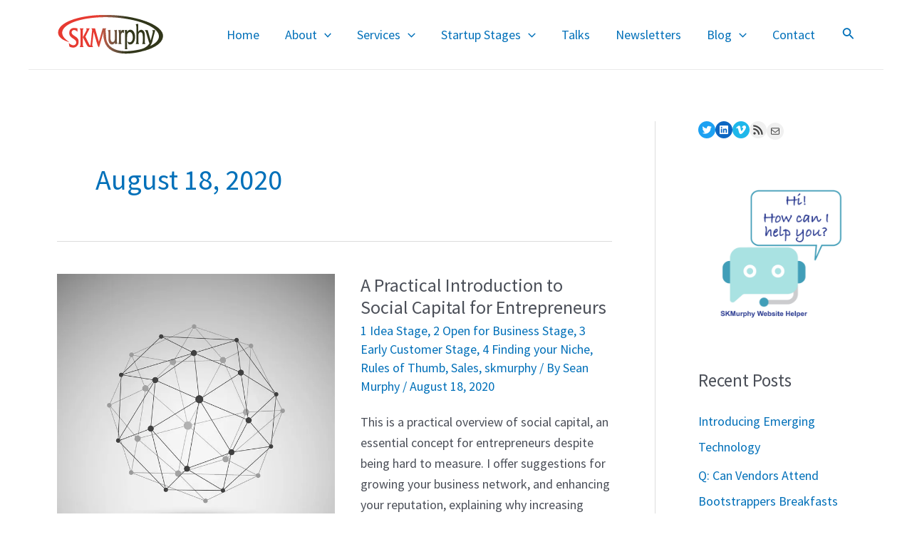

--- FILE ---
content_type: text/html; charset=UTF-8
request_url: https://www.skmurphy.com/blog/2020/08/18/
body_size: 30827
content:
<!DOCTYPE html>
<html lang="en-US">
<head>
<meta charset="UTF-8">
<meta name="viewport" content="width=device-width, initial-scale=1">
	 <link rel="profile" href="https://gmpg.org/xfn/11"> 
	 <meta name='robots' content='noindex, follow' />

	<!-- This site is optimized with the Yoast SEO plugin v24.5 - https://yoast.com/wordpress/plugins/seo/ -->
	<title>August 18, 2020 - SKMurphy, Inc.</title>
	<meta property="og:locale" content="en_US" />
	<meta property="og:type" content="website" />
	<meta property="og:title" content="August 18, 2020 - SKMurphy, Inc." />
	<meta property="og:url" content="https://www.skmurphy.com/blog/2020/08/18/" />
	<meta property="og:site_name" content="SKMurphy, Inc." />
	<script type="application/ld+json" class="yoast-schema-graph">{"@context":"https://schema.org","@graph":[{"@type":"CollectionPage","@id":"https://www.skmurphy.com/blog/2020/08/18/","url":"https://www.skmurphy.com/blog/2020/08/18/","name":"August 18, 2020 - SKMurphy, Inc.","isPartOf":{"@id":"https://www.skmurphy.com/#website"},"primaryImageOfPage":{"@id":"https://www.skmurphy.com/blog/2020/08/18/#primaryimage"},"image":{"@id":"https://www.skmurphy.com/blog/2020/08/18/#primaryimage"},"thumbnailUrl":"https://www.skmurphy.com/wp-content/uploads/2019/07/NetworkGlobe.jpg","inLanguage":"en-US"},{"@type":"ImageObject","inLanguage":"en-US","@id":"https://www.skmurphy.com/blog/2020/08/18/#primaryimage","url":"https://www.skmurphy.com/wp-content/uploads/2019/07/NetworkGlobe.jpg","contentUrl":"https://www.skmurphy.com/wp-content/uploads/2019/07/NetworkGlobe.jpg","width":692,"height":692},{"@type":"WebSite","@id":"https://www.skmurphy.com/#website","url":"https://www.skmurphy.com/","name":"SKMurphy, Inc.","description":"Early Customers and Early Revenue for Expertise and Technology Products","publisher":{"@id":"https://www.skmurphy.com/#organization"},"potentialAction":[{"@type":"SearchAction","target":{"@type":"EntryPoint","urlTemplate":"https://www.skmurphy.com/?s={search_term_string}"},"query-input":{"@type":"PropertyValueSpecification","valueRequired":true,"valueName":"search_term_string"}}],"inLanguage":"en-US"},{"@type":"Organization","@id":"https://www.skmurphy.com/#organization","name":"SKMurphy, Inc.","url":"https://www.skmurphy.com/","logo":{"@type":"ImageObject","inLanguage":"en-US","@id":"https://www.skmurphy.com/#/schema/logo/image/","url":"https://www.skmurphy.com/wp-content/uploads/2018/06/SKMlogo150x60.png","contentUrl":"https://www.skmurphy.com/wp-content/uploads/2018/06/SKMlogo150x60.png","width":151,"height":61,"caption":"SKMurphy, Inc."},"image":{"@id":"https://www.skmurphy.com/#/schema/logo/image/"}}]}</script>
	<!-- / Yoast SEO plugin. -->


<link rel='dns-prefetch' href='//www.googletagmanager.com' />
<link rel='dns-prefetch' href='//fonts.googleapis.com' />
<link rel='dns-prefetch' href='//hb.wpmucdn.com' />
<link href='//hb.wpmucdn.com' rel='preconnect' />
<link href='http://fonts.googleapis.com' rel='preconnect' />
<link href='//fonts.gstatic.com' crossorigin='' rel='preconnect' />
<link rel="alternate" type="application/rss+xml" title="SKMurphy, Inc. &raquo; Feed" href="https://www.skmurphy.com/feed/" />
<link rel="alternate" type="application/rss+xml" title="SKMurphy, Inc. &raquo; Comments Feed" href="https://www.skmurphy.com/comments/feed/" />
<script>
window._wpemojiSettings = {"baseUrl":"https:\/\/s.w.org\/images\/core\/emoji\/15.0.3\/72x72\/","ext":".png","svgUrl":"https:\/\/s.w.org\/images\/core\/emoji\/15.0.3\/svg\/","svgExt":".svg","source":{"concatemoji":"https:\/\/www.skmurphy.com\/wp-includes\/js\/wp-emoji-release.min.js?ver=6.5.7"}};
/*! This file is auto-generated */
!function(i,n){var o,s,e;function c(e){try{var t={supportTests:e,timestamp:(new Date).valueOf()};sessionStorage.setItem(o,JSON.stringify(t))}catch(e){}}function p(e,t,n){e.clearRect(0,0,e.canvas.width,e.canvas.height),e.fillText(t,0,0);var t=new Uint32Array(e.getImageData(0,0,e.canvas.width,e.canvas.height).data),r=(e.clearRect(0,0,e.canvas.width,e.canvas.height),e.fillText(n,0,0),new Uint32Array(e.getImageData(0,0,e.canvas.width,e.canvas.height).data));return t.every(function(e,t){return e===r[t]})}function u(e,t,n){switch(t){case"flag":return n(e,"\ud83c\udff3\ufe0f\u200d\u26a7\ufe0f","\ud83c\udff3\ufe0f\u200b\u26a7\ufe0f")?!1:!n(e,"\ud83c\uddfa\ud83c\uddf3","\ud83c\uddfa\u200b\ud83c\uddf3")&&!n(e,"\ud83c\udff4\udb40\udc67\udb40\udc62\udb40\udc65\udb40\udc6e\udb40\udc67\udb40\udc7f","\ud83c\udff4\u200b\udb40\udc67\u200b\udb40\udc62\u200b\udb40\udc65\u200b\udb40\udc6e\u200b\udb40\udc67\u200b\udb40\udc7f");case"emoji":return!n(e,"\ud83d\udc26\u200d\u2b1b","\ud83d\udc26\u200b\u2b1b")}return!1}function f(e,t,n){var r="undefined"!=typeof WorkerGlobalScope&&self instanceof WorkerGlobalScope?new OffscreenCanvas(300,150):i.createElement("canvas"),a=r.getContext("2d",{willReadFrequently:!0}),o=(a.textBaseline="top",a.font="600 32px Arial",{});return e.forEach(function(e){o[e]=t(a,e,n)}),o}function t(e){var t=i.createElement("script");t.src=e,t.defer=!0,i.head.appendChild(t)}"undefined"!=typeof Promise&&(o="wpEmojiSettingsSupports",s=["flag","emoji"],n.supports={everything:!0,everythingExceptFlag:!0},e=new Promise(function(e){i.addEventListener("DOMContentLoaded",e,{once:!0})}),new Promise(function(t){var n=function(){try{var e=JSON.parse(sessionStorage.getItem(o));if("object"==typeof e&&"number"==typeof e.timestamp&&(new Date).valueOf()<e.timestamp+604800&&"object"==typeof e.supportTests)return e.supportTests}catch(e){}return null}();if(!n){if("undefined"!=typeof Worker&&"undefined"!=typeof OffscreenCanvas&&"undefined"!=typeof URL&&URL.createObjectURL&&"undefined"!=typeof Blob)try{var e="postMessage("+f.toString()+"("+[JSON.stringify(s),u.toString(),p.toString()].join(",")+"));",r=new Blob([e],{type:"text/javascript"}),a=new Worker(URL.createObjectURL(r),{name:"wpTestEmojiSupports"});return void(a.onmessage=function(e){c(n=e.data),a.terminate(),t(n)})}catch(e){}c(n=f(s,u,p))}t(n)}).then(function(e){for(var t in e)n.supports[t]=e[t],n.supports.everything=n.supports.everything&&n.supports[t],"flag"!==t&&(n.supports.everythingExceptFlag=n.supports.everythingExceptFlag&&n.supports[t]);n.supports.everythingExceptFlag=n.supports.everythingExceptFlag&&!n.supports.flag,n.DOMReady=!1,n.readyCallback=function(){n.DOMReady=!0}}).then(function(){return e}).then(function(){var e;n.supports.everything||(n.readyCallback(),(e=n.source||{}).concatemoji?t(e.concatemoji):e.wpemoji&&e.twemoji&&(t(e.twemoji),t(e.wpemoji)))}))}((window,document),window._wpemojiSettings);
</script>
<link rel='stylesheet' id='astra-google-fonts-css' href='https://fonts.googleapis.com/css?family=Source+Sans+Pro%3A400%2C&#038;display=fallback&#038;ver=4.6.11' media='all' />
<link rel='stylesheet' id='astra-theme-css-css' href='https://hb.wpmucdn.com/www.skmurphy.com/c7455453-4114-4a35-bfd7-a8076e00a4e6.css' media='all' />
<style id='astra-theme-css-inline-css'>
.ast-no-sidebar .entry-content .alignfull {margin-left: calc( -50vw + 50%);margin-right: calc( -50vw + 50%);max-width: 100vw;width: 100vw;}.ast-no-sidebar .entry-content .alignwide {margin-left: calc(-41vw + 50%);margin-right: calc(-41vw + 50%);max-width: unset;width: unset;}.ast-no-sidebar .entry-content .alignfull .alignfull,.ast-no-sidebar .entry-content .alignfull .alignwide,.ast-no-sidebar .entry-content .alignwide .alignfull,.ast-no-sidebar .entry-content .alignwide .alignwide,.ast-no-sidebar .entry-content .wp-block-column .alignfull,.ast-no-sidebar .entry-content .wp-block-column .alignwide{width: 100%;margin-left: auto;margin-right: auto;}.wp-block-gallery,.blocks-gallery-grid {margin: 0;}.wp-block-separator {max-width: 100px;}.wp-block-separator.is-style-wide,.wp-block-separator.is-style-dots {max-width: none;}.entry-content .has-2-columns .wp-block-column:first-child {padding-right: 10px;}.entry-content .has-2-columns .wp-block-column:last-child {padding-left: 10px;}@media (max-width: 782px) {.entry-content .wp-block-columns .wp-block-column {flex-basis: 100%;}.entry-content .has-2-columns .wp-block-column:first-child {padding-right: 0;}.entry-content .has-2-columns .wp-block-column:last-child {padding-left: 0;}}body .entry-content .wp-block-latest-posts {margin-left: 0;}body .entry-content .wp-block-latest-posts li {list-style: none;}.ast-no-sidebar .ast-container .entry-content .wp-block-latest-posts {margin-left: 0;}.ast-header-break-point .entry-content .alignwide {margin-left: auto;margin-right: auto;}.entry-content .blocks-gallery-item img {margin-bottom: auto;}.wp-block-pullquote {border-top: 4px solid #555d66;border-bottom: 4px solid #555d66;color: #40464d;}:root{--ast-container-default-xlg-padding:6.67em;--ast-container-default-lg-padding:5.67em;--ast-container-default-slg-padding:4.34em;--ast-container-default-md-padding:3.34em;--ast-container-default-sm-padding:6.67em;--ast-container-default-xs-padding:2.4em;--ast-container-default-xxs-padding:1.4em;--ast-code-block-background:#EEEEEE;--ast-comment-inputs-background:#FAFAFA;--ast-normal-container-width:1200px;--ast-narrow-container-width:750px;--ast-blog-title-font-weight:normal;--ast-blog-meta-weight:inherit;}html{font-size:112.5%;}a,.page-title{color:var(--ast-global-color-0);}a:hover,a:focus{color:var(--ast-global-color-1);}body,button,input,select,textarea,.ast-button,.ast-custom-button{font-family:'Source Sans Pro',sans-serif;font-weight:400;font-size:18px;font-size:1rem;line-height:var(--ast-body-line-height,1.65em);}blockquote{color:var(--ast-global-color-3);}.site-title{font-size:35px;font-size:1.9444444444444rem;display:none;}.site-header .site-description{font-size:15px;font-size:0.83333333333333rem;display:none;}.entry-title{font-size:26px;font-size:1.4444444444444rem;}.archive .ast-article-post .ast-article-inner,.blog .ast-article-post .ast-article-inner,.archive .ast-article-post .ast-article-inner:hover,.blog .ast-article-post .ast-article-inner:hover{overflow:hidden;}h1,.entry-content h1{font-size:40px;font-size:2.2222222222222rem;line-height:1.4em;}h2,.entry-content h2{font-size:32px;font-size:1.7777777777778rem;line-height:1.3em;}h3,.entry-content h3{font-size:26px;font-size:1.4444444444444rem;line-height:1.3em;}h4,.entry-content h4{font-size:24px;font-size:1.3333333333333rem;line-height:1.2em;}h5,.entry-content h5{font-size:20px;font-size:1.1111111111111rem;line-height:1.2em;}h6,.entry-content h6{font-size:16px;font-size:0.88888888888889rem;line-height:1.25em;}::selection{background-color:var(--ast-global-color-0);color:#ffffff;}body,h1,.entry-title a,.entry-content h1,h2,.entry-content h2,h3,.entry-content h3,h4,.entry-content h4,h5,.entry-content h5,h6,.entry-content h6{color:var(--ast-global-color-3);}.tagcloud a:hover,.tagcloud a:focus,.tagcloud a.current-item{color:#ffffff;border-color:var(--ast-global-color-0);background-color:var(--ast-global-color-0);}input:focus,input[type="text"]:focus,input[type="email"]:focus,input[type="url"]:focus,input[type="password"]:focus,input[type="reset"]:focus,input[type="search"]:focus,textarea:focus{border-color:var(--ast-global-color-0);}input[type="radio"]:checked,input[type=reset],input[type="checkbox"]:checked,input[type="checkbox"]:hover:checked,input[type="checkbox"]:focus:checked,input[type=range]::-webkit-slider-thumb{border-color:var(--ast-global-color-0);background-color:var(--ast-global-color-0);box-shadow:none;}.site-footer a:hover + .post-count,.site-footer a:focus + .post-count{background:var(--ast-global-color-0);border-color:var(--ast-global-color-0);}.single .nav-links .nav-previous,.single .nav-links .nav-next{color:var(--ast-global-color-0);}.entry-meta,.entry-meta *{line-height:1.45;color:var(--ast-global-color-0);}.entry-meta a:not(.ast-button):hover,.entry-meta a:not(.ast-button):hover *,.entry-meta a:not(.ast-button):focus,.entry-meta a:not(.ast-button):focus *,.page-links > .page-link,.page-links .page-link:hover,.post-navigation a:hover{color:var(--ast-global-color-1);}#cat option,.secondary .calendar_wrap thead a,.secondary .calendar_wrap thead a:visited{color:var(--ast-global-color-0);}.secondary .calendar_wrap #today,.ast-progress-val span{background:var(--ast-global-color-0);}.secondary a:hover + .post-count,.secondary a:focus + .post-count{background:var(--ast-global-color-0);border-color:var(--ast-global-color-0);}.calendar_wrap #today > a{color:#ffffff;}.page-links .page-link,.single .post-navigation a{color:var(--ast-global-color-0);}.ast-search-menu-icon .search-form button.search-submit{padding:0 4px;}.ast-search-menu-icon form.search-form{padding-right:0;}.ast-search-menu-icon.slide-search input.search-field{width:0;}.ast-header-search .ast-search-menu-icon.ast-dropdown-active .search-form,.ast-header-search .ast-search-menu-icon.ast-dropdown-active .search-field:focus{transition:all 0.2s;}.search-form input.search-field:focus{outline:none;}.widget-title,.widget .wp-block-heading{font-size:25px;font-size:1.3888888888889rem;color:var(--ast-global-color-3);}.single .ast-author-details .author-title{color:var(--ast-global-color-1);}#secondary,#secondary button,#secondary input,#secondary select,#secondary textarea{font-size:18px;font-size:1rem;}.ast-search-menu-icon.slide-search a:focus-visible:focus-visible,.astra-search-icon:focus-visible,#close:focus-visible,a:focus-visible,.ast-menu-toggle:focus-visible,.site .skip-link:focus-visible,.wp-block-loginout input:focus-visible,.wp-block-search.wp-block-search__button-inside .wp-block-search__inside-wrapper,.ast-header-navigation-arrow:focus-visible,.woocommerce .wc-proceed-to-checkout > .checkout-button:focus-visible,.woocommerce .woocommerce-MyAccount-navigation ul li a:focus-visible,.ast-orders-table__row .ast-orders-table__cell:focus-visible,.woocommerce .woocommerce-order-details .order-again > .button:focus-visible,.woocommerce .woocommerce-message a.button.wc-forward:focus-visible,.woocommerce #minus_qty:focus-visible,.woocommerce #plus_qty:focus-visible,a#ast-apply-coupon:focus-visible,.woocommerce .woocommerce-info a:focus-visible,.woocommerce .astra-shop-summary-wrap a:focus-visible,.woocommerce a.wc-forward:focus-visible,#ast-apply-coupon:focus-visible,.woocommerce-js .woocommerce-mini-cart-item a.remove:focus-visible,#close:focus-visible,.button.search-submit:focus-visible,#search_submit:focus,.normal-search:focus-visible{outline-style:dotted;outline-color:inherit;outline-width:thin;}input:focus,input[type="text"]:focus,input[type="email"]:focus,input[type="url"]:focus,input[type="password"]:focus,input[type="reset"]:focus,input[type="search"]:focus,input[type="number"]:focus,textarea:focus,.wp-block-search__input:focus,[data-section="section-header-mobile-trigger"] .ast-button-wrap .ast-mobile-menu-trigger-minimal:focus,.ast-mobile-popup-drawer.active .menu-toggle-close:focus,.woocommerce-ordering select.orderby:focus,#ast-scroll-top:focus,#coupon_code:focus,.woocommerce-page #comment:focus,.woocommerce #reviews #respond input#submit:focus,.woocommerce a.add_to_cart_button:focus,.woocommerce .button.single_add_to_cart_button:focus,.woocommerce .woocommerce-cart-form button:focus,.woocommerce .woocommerce-cart-form__cart-item .quantity .qty:focus,.woocommerce .woocommerce-billing-fields .woocommerce-billing-fields__field-wrapper .woocommerce-input-wrapper > .input-text:focus,.woocommerce #order_comments:focus,.woocommerce #place_order:focus,.woocommerce .woocommerce-address-fields .woocommerce-address-fields__field-wrapper .woocommerce-input-wrapper > .input-text:focus,.woocommerce .woocommerce-MyAccount-content form button:focus,.woocommerce .woocommerce-MyAccount-content .woocommerce-EditAccountForm .woocommerce-form-row .woocommerce-Input.input-text:focus,.woocommerce .ast-woocommerce-container .woocommerce-pagination ul.page-numbers li a:focus,body #content .woocommerce form .form-row .select2-container--default .select2-selection--single:focus,#ast-coupon-code:focus,.woocommerce.woocommerce-js .quantity input[type=number]:focus,.woocommerce-js .woocommerce-mini-cart-item .quantity input[type=number]:focus,.woocommerce p#ast-coupon-trigger:focus{border-style:dotted;border-color:inherit;border-width:thin;}input{outline:none;}.ast-logo-title-inline .site-logo-img{padding-right:1em;}.site-logo-img img{ transition:all 0.2s linear;}body .ast-oembed-container *{position:absolute;top:0;width:100%;height:100%;left:0;}body .wp-block-embed-pocket-casts .ast-oembed-container *{position:unset;}.ast-single-post-featured-section + article {margin-top: 2em;}.site-content .ast-single-post-featured-section img {width: 100%;overflow: hidden;object-fit: cover;}.ast-separate-container .site-content .ast-single-post-featured-section + article {margin-top: -80px;z-index: 9;position: relative;border-radius: 4px;}@media (min-width: 922px) {.ast-no-sidebar .site-content .ast-article-image-container--wide {margin-left: -120px;margin-right: -120px;max-width: unset;width: unset;}.ast-left-sidebar .site-content .ast-article-image-container--wide,.ast-right-sidebar .site-content .ast-article-image-container--wide {margin-left: -10px;margin-right: -10px;}.site-content .ast-article-image-container--full {margin-left: calc( -50vw + 50%);margin-right: calc( -50vw + 50%);max-width: 100vw;width: 100vw;}.ast-left-sidebar .site-content .ast-article-image-container--full,.ast-right-sidebar .site-content .ast-article-image-container--full {margin-left: -10px;margin-right: -10px;max-width: inherit;width: auto;}}.site > .ast-single-related-posts-container {margin-top: 0;}@media (min-width: 922px) {.ast-desktop .ast-container--narrow {max-width: var(--ast-narrow-container-width);margin: 0 auto;}}#secondary {margin: 4em 0 2.5em;word-break: break-word;line-height: 2;}#secondary li {margin-bottom: 0.25em;}#secondary li:last-child {margin-bottom: 0;}@media (max-width: 768px) {.js_active .ast-plain-container.ast-single-post #secondary {margin-top: 1.5em;}}.ast-separate-container.ast-two-container #secondary .widget {background-color: #fff;padding: 2em;margin-bottom: 2em;}@media (min-width: 993px) {.ast-left-sidebar #secondary {padding-right: 60px;}.ast-right-sidebar #secondary {padding-left: 60px;}}@media (max-width: 993px) {.ast-right-sidebar #secondary {padding-left: 30px;}.ast-left-sidebar #secondary {padding-right: 30px;}}@media (max-width:921px){#ast-desktop-header{display:none;}}@media (min-width:922px){#ast-mobile-header{display:none;}}.wp-block-buttons.aligncenter{justify-content:center;}@media (min-width:1200px){.wp-block-group .has-background{padding:20px;}}@media (min-width:1200px){.ast-plain-container.ast-right-sidebar .entry-content .wp-block-group.alignwide,.ast-plain-container.ast-left-sidebar .entry-content .wp-block-group.alignwide,.ast-plain-container.ast-right-sidebar .entry-content .wp-block-group.alignfull,.ast-plain-container.ast-left-sidebar .entry-content .wp-block-group.alignfull{padding-left:20px;padding-right:20px;}}@media (min-width:1200px){.wp-block-cover-image.alignwide .wp-block-cover__inner-container,.wp-block-cover.alignwide .wp-block-cover__inner-container,.wp-block-cover-image.alignfull .wp-block-cover__inner-container,.wp-block-cover.alignfull .wp-block-cover__inner-container{width:100%;}}.wp-block-columns{margin-bottom:unset;}.wp-block-image.size-full{margin:2rem 0;}.wp-block-separator.has-background{padding:0;}.wp-block-gallery{margin-bottom:1.6em;}.wp-block-group{padding-top:4em;padding-bottom:4em;}.wp-block-group__inner-container .wp-block-columns:last-child,.wp-block-group__inner-container :last-child,.wp-block-table table{margin-bottom:0;}.blocks-gallery-grid{width:100%;}.wp-block-navigation-link__content{padding:5px 0;}.wp-block-group .wp-block-group .has-text-align-center,.wp-block-group .wp-block-column .has-text-align-center{max-width:100%;}.has-text-align-center{margin:0 auto;}@media (min-width:1200px){.wp-block-cover__inner-container,.alignwide .wp-block-group__inner-container,.alignfull .wp-block-group__inner-container{max-width:1200px;margin:0 auto;}.wp-block-group.alignnone,.wp-block-group.aligncenter,.wp-block-group.alignleft,.wp-block-group.alignright,.wp-block-group.alignwide,.wp-block-columns.alignwide{margin:2rem 0 1rem 0;}}@media (max-width:1200px){.wp-block-group{padding:3em;}.wp-block-group .wp-block-group{padding:1.5em;}.wp-block-columns,.wp-block-column{margin:1rem 0;}}@media (min-width:921px){.wp-block-columns .wp-block-group{padding:2em;}}@media (max-width:544px){.wp-block-cover-image .wp-block-cover__inner-container,.wp-block-cover .wp-block-cover__inner-container{width:unset;}.wp-block-cover,.wp-block-cover-image{padding:2em 0;}.wp-block-group,.wp-block-cover{padding:2em;}.wp-block-media-text__media img,.wp-block-media-text__media video{width:unset;max-width:100%;}.wp-block-media-text.has-background .wp-block-media-text__content{padding:1em;}}.wp-block-image.aligncenter{margin-left:auto;margin-right:auto;}.wp-block-table.aligncenter{margin-left:auto;margin-right:auto;}@media (min-width:544px){.entry-content .wp-block-media-text.has-media-on-the-right .wp-block-media-text__content{padding:0 8% 0 0;}.entry-content .wp-block-media-text .wp-block-media-text__content{padding:0 0 0 8%;}.ast-plain-container .site-content .entry-content .has-custom-content-position.is-position-bottom-left > *,.ast-plain-container .site-content .entry-content .has-custom-content-position.is-position-bottom-right > *,.ast-plain-container .site-content .entry-content .has-custom-content-position.is-position-top-left > *,.ast-plain-container .site-content .entry-content .has-custom-content-position.is-position-top-right > *,.ast-plain-container .site-content .entry-content .has-custom-content-position.is-position-center-right > *,.ast-plain-container .site-content .entry-content .has-custom-content-position.is-position-center-left > *{margin:0;}}@media (max-width:544px){.entry-content .wp-block-media-text .wp-block-media-text__content{padding:8% 0;}.wp-block-media-text .wp-block-media-text__media img{width:auto;max-width:100%;}}.wp-block-button.is-style-outline .wp-block-button__link{border-color:#278684;border-top-width:2px;border-right-width:2px;border-bottom-width:2px;border-left-width:2px;}div.wp-block-button.is-style-outline > .wp-block-button__link:not(.has-text-color),div.wp-block-button.wp-block-button__link.is-style-outline:not(.has-text-color){color:#278684;}.wp-block-button.is-style-outline .wp-block-button__link:hover,.wp-block-buttons .wp-block-button.is-style-outline .wp-block-button__link:focus,.wp-block-buttons .wp-block-button.is-style-outline > .wp-block-button__link:not(.has-text-color):hover,.wp-block-buttons .wp-block-button.wp-block-button__link.is-style-outline:not(.has-text-color):hover{color:#ffffff;background-color:var(--ast-global-color-1);border-color:var(--ast-global-color-1);}.post-page-numbers.current .page-link,.ast-pagination .page-numbers.current{color:#ffffff;border-color:var(--ast-global-color-0);background-color:var(--ast-global-color-0);}@media (max-width:921px){.wp-block-button.is-style-outline .wp-block-button__link{padding-top:calc(15px - 2px);padding-right:calc(30px - 2px);padding-bottom:calc(15px - 2px);padding-left:calc(30px - 2px);}}@media (max-width:544px){.wp-block-button.is-style-outline .wp-block-button__link{padding-top:calc(15px - 2px);padding-right:calc(30px - 2px);padding-bottom:calc(15px - 2px);padding-left:calc(30px - 2px);}}@media (min-width:544px){.entry-content > .alignleft{margin-right:20px;}.entry-content > .alignright{margin-left:20px;}.wp-block-group.has-background{padding:20px;}}.wp-block-buttons .wp-block-button.is-style-outline .wp-block-button__link.wp-element-button,.ast-outline-button,.wp-block-uagb-buttons-child .uagb-buttons-repeater.ast-outline-button{border-color:#278684;border-top-width:2px;border-right-width:2px;border-bottom-width:2px;border-left-width:2px;font-family:inherit;font-weight:inherit;line-height:1em;border-top-left-radius:59px;border-top-right-radius:59px;border-bottom-right-radius:59px;border-bottom-left-radius:59px;}.wp-block-buttons .wp-block-button.is-style-outline > .wp-block-button__link:not(.has-text-color),.wp-block-buttons .wp-block-button.wp-block-button__link.is-style-outline:not(.has-text-color),.ast-outline-button{color:#278684;}.wp-block-button.is-style-outline .wp-block-button__link:hover,.wp-block-buttons .wp-block-button.is-style-outline .wp-block-button__link:focus,.wp-block-buttons .wp-block-button.is-style-outline > .wp-block-button__link:not(.has-text-color):hover,.wp-block-buttons .wp-block-button.wp-block-button__link.is-style-outline:not(.has-text-color):hover,.ast-outline-button:hover,.ast-outline-button:focus,.wp-block-uagb-buttons-child .uagb-buttons-repeater.ast-outline-button:hover,.wp-block-uagb-buttons-child .uagb-buttons-repeater.ast-outline-button:focus{color:#ffffff;background-color:var(--ast-global-color-1);border-color:var(--ast-global-color-1);}.entry-content[ast-blocks-layout] > figure{margin-bottom:1em;}@media (max-width:921px){.ast-separate-container #primary,.ast-separate-container #secondary{padding:1.5em 0;}#primary,#secondary{padding:1.5em 0;margin:0;}.ast-left-sidebar #content > .ast-container{display:flex;flex-direction:column-reverse;width:100%;}.ast-separate-container .ast-article-post,.ast-separate-container .ast-article-single{padding:1.5em 2.14em;}.ast-author-box img.avatar{margin:20px 0 0 0;}}@media (max-width:921px){#secondary.secondary{padding-top:0;}.ast-separate-container.ast-right-sidebar #secondary{padding-left:1em;padding-right:1em;}.ast-separate-container.ast-two-container #secondary{padding-left:0;padding-right:0;}.ast-page-builder-template .entry-header #secondary,.ast-page-builder-template #secondary{margin-top:1.5em;}}@media (max-width:921px){.ast-right-sidebar #primary{padding-right:0;}.ast-page-builder-template.ast-left-sidebar #secondary,.ast-page-builder-template.ast-right-sidebar #secondary{padding-right:20px;padding-left:20px;}.ast-right-sidebar #secondary,.ast-left-sidebar #primary{padding-left:0;}.ast-left-sidebar #secondary{padding-right:0;}}@media (min-width:922px){.ast-separate-container.ast-right-sidebar #primary,.ast-separate-container.ast-left-sidebar #primary{border:0;}.search-no-results.ast-separate-container #primary{margin-bottom:4em;}}@media (min-width:922px){.ast-right-sidebar #primary{border-right:1px solid var(--ast-border-color);}.ast-left-sidebar #primary{border-left:1px solid var(--ast-border-color);}.ast-right-sidebar #secondary{border-left:1px solid var(--ast-border-color);margin-left:-1px;}.ast-left-sidebar #secondary{border-right:1px solid var(--ast-border-color);margin-right:-1px;}.ast-separate-container.ast-two-container.ast-right-sidebar #secondary{padding-left:30px;padding-right:0;}.ast-separate-container.ast-two-container.ast-left-sidebar #secondary{padding-right:30px;padding-left:0;}.ast-separate-container.ast-right-sidebar #secondary,.ast-separate-container.ast-left-sidebar #secondary{border:0;margin-left:auto;margin-right:auto;}.ast-separate-container.ast-two-container #secondary .widget:last-child{margin-bottom:0;}}.wp-block-button .wp-block-button__link{color:#ffffff;}.wp-block-button .wp-block-button__link:hover,.wp-block-button .wp-block-button__link:focus{color:#ffffff;background-color:var(--ast-global-color-1);border-color:var(--ast-global-color-1);}.wp-block-button .wp-block-button__link{border:none;background-color:#278684;color:#ffffff;font-family:inherit;font-weight:inherit;line-height:1em;font-size:1em;padding:15px 30px;border-top-left-radius:59px;border-top-right-radius:59px;border-bottom-right-radius:59px;border-bottom-left-radius:59px;}.wp-block-button.is-style-outline .wp-block-button__link{border-style:solid;border-top-width:2px;border-right-width:2px;border-left-width:2px;border-bottom-width:2px;border-color:#278684;padding-top:calc(15px - 2px);padding-right:calc(30px - 2px);padding-bottom:calc(15px - 2px);padding-left:calc(30px - 2px);}@media (max-width:921px){.wp-block-button .wp-block-button__link{border:none;padding:15px 30px;}.wp-block-button.is-style-outline .wp-block-button__link{padding-top:calc(15px - 2px);padding-right:calc(30px - 2px);padding-bottom:calc(15px - 2px);padding-left:calc(30px - 2px);}}@media (max-width:544px){.wp-block-button .wp-block-button__link{border:none;padding:15px 30px;}.wp-block-button.is-style-outline .wp-block-button__link{padding-top:calc(15px - 2px);padding-right:calc(30px - 2px);padding-bottom:calc(15px - 2px);padding-left:calc(30px - 2px);}}.menu-toggle,button,.ast-button,.ast-custom-button,.button,input#submit,input[type="button"],input[type="submit"],input[type="reset"]{border-style:solid;border-top-width:0;border-right-width:0;border-left-width:0;border-bottom-width:0;color:#ffffff;border-color:#278684;background-color:#278684;padding-top:10px;padding-right:40px;padding-bottom:10px;padding-left:40px;font-family:inherit;font-weight:inherit;font-size:1em;line-height:1em;border-top-left-radius:59px;border-top-right-radius:59px;border-bottom-right-radius:59px;border-bottom-left-radius:59px;}button:focus,.menu-toggle:hover,button:hover,.ast-button:hover,.ast-custom-button:hover .button:hover,.ast-custom-button:hover ,input[type=reset]:hover,input[type=reset]:focus,input#submit:hover,input#submit:focus,input[type="button"]:hover,input[type="button"]:focus,input[type="submit"]:hover,input[type="submit"]:focus{color:#ffffff;background-color:var(--ast-global-color-1);border-color:var(--ast-global-color-1);}@media (max-width:921px){.ast-mobile-header-stack .main-header-bar .ast-search-menu-icon{display:inline-block;}.ast-header-break-point.ast-header-custom-item-outside .ast-mobile-header-stack .main-header-bar .ast-search-icon{margin:0;}.ast-comment-avatar-wrap img{max-width:2.5em;}.ast-comment-meta{padding:0 1.8888em 1.3333em;}.ast-separate-container .ast-comment-list li.depth-1{padding:1.5em 2.14em;}.ast-separate-container .comment-respond{padding:2em 2.14em;}}@media (min-width:544px){.ast-container{max-width:100%;}}@media (max-width:544px){.ast-separate-container .ast-article-post,.ast-separate-container .ast-article-single,.ast-separate-container .comments-title,.ast-separate-container .ast-archive-description{padding:1.5em 1em;}.ast-separate-container #content .ast-container{padding-left:0.54em;padding-right:0.54em;}.ast-separate-container .ast-comment-list .bypostauthor{padding:.5em;}.ast-search-menu-icon.ast-dropdown-active .search-field{width:170px;}.ast-separate-container #secondary{padding-top:0;}.ast-separate-container.ast-two-container #secondary .widget{margin-bottom:1.5em;padding-left:1em;padding-right:1em;}}@media (max-width:921px){.ast-header-break-point .ast-search-menu-icon.slide-search .search-form{right:0;}.ast-header-break-point .ast-mobile-header-stack .ast-search-menu-icon.slide-search .search-form{right:-1em;}}.ast-no-sidebar.ast-separate-container .entry-content .alignfull {margin-left: -6.67em;margin-right: -6.67em;width: auto;}@media (max-width: 1200px) {.ast-no-sidebar.ast-separate-container .entry-content .alignfull {margin-left: -2.4em;margin-right: -2.4em;}}@media (max-width: 768px) {.ast-no-sidebar.ast-separate-container .entry-content .alignfull {margin-left: -2.14em;margin-right: -2.14em;}}@media (max-width: 544px) {.ast-no-sidebar.ast-separate-container .entry-content .alignfull {margin-left: -1em;margin-right: -1em;}}.ast-no-sidebar.ast-separate-container .entry-content .alignwide {margin-left: -20px;margin-right: -20px;}.ast-no-sidebar.ast-separate-container .entry-content .wp-block-column .alignfull,.ast-no-sidebar.ast-separate-container .entry-content .wp-block-column .alignwide {margin-left: auto;margin-right: auto;width: 100%;}@media (max-width:921px){.site-title{display:none;}.site-header .site-description{display:none;}h1,.entry-content h1{font-size:30px;}h2,.entry-content h2{font-size:25px;}h3,.entry-content h3{font-size:20px;}}@media (max-width:544px){.site-title{display:none;}.site-header .site-description{display:none;}h1,.entry-content h1{font-size:30px;}h2,.entry-content h2{font-size:25px;}h3,.entry-content h3{font-size:20px;}}@media (max-width:921px){html{font-size:102.6%;}}@media (max-width:544px){html{font-size:102.6%;}}@media (min-width:922px){.ast-container{max-width:1240px;}}@media (min-width:922px){.site-content .ast-container{display:flex;}}@media (max-width:921px){.site-content .ast-container{flex-direction:column;}}.ast-blog-layout-6-grid .ast-blog-featured-section:before {content: "";}.cat-links.badge a,.tags-links.badge a {padding: 4px 8px;border-radius: 3px;font-weight: 400;}.cat-links.underline a,.tags-links.underline a{text-decoration: underline;}@media (min-width:922px){.main-header-menu .sub-menu .menu-item.ast-left-align-sub-menu:hover > .sub-menu,.main-header-menu .sub-menu .menu-item.ast-left-align-sub-menu.focus > .sub-menu{margin-left:-0px;}}.site .comments-area{padding-bottom:3em;}.footer-widget-area[data-section^="section-fb-html-"] .ast-builder-html-element{text-align:center;}blockquote {padding: 1.2em;}:root .has-ast-global-color-0-color{color:var(--ast-global-color-0);}:root .has-ast-global-color-0-background-color{background-color:var(--ast-global-color-0);}:root .wp-block-button .has-ast-global-color-0-color{color:var(--ast-global-color-0);}:root .wp-block-button .has-ast-global-color-0-background-color{background-color:var(--ast-global-color-0);}:root .has-ast-global-color-1-color{color:var(--ast-global-color-1);}:root .has-ast-global-color-1-background-color{background-color:var(--ast-global-color-1);}:root .wp-block-button .has-ast-global-color-1-color{color:var(--ast-global-color-1);}:root .wp-block-button .has-ast-global-color-1-background-color{background-color:var(--ast-global-color-1);}:root .has-ast-global-color-2-color{color:var(--ast-global-color-2);}:root .has-ast-global-color-2-background-color{background-color:var(--ast-global-color-2);}:root .wp-block-button .has-ast-global-color-2-color{color:var(--ast-global-color-2);}:root .wp-block-button .has-ast-global-color-2-background-color{background-color:var(--ast-global-color-2);}:root .has-ast-global-color-3-color{color:var(--ast-global-color-3);}:root .has-ast-global-color-3-background-color{background-color:var(--ast-global-color-3);}:root .wp-block-button .has-ast-global-color-3-color{color:var(--ast-global-color-3);}:root .wp-block-button .has-ast-global-color-3-background-color{background-color:var(--ast-global-color-3);}:root .has-ast-global-color-4-color{color:var(--ast-global-color-4);}:root .has-ast-global-color-4-background-color{background-color:var(--ast-global-color-4);}:root .wp-block-button .has-ast-global-color-4-color{color:var(--ast-global-color-4);}:root .wp-block-button .has-ast-global-color-4-background-color{background-color:var(--ast-global-color-4);}:root .has-ast-global-color-5-color{color:var(--ast-global-color-5);}:root .has-ast-global-color-5-background-color{background-color:var(--ast-global-color-5);}:root .wp-block-button .has-ast-global-color-5-color{color:var(--ast-global-color-5);}:root .wp-block-button .has-ast-global-color-5-background-color{background-color:var(--ast-global-color-5);}:root .has-ast-global-color-6-color{color:var(--ast-global-color-6);}:root .has-ast-global-color-6-background-color{background-color:var(--ast-global-color-6);}:root .wp-block-button .has-ast-global-color-6-color{color:var(--ast-global-color-6);}:root .wp-block-button .has-ast-global-color-6-background-color{background-color:var(--ast-global-color-6);}:root .has-ast-global-color-7-color{color:var(--ast-global-color-7);}:root .has-ast-global-color-7-background-color{background-color:var(--ast-global-color-7);}:root .wp-block-button .has-ast-global-color-7-color{color:var(--ast-global-color-7);}:root .wp-block-button .has-ast-global-color-7-background-color{background-color:var(--ast-global-color-7);}:root .has-ast-global-color-8-color{color:var(--ast-global-color-8);}:root .has-ast-global-color-8-background-color{background-color:var(--ast-global-color-8);}:root .wp-block-button .has-ast-global-color-8-color{color:var(--ast-global-color-8);}:root .wp-block-button .has-ast-global-color-8-background-color{background-color:var(--ast-global-color-8);}:root{--ast-global-color-0:#0170B9;--ast-global-color-1:#3a3a3a;--ast-global-color-2:#3a3a3a;--ast-global-color-3:#4B4F58;--ast-global-color-4:#F5F5F5;--ast-global-color-5:#FFFFFF;--ast-global-color-6:#E5E5E5;--ast-global-color-7:#424242;--ast-global-color-8:#000000;}:root {--ast-border-color : #dddddd;}.ast-archive-entry-banner {-js-display: flex;display: flex;flex-direction: column;justify-content: center;text-align: center;position: relative;background: #eeeeee;}.ast-archive-entry-banner[data-banner-width-type="custom"] {margin: 0 auto;width: 100%;}.ast-archive-entry-banner[data-banner-layout="layout-1"] {background: inherit;padding: 20px 0;text-align: left;}body.archive .ast-archive-description{max-width:1200px;width:100%;text-align:left;padding-top:3em;padding-right:3em;padding-bottom:3em;padding-left:3em;}body.archive .ast-archive-description .ast-archive-title,body.archive .ast-archive-description .ast-archive-title *{font-size:40px;font-size:2.2222222222222rem;}body.archive .ast-archive-description > *:not(:last-child){margin-bottom:10px;}@media (max-width:921px){body.archive .ast-archive-description{text-align:left;}}@media (max-width:544px){body.archive .ast-archive-description{text-align:left;}}.ast-breadcrumbs .trail-browse,.ast-breadcrumbs .trail-items,.ast-breadcrumbs .trail-items li{display:inline-block;margin:0;padding:0;border:none;background:inherit;text-indent:0;text-decoration:none;}.ast-breadcrumbs .trail-browse{font-size:inherit;font-style:inherit;font-weight:inherit;color:inherit;}.ast-breadcrumbs .trail-items{list-style:none;}.trail-items li::after{padding:0 0.3em;content:"\00bb";}.trail-items li:last-of-type::after{display:none;}h1,.entry-content h1,h2,.entry-content h2,h3,.entry-content h3,h4,.entry-content h4,h5,.entry-content h5,h6,.entry-content h6{color:var(--ast-global-color-2);}@media (max-width:921px){.ast-builder-grid-row-container.ast-builder-grid-row-tablet-3-firstrow .ast-builder-grid-row > *:first-child,.ast-builder-grid-row-container.ast-builder-grid-row-tablet-3-lastrow .ast-builder-grid-row > *:last-child{grid-column:1 / -1;}}@media (max-width:544px){.ast-builder-grid-row-container.ast-builder-grid-row-mobile-3-firstrow .ast-builder-grid-row > *:first-child,.ast-builder-grid-row-container.ast-builder-grid-row-mobile-3-lastrow .ast-builder-grid-row > *:last-child{grid-column:1 / -1;}}.ast-builder-layout-element[data-section="title_tagline"]{display:flex;}@media (max-width:921px){.ast-header-break-point .ast-builder-layout-element[data-section="title_tagline"]{display:flex;}}@media (max-width:544px){.ast-header-break-point .ast-builder-layout-element[data-section="title_tagline"]{display:flex;}}.ast-builder-menu-1{font-family:inherit;font-weight:inherit;}.ast-builder-menu-1 .sub-menu,.ast-builder-menu-1 .inline-on-mobile .sub-menu{border-top-width:2px;border-bottom-width:0px;border-right-width:0px;border-left-width:0px;border-color:var(--ast-global-color-0);border-style:solid;}.ast-builder-menu-1 .main-header-menu > .menu-item > .sub-menu,.ast-builder-menu-1 .main-header-menu > .menu-item > .astra-full-megamenu-wrapper{margin-top:0px;}.ast-desktop .ast-builder-menu-1 .main-header-menu > .menu-item > .sub-menu:before,.ast-desktop .ast-builder-menu-1 .main-header-menu > .menu-item > .astra-full-megamenu-wrapper:before{height:calc( 0px + 5px );}.ast-desktop .ast-builder-menu-1 .menu-item .sub-menu .menu-link{border-style:none;}@media (max-width:921px){.ast-header-break-point .ast-builder-menu-1 .menu-item.menu-item-has-children > .ast-menu-toggle{top:0;}.ast-builder-menu-1 .inline-on-mobile .menu-item.menu-item-has-children > .ast-menu-toggle{right:-15px;}.ast-builder-menu-1 .menu-item-has-children > .menu-link:after{content:unset;}.ast-builder-menu-1 .main-header-menu > .menu-item > .sub-menu,.ast-builder-menu-1 .main-header-menu > .menu-item > .astra-full-megamenu-wrapper{margin-top:0;}}@media (max-width:544px){.ast-header-break-point .ast-builder-menu-1 .menu-item.menu-item-has-children > .ast-menu-toggle{top:0;}.ast-builder-menu-1 .main-header-menu > .menu-item > .sub-menu,.ast-builder-menu-1 .main-header-menu > .menu-item > .astra-full-megamenu-wrapper{margin-top:0;}}.ast-builder-menu-1{display:flex;}@media (max-width:921px){.ast-header-break-point .ast-builder-menu-1{display:flex;}}@media (max-width:544px){.ast-header-break-point .ast-builder-menu-1{display:flex;}}.main-header-bar .main-header-bar-navigation .ast-search-icon {display: block;z-index: 4;position: relative;}.ast-search-icon .ast-icon {z-index: 4;}.ast-search-icon {z-index: 4;position: relative;line-height: normal;}.main-header-bar .ast-search-menu-icon .search-form {background-color: #ffffff;}.ast-search-menu-icon.ast-dropdown-active.slide-search .search-form {visibility: visible;opacity: 1;}.ast-search-menu-icon .search-form {border: 1px solid #e7e7e7;line-height: normal;padding: 0 3em 0 0;border-radius: 2px;display: inline-block;-webkit-backface-visibility: hidden;backface-visibility: hidden;position: relative;color: inherit;background-color: #fff;}.ast-search-menu-icon .astra-search-icon {-js-display: flex;display: flex;line-height: normal;}.ast-search-menu-icon .astra-search-icon:focus {outline: none;}.ast-search-menu-icon .search-field {border: none;background-color: transparent;transition: all .3s;border-radius: inherit;color: inherit;font-size: inherit;width: 0;color: #757575;}.ast-search-menu-icon .search-submit {display: none;background: none;border: none;font-size: 1.3em;color: #757575;}.ast-search-menu-icon.ast-dropdown-active {visibility: visible;opacity: 1;position: relative;}.ast-search-menu-icon.ast-dropdown-active .search-field,.ast-dropdown-active.ast-search-menu-icon.slide-search input.search-field {width: 235px;}.ast-header-search .ast-search-menu-icon.slide-search .search-form,.ast-header-search .ast-search-menu-icon.ast-inline-search .search-form {-js-display: flex;display: flex;align-items: center;}.ast-search-menu-icon.ast-inline-search .search-field {width : 100%;padding : 0.60em;padding-right : 5.5em;transition: all 0.2s;}.site-header-section-left .ast-search-menu-icon.slide-search .search-form {padding-left: 2em;padding-right: unset;left: -1em;right: unset;}.site-header-section-left .ast-search-menu-icon.slide-search .search-form .search-field {margin-right: unset;}.ast-search-menu-icon.slide-search .search-form {-webkit-backface-visibility: visible;backface-visibility: visible;visibility: hidden;opacity: 0;transition: all .2s;position: absolute;z-index: 3;right: -1em;top: 50%;transform: translateY(-50%);}.ast-header-search .ast-search-menu-icon .search-form .search-field:-ms-input-placeholder,.ast-header-search .ast-search-menu-icon .search-form .search-field:-ms-input-placeholder{opacity:0.5;}.ast-header-search .ast-search-menu-icon.slide-search .search-form,.ast-header-search .ast-search-menu-icon.ast-inline-search .search-form{-js-display:flex;display:flex;align-items:center;}.ast-builder-layout-element.ast-header-search{height:auto;}.ast-header-search .astra-search-icon{font-size:18px;}@media (max-width:921px){.ast-header-search .astra-search-icon{font-size:18px;}}@media (max-width:544px){.ast-header-search .astra-search-icon{font-size:18px;}}.ast-header-search{display:flex;}@media (max-width:921px){.ast-header-break-point .ast-header-search{display:flex;}}@media (max-width:544px){.ast-header-break-point .ast-header-search{display:flex;}}.site-below-footer-wrap{padding-top:20px;padding-bottom:20px;}.site-below-footer-wrap[data-section="section-below-footer-builder"]{background-color:#eeeeee;;background-image:none;;min-height:80px;border-style:solid;border-width:0px;border-top-width:1px;border-top-color:var(--ast-global-color-6);}.site-below-footer-wrap[data-section="section-below-footer-builder"] .ast-builder-grid-row{max-width:1200px;min-height:80px;margin-left:auto;margin-right:auto;}.site-below-footer-wrap[data-section="section-below-footer-builder"] .ast-builder-grid-row,.site-below-footer-wrap[data-section="section-below-footer-builder"] .site-footer-section{align-items:flex-start;}.site-below-footer-wrap[data-section="section-below-footer-builder"].ast-footer-row-inline .site-footer-section{display:flex;margin-bottom:0;}.ast-builder-grid-row-2-lheavy .ast-builder-grid-row{grid-template-columns:2fr 1fr;}@media (max-width:921px){.site-below-footer-wrap[data-section="section-below-footer-builder"].ast-footer-row-tablet-inline .site-footer-section{display:flex;margin-bottom:0;}.site-below-footer-wrap[data-section="section-below-footer-builder"].ast-footer-row-tablet-stack .site-footer-section{display:block;margin-bottom:10px;}.ast-builder-grid-row-container.ast-builder-grid-row-tablet-2-equal .ast-builder-grid-row{grid-template-columns:repeat( 2,1fr );}}@media (max-width:544px){.site-below-footer-wrap[data-section="section-below-footer-builder"].ast-footer-row-mobile-inline .site-footer-section{display:flex;margin-bottom:0;}.site-below-footer-wrap[data-section="section-below-footer-builder"].ast-footer-row-mobile-stack .site-footer-section{display:block;margin-bottom:10px;}.ast-builder-grid-row-container.ast-builder-grid-row-mobile-full .ast-builder-grid-row{grid-template-columns:1fr;}}.site-below-footer-wrap[data-section="section-below-footer-builder"]{display:grid;}@media (max-width:921px){.ast-header-break-point .site-below-footer-wrap[data-section="section-below-footer-builder"]{display:grid;}}@media (max-width:544px){.ast-header-break-point .site-below-footer-wrap[data-section="section-below-footer-builder"]{display:grid;}}.ast-builder-html-element img.alignnone{display:inline-block;}.ast-builder-html-element p:first-child{margin-top:0;}.ast-builder-html-element p:last-child{margin-bottom:0;}.ast-header-break-point .main-header-bar .ast-builder-html-element{line-height:1.85714285714286;}.footer-widget-area[data-section="section-fb-html-2"]{display:block;}@media (max-width:921px){.ast-header-break-point .footer-widget-area[data-section="section-fb-html-2"]{display:block;}}@media (max-width:544px){.ast-header-break-point .footer-widget-area[data-section="section-fb-html-2"]{display:block;}}.footer-widget-area[data-section="section-fb-html-2"] .ast-builder-html-element{text-align:center;}@media (max-width:921px){.footer-widget-area[data-section="section-fb-html-2"] .ast-builder-html-element{text-align:center;}}@media (max-width:544px){.footer-widget-area[data-section="section-fb-html-2"] .ast-builder-html-element{text-align:center;}}.ast-footer-copyright{text-align:center;}.ast-footer-copyright {color:#3a3a3a;}@media (max-width:921px){.ast-footer-copyright{text-align:center;}}@media (max-width:544px){.ast-footer-copyright{text-align:center;}}.ast-footer-copyright.ast-builder-layout-element{display:none;}@media (max-width:921px){.ast-header-break-point .ast-footer-copyright.ast-builder-layout-element{display:flex;}}@media (max-width:544px){.ast-header-break-point .ast-footer-copyright.ast-builder-layout-element{display:flex;}}.site-above-footer-wrap{padding-top:20px;padding-bottom:20px;}.site-above-footer-wrap[data-section="section-above-footer-builder"]{background-color:#ffffff;;background-image:none;;min-height:60px;border-style:solid;border-width:0px;border-top-width:4px;border-top-color:#e8e8e8;}.site-above-footer-wrap[data-section="section-above-footer-builder"] .ast-builder-grid-row{max-width:1200px;min-height:60px;margin-left:auto;margin-right:auto;}.site-above-footer-wrap[data-section="section-above-footer-builder"] .ast-builder-grid-row,.site-above-footer-wrap[data-section="section-above-footer-builder"] .site-footer-section{align-items:flex-start;}.site-above-footer-wrap[data-section="section-above-footer-builder"].ast-footer-row-inline .site-footer-section{display:flex;margin-bottom:0;}.ast-builder-grid-row-6-equal .ast-builder-grid-row{grid-template-columns:repeat( 6,1fr );}@media (max-width:921px){.site-above-footer-wrap[data-section="section-above-footer-builder"].ast-footer-row-tablet-inline .site-footer-section{display:flex;margin-bottom:0;}.site-above-footer-wrap[data-section="section-above-footer-builder"].ast-footer-row-tablet-stack .site-footer-section{display:block;margin-bottom:10px;}.ast-builder-grid-row-container.ast-builder-grid-row-tablet-6-equal .ast-builder-grid-row{grid-template-columns:repeat( 6,1fr );}}@media (max-width:544px){.site-above-footer-wrap[data-section="section-above-footer-builder"].ast-footer-row-mobile-inline .site-footer-section{display:flex;margin-bottom:0;}.site-above-footer-wrap[data-section="section-above-footer-builder"].ast-footer-row-mobile-stack .site-footer-section{display:block;margin-bottom:10px;}.ast-builder-grid-row-container.ast-builder-grid-row-mobile-full .ast-builder-grid-row{grid-template-columns:1fr;}}.site-above-footer-wrap[data-section="section-above-footer-builder"]{display:grid;}@media (max-width:921px){.ast-header-break-point .site-above-footer-wrap[data-section="section-above-footer-builder"]{display:grid;}}@media (max-width:544px){.ast-header-break-point .site-above-footer-wrap[data-section="section-above-footer-builder"]{display:grid;}}.site-footer{background-color:#ffffff;;background-image:none;;}.footer-widget-area[data-section="sidebar-widgets-footer-widget-1"].footer-widget-area-inner{text-align:left;}@media (max-width:921px){.footer-widget-area[data-section="sidebar-widgets-footer-widget-1"].footer-widget-area-inner{text-align:center;}}@media (max-width:544px){.footer-widget-area[data-section="sidebar-widgets-footer-widget-1"].footer-widget-area-inner{text-align:center;}}.footer-widget-area[data-section="sidebar-widgets-footer-widget-2"].footer-widget-area-inner{text-align:left;}@media (max-width:921px){.footer-widget-area[data-section="sidebar-widgets-footer-widget-2"].footer-widget-area-inner{text-align:center;}}@media (max-width:544px){.footer-widget-area[data-section="sidebar-widgets-footer-widget-2"].footer-widget-area-inner{text-align:center;}}.footer-widget-area[data-section="sidebar-widgets-footer-widget-3"].footer-widget-area-inner{text-align:left;}@media (max-width:921px){.footer-widget-area[data-section="sidebar-widgets-footer-widget-3"].footer-widget-area-inner{text-align:center;}}@media (max-width:544px){.footer-widget-area[data-section="sidebar-widgets-footer-widget-3"].footer-widget-area-inner{text-align:center;}}.footer-widget-area[data-section="sidebar-widgets-footer-widget-4"].footer-widget-area-inner{text-align:left;}@media (max-width:921px){.footer-widget-area[data-section="sidebar-widgets-footer-widget-4"].footer-widget-area-inner{text-align:center;}}@media (max-width:544px){.footer-widget-area[data-section="sidebar-widgets-footer-widget-4"].footer-widget-area-inner{text-align:center;}}.footer-widget-area[data-section="sidebar-widgets-footer-widget-5"].footer-widget-area-inner{text-align:left;}@media (max-width:921px){.footer-widget-area[data-section="sidebar-widgets-footer-widget-5"].footer-widget-area-inner{text-align:center;}}@media (max-width:544px){.footer-widget-area[data-section="sidebar-widgets-footer-widget-5"].footer-widget-area-inner{text-align:center;}}.footer-widget-area[data-section="sidebar-widgets-footer-widget-6"].footer-widget-area-inner{text-align:left;}@media (max-width:921px){.footer-widget-area[data-section="sidebar-widgets-footer-widget-6"].footer-widget-area-inner{text-align:center;}}@media (max-width:544px){.footer-widget-area[data-section="sidebar-widgets-footer-widget-6"].footer-widget-area-inner{text-align:center;}}.footer-widget-area[data-section="sidebar-widgets-footer-widget-1"]{display:block;}@media (max-width:921px){.ast-header-break-point .footer-widget-area[data-section="sidebar-widgets-footer-widget-1"]{display:block;}}@media (max-width:544px){.ast-header-break-point .footer-widget-area[data-section="sidebar-widgets-footer-widget-1"]{display:block;}}.footer-widget-area[data-section="sidebar-widgets-footer-widget-2"]{display:block;}@media (max-width:921px){.ast-header-break-point .footer-widget-area[data-section="sidebar-widgets-footer-widget-2"]{display:block;}}@media (max-width:544px){.ast-header-break-point .footer-widget-area[data-section="sidebar-widgets-footer-widget-2"]{display:block;}}.footer-widget-area[data-section="sidebar-widgets-footer-widget-3"]{display:block;}@media (max-width:921px){.ast-header-break-point .footer-widget-area[data-section="sidebar-widgets-footer-widget-3"]{display:block;}}@media (max-width:544px){.ast-header-break-point .footer-widget-area[data-section="sidebar-widgets-footer-widget-3"]{display:block;}}.footer-widget-area[data-section="sidebar-widgets-footer-widget-4"]{display:block;}@media (max-width:921px){.ast-header-break-point .footer-widget-area[data-section="sidebar-widgets-footer-widget-4"]{display:block;}}@media (max-width:544px){.ast-header-break-point .footer-widget-area[data-section="sidebar-widgets-footer-widget-4"]{display:block;}}.footer-widget-area[data-section="sidebar-widgets-footer-widget-5"]{display:block;}@media (max-width:921px){.ast-header-break-point .footer-widget-area[data-section="sidebar-widgets-footer-widget-5"]{display:block;}}@media (max-width:544px){.ast-header-break-point .footer-widget-area[data-section="sidebar-widgets-footer-widget-5"]{display:block;}}.footer-widget-area[data-section="sidebar-widgets-footer-widget-6"]{display:block;}@media (max-width:921px){.ast-header-break-point .footer-widget-area[data-section="sidebar-widgets-footer-widget-6"]{display:block;}}@media (max-width:544px){.ast-header-break-point .footer-widget-area[data-section="sidebar-widgets-footer-widget-6"]{display:block;}}.ast-desktop .ast-mega-menu-enabled .ast-builder-menu-1 div:not( .astra-full-megamenu-wrapper) .sub-menu,.ast-builder-menu-1 .inline-on-mobile .sub-menu,.ast-desktop .ast-builder-menu-1 .astra-full-megamenu-wrapper,.ast-desktop .ast-builder-menu-1 .menu-item .sub-menu{box-shadow:0px 4px 10px -2px rgba(0,0,0,0.1);}.ast-desktop .ast-mobile-popup-drawer.active .ast-mobile-popup-inner{max-width:35%;}@media (max-width:921px){.ast-mobile-popup-drawer.active .ast-mobile-popup-inner{max-width:90%;}}@media (max-width:544px){.ast-mobile-popup-drawer.active .ast-mobile-popup-inner{max-width:90%;}}.ast-header-break-point .main-header-bar{border-bottom-width:1px;}@media (min-width:922px){.main-header-bar{border-bottom-width:1px;}}@media (min-width:922px){#primary{width:75%;}#secondary{width:25%;}}.main-header-menu .menu-item,#astra-footer-menu .menu-item,.main-header-bar .ast-masthead-custom-menu-items{-js-display:flex;display:flex;-webkit-box-pack:center;-webkit-justify-content:center;-moz-box-pack:center;-ms-flex-pack:center;justify-content:center;-webkit-box-orient:vertical;-webkit-box-direction:normal;-webkit-flex-direction:column;-moz-box-orient:vertical;-moz-box-direction:normal;-ms-flex-direction:column;flex-direction:column;}.main-header-menu > .menu-item > .menu-link,#astra-footer-menu > .menu-item > .menu-link{height:100%;-webkit-box-align:center;-webkit-align-items:center;-moz-box-align:center;-ms-flex-align:center;align-items:center;-js-display:flex;display:flex;}.ast-header-break-point .main-navigation ul .menu-item .menu-link .icon-arrow:first-of-type svg{top:.2em;margin-top:0px;margin-left:0px;width:.65em;transform:translate(0,-2px) rotateZ(270deg);}.ast-mobile-popup-content .ast-submenu-expanded > .ast-menu-toggle{transform:rotateX(180deg);overflow-y:auto;}@media (min-width:922px){.ast-builder-menu .main-navigation > ul > li:last-child a{margin-right:0;}}.ast-separate-container .ast-article-inner{background-color:transparent;background-image:none;}.ast-separate-container .ast-article-post{background-color:var(--ast-global-color-5);;}@media (max-width:921px){.ast-separate-container .ast-article-post{background-color:var(--ast-global-color-5);;}}@media (max-width:544px){.ast-separate-container .ast-article-post{background-color:var(--ast-global-color-5);;}}.ast-separate-container .ast-article-single:not(.ast-related-post),.woocommerce.ast-separate-container .ast-woocommerce-container,.ast-separate-container .error-404,.ast-separate-container .no-results,.single.ast-separate-container.ast-author-meta,.ast-separate-container .related-posts-title-wrapper,.ast-separate-container .comments-count-wrapper,.ast-box-layout.ast-plain-container .site-content,.ast-padded-layout.ast-plain-container .site-content,.ast-separate-container .ast-archive-description,.ast-separate-container .comments-area .comment-respond,.ast-separate-container .comments-area .ast-comment-list li,.ast-separate-container .comments-area .comments-title{background-color:var(--ast-global-color-5);;}@media (max-width:921px){.ast-separate-container .ast-article-single:not(.ast-related-post),.woocommerce.ast-separate-container .ast-woocommerce-container,.ast-separate-container .error-404,.ast-separate-container .no-results,.single.ast-separate-container.ast-author-meta,.ast-separate-container .related-posts-title-wrapper,.ast-separate-container .comments-count-wrapper,.ast-box-layout.ast-plain-container .site-content,.ast-padded-layout.ast-plain-container .site-content,.ast-separate-container .ast-archive-description{background-color:var(--ast-global-color-5);;}}@media (max-width:544px){.ast-separate-container .ast-article-single:not(.ast-related-post),.woocommerce.ast-separate-container .ast-woocommerce-container,.ast-separate-container .error-404,.ast-separate-container .no-results,.single.ast-separate-container.ast-author-meta,.ast-separate-container .related-posts-title-wrapper,.ast-separate-container .comments-count-wrapper,.ast-box-layout.ast-plain-container .site-content,.ast-padded-layout.ast-plain-container .site-content,.ast-separate-container .ast-archive-description{background-color:var(--ast-global-color-5);;}}.ast-separate-container.ast-two-container #secondary .widget{background-color:var(--ast-global-color-5);;}@media (max-width:921px){.ast-separate-container.ast-two-container #secondary .widget{background-color:var(--ast-global-color-5);;}}@media (max-width:544px){.ast-separate-container.ast-two-container #secondary .widget{background-color:var(--ast-global-color-5);;}}#ast-scroll-top {display: none;position: fixed;text-align: center;cursor: pointer;z-index: 99;width: 2.1em;height: 2.1em;line-height: 2.1;color: #ffffff;border-radius: 2px;content: "";outline: inherit;}@media (min-width: 769px) {#ast-scroll-top {content: "769";}}#ast-scroll-top .ast-icon.icon-arrow svg {margin-left: 0px;vertical-align: middle;transform: translate(0,-20%) rotate(180deg);width: 1.6em;}.ast-scroll-to-top-right {right: 30px;bottom: 30px;}.ast-scroll-to-top-left {left: 30px;bottom: 30px;}#ast-scroll-top{background-color:var(--ast-global-color-0);font-size:15px;font-size:0.83333333333333rem;}@media (max-width:921px){#ast-scroll-top .ast-icon.icon-arrow svg{width:1em;}}.ast-mobile-header-content > *,.ast-desktop-header-content > * {padding: 10px 0;height: auto;}.ast-mobile-header-content > *:first-child,.ast-desktop-header-content > *:first-child {padding-top: 10px;}.ast-mobile-header-content > .ast-builder-menu,.ast-desktop-header-content > .ast-builder-menu {padding-top: 0;}.ast-mobile-header-content > *:last-child,.ast-desktop-header-content > *:last-child {padding-bottom: 0;}.ast-mobile-header-content .ast-search-menu-icon.ast-inline-search label,.ast-desktop-header-content .ast-search-menu-icon.ast-inline-search label {width: 100%;}.ast-desktop-header-content .main-header-bar-navigation .ast-submenu-expanded > .ast-menu-toggle::before {transform: rotateX(180deg);}#ast-desktop-header .ast-desktop-header-content,.ast-mobile-header-content .ast-search-icon,.ast-desktop-header-content .ast-search-icon,.ast-mobile-header-wrap .ast-mobile-header-content,.ast-main-header-nav-open.ast-popup-nav-open .ast-mobile-header-wrap .ast-mobile-header-content,.ast-main-header-nav-open.ast-popup-nav-open .ast-desktop-header-content {display: none;}.ast-main-header-nav-open.ast-header-break-point #ast-desktop-header .ast-desktop-header-content,.ast-main-header-nav-open.ast-header-break-point .ast-mobile-header-wrap .ast-mobile-header-content {display: block;}.ast-desktop .ast-desktop-header-content .astra-menu-animation-slide-up > .menu-item > .sub-menu,.ast-desktop .ast-desktop-header-content .astra-menu-animation-slide-up > .menu-item .menu-item > .sub-menu,.ast-desktop .ast-desktop-header-content .astra-menu-animation-slide-down > .menu-item > .sub-menu,.ast-desktop .ast-desktop-header-content .astra-menu-animation-slide-down > .menu-item .menu-item > .sub-menu,.ast-desktop .ast-desktop-header-content .astra-menu-animation-fade > .menu-item > .sub-menu,.ast-desktop .ast-desktop-header-content .astra-menu-animation-fade > .menu-item .menu-item > .sub-menu {opacity: 1;visibility: visible;}.ast-hfb-header.ast-default-menu-enable.ast-header-break-point .ast-mobile-header-wrap .ast-mobile-header-content .main-header-bar-navigation {width: unset;margin: unset;}.ast-mobile-header-content.content-align-flex-end .main-header-bar-navigation .menu-item-has-children > .ast-menu-toggle,.ast-desktop-header-content.content-align-flex-end .main-header-bar-navigation .menu-item-has-children > .ast-menu-toggle {left: calc( 20px - 0.907em);right: auto;}.ast-mobile-header-content .ast-search-menu-icon,.ast-mobile-header-content .ast-search-menu-icon.slide-search,.ast-desktop-header-content .ast-search-menu-icon,.ast-desktop-header-content .ast-search-menu-icon.slide-search {width: 100%;position: relative;display: block;right: auto;transform: none;}.ast-mobile-header-content .ast-search-menu-icon.slide-search .search-form,.ast-mobile-header-content .ast-search-menu-icon .search-form,.ast-desktop-header-content .ast-search-menu-icon.slide-search .search-form,.ast-desktop-header-content .ast-search-menu-icon .search-form {right: 0;visibility: visible;opacity: 1;position: relative;top: auto;transform: none;padding: 0;display: block;overflow: hidden;}.ast-mobile-header-content .ast-search-menu-icon.ast-inline-search .search-field,.ast-mobile-header-content .ast-search-menu-icon .search-field,.ast-desktop-header-content .ast-search-menu-icon.ast-inline-search .search-field,.ast-desktop-header-content .ast-search-menu-icon .search-field {width: 100%;padding-right: 5.5em;}.ast-mobile-header-content .ast-search-menu-icon .search-submit,.ast-desktop-header-content .ast-search-menu-icon .search-submit {display: block;position: absolute;height: 100%;top: 0;right: 0;padding: 0 1em;border-radius: 0;}.ast-hfb-header.ast-default-menu-enable.ast-header-break-point .ast-mobile-header-wrap .ast-mobile-header-content .main-header-bar-navigation ul .sub-menu .menu-link {padding-left: 30px;}.ast-hfb-header.ast-default-menu-enable.ast-header-break-point .ast-mobile-header-wrap .ast-mobile-header-content .main-header-bar-navigation .sub-menu .menu-item .menu-item .menu-link {padding-left: 40px;}.ast-mobile-popup-drawer.active .ast-mobile-popup-inner{background-color:#ffffff;;}.ast-mobile-header-wrap .ast-mobile-header-content,.ast-desktop-header-content{background-color:#ffffff;;}.ast-mobile-popup-content > *,.ast-mobile-header-content > *,.ast-desktop-popup-content > *,.ast-desktop-header-content > *{padding-top:0px;padding-bottom:0px;}.content-align-flex-start .ast-builder-layout-element{justify-content:flex-start;}.content-align-flex-start .main-header-menu{text-align:left;}.ast-mobile-popup-drawer.active .menu-toggle-close{color:#3a3a3a;}.ast-mobile-header-wrap .ast-primary-header-bar,.ast-primary-header-bar .site-primary-header-wrap{min-height:70px;}.ast-desktop .ast-primary-header-bar .main-header-menu > .menu-item{line-height:70px;}.ast-header-break-point #masthead .ast-mobile-header-wrap .ast-primary-header-bar,.ast-header-break-point #masthead .ast-mobile-header-wrap .ast-below-header-bar,.ast-header-break-point #masthead .ast-mobile-header-wrap .ast-above-header-bar{padding-left:20px;padding-right:20px;}.ast-header-break-point .ast-primary-header-bar{border-bottom-width:1px;border-bottom-color:#eaeaea;border-bottom-style:solid;}@media (min-width:922px){.ast-primary-header-bar{border-bottom-width:1px;border-bottom-color:#eaeaea;border-bottom-style:solid;}}.ast-primary-header-bar{background-color:#ffffff;;}.ast-primary-header-bar{display:block;}@media (max-width:921px){.ast-header-break-point .ast-primary-header-bar{display:grid;}}@media (max-width:544px){.ast-header-break-point .ast-primary-header-bar{display:grid;}}[data-section="section-header-mobile-trigger"] .ast-button-wrap .ast-mobile-menu-trigger-minimal{color:var(--ast-global-color-0);border:none;background:transparent;}[data-section="section-header-mobile-trigger"] .ast-button-wrap .mobile-menu-toggle-icon .ast-mobile-svg{width:20px;height:20px;fill:var(--ast-global-color-0);}[data-section="section-header-mobile-trigger"] .ast-button-wrap .mobile-menu-wrap .mobile-menu{color:var(--ast-global-color-0);}.ast-builder-menu-mobile .main-navigation .menu-item.menu-item-has-children > .ast-menu-toggle{top:0;}.ast-builder-menu-mobile .main-navigation .menu-item-has-children > .menu-link:after{content:unset;}.ast-hfb-header .ast-builder-menu-mobile .main-header-menu,.ast-hfb-header .ast-builder-menu-mobile .main-navigation .menu-item .menu-link,.ast-hfb-header .ast-builder-menu-mobile .main-navigation .menu-item .sub-menu .menu-link{border-style:none;}.ast-builder-menu-mobile .main-navigation .menu-item.menu-item-has-children > .ast-menu-toggle{top:0;}@media (max-width:921px){.ast-builder-menu-mobile .main-navigation .menu-item.menu-item-has-children > .ast-menu-toggle{top:0;}.ast-builder-menu-mobile .main-navigation .menu-item-has-children > .menu-link:after{content:unset;}}@media (max-width:544px){.ast-builder-menu-mobile .main-navigation .menu-item.menu-item-has-children > .ast-menu-toggle{top:0;}}.ast-builder-menu-mobile .main-navigation{display:block;}@media (max-width:921px){.ast-header-break-point .ast-builder-menu-mobile .main-navigation{display:block;}}@media (max-width:544px){.ast-header-break-point .ast-builder-menu-mobile .main-navigation{display:block;}}.comment-reply-title{font-size:29px;font-size:1.6111111111111rem;}.ast-comment-meta{line-height:1.666666667;color:var(--ast-global-color-0);font-size:15px;font-size:0.83333333333333rem;}.ast-comment-list #cancel-comment-reply-link{font-size:18px;font-size:1rem;}.comments-title {padding: 2em 0;}.comments-title {word-wrap: break-word;font-weight: normal;}.ast-comment-list {margin: 0;word-wrap: break-word;padding-bottom: 0.5em;list-style: none;}.ast-comment-list li {list-style: none;}.ast-comment-list .ast-comment-edit-reply-wrap {-js-display: flex;display: flex;justify-content: flex-end;}.ast-comment-list .comment-awaiting-moderation {margin-bottom: 0;}.ast-comment {padding: 1em 0 ;}.ast-comment-info img {border-radius: 50%;}.ast-comment-cite-wrap cite {font-style: normal;}.comment-reply-title {font-weight: normal;line-height: 1.65;}.ast-comment-meta {margin-bottom: 0.5em;}.comments-area .comment-form-comment {width: 100%;border: none;margin: 0;padding: 0;}.comments-area .comment-notes,.comments-area .comment-textarea,.comments-area .form-allowed-tags {margin-bottom: 1.5em;}.comments-area .form-submit {margin-bottom: 0;}.comments-area textarea#comment,.comments-area .ast-comment-formwrap input[type="text"] {width: 100%;border-radius: 0;vertical-align: middle;margin-bottom: 10px;}.comments-area .no-comments {margin-top: 0.5em;margin-bottom: 0.5em;}.comments-area p.logged-in-as {margin-bottom: 1em;}.ast-separate-container .ast-comment-list {padding-bottom: 0;}.ast-separate-container .ast-comment-list li.depth-1 .children li,.ast-narrow-container .ast-comment-list li.depth-1 .children li {padding-bottom: 0;padding-top: 0;margin-bottom: 0;}.ast-separate-container .ast-comment-list .comment-respond {padding-top: 0;padding-bottom: 1em;background-color: transparent;}.ast-comment-list .comment .comment-respond {padding-bottom: 2em;border-bottom: none;}.ast-separate-container .ast-comment-list .bypostauthor,.ast-narrow-container .ast-comment-list .bypostauthor {padding: 2em;margin-bottom: 1em;}.ast-separate-container .ast-comment-list .bypostauthor li,.ast-narrow-container .ast-comment-list .bypostauthor li {background: transparent;margin-bottom: 0;padding: 0 0 0 2em;}.comment-content a {word-wrap: break-word;}.comment-form-legend {margin-bottom: unset;padding: 0 0.5em;}.ast-separate-container .ast-comment-list .pingback p {margin-bottom: 0;}.ast-separate-container .ast-comment-list li.depth-1,.ast-narrow-container .ast-comment-list li.depth-1 {padding: 3em;}.ast-comment-list > .comment:last-child .ast-comment {border: none;}.ast-separate-container .ast-comment-list .comment .comment-respond,.ast-narrow-container .ast-comment-list .comment .comment-respond {padding-bottom: 0;}.ast-separate-container .comment .comment-respond {margin-top: 2em;}.ast-separate-container .ast-comment-list li.depth-1 .ast-comment,.ast-separate-container .ast-comment-list li.depth-2 .ast-comment {border-bottom: 0;}.ast-separate-container .ast-comment-list li.depth-1 {padding: 4em 6.67em;margin-bottom: 2em;}@media (max-width: 1200px) {.ast-separate-container .ast-comment-list li.depth-1 {padding: 3em 3.34em;}}.ast-separate-container .comment-respond {background-color: #fff;padding: 4em 6.67em;border-bottom: 0;}@media (max-width: 1200px) {.ast-separate-container .comment-respond {padding: 3em 2.34em;}}.ast-separate-container .comments-title {background-color: #fff;padding: 1.2em 3.99em 0;}.ast-page-builder-template .comment-respond {border-top: none;padding-bottom: 2em;}.ast-plain-container .comment-reply-title {padding-top: 1em;}.ast-comment-list .children {margin-left: 2em;}@media (max-width: 992px) {.ast-comment-list .children {margin-left: 1em;}}.ast-comment-list #cancel-comment-reply-link {white-space: nowrap;font-size: 13px;font-weight: normal;margin-left: 1em;}.ast-comment-info {display: flex;position: relative;}.ast-comment-meta {justify-content: right;padding: 0 3.4em 1.60em;}.comments-area #wp-comment-cookies-consent {margin-right: 10px;}.ast-page-builder-template .comments-area {padding-left: 20px;padding-right: 20px;margin-top: 0;margin-bottom: 2em;}.ast-separate-container .ast-comment-list .bypostauthor .bypostauthor {background: transparent;margin-bottom: 0;padding-right: 0;padding-bottom: 0;padding-top: 0;}@media (min-width:922px){.ast-separate-container .ast-comment-list li .comment-respond{padding-left:2.66666em;padding-right:2.66666em;}}@media (max-width:544px){.ast-separate-container .ast-comment-list li.depth-1{padding:1.5em 1em;margin-bottom:1.5em;}.ast-separate-container .ast-comment-list .bypostauthor{padding:.5em;}.ast-separate-container .comment-respond{padding:1.5em 1em;}.ast-separate-container .ast-comment-list .bypostauthor li{padding:0 0 0 .5em;}.ast-comment-list .children{margin-left:0.66666em;}}.ast-comment-time .timendate{margin-right: 0.5em;}.ast-separate-container .comment-reply-title {padding-top: 0;}.ast-comment-list .ast-edit-link {flex: 1;}.comments-area {border-top: 1px solid var(--ast-global-color-6);margin-top: 2em;}.ast-separate-container .comments-area {border-top: 0;}@media (max-width:921px){.ast-comment-avatar-wrap img{max-width:2.5em;}.comments-area{margin-top:1.5em;}.ast-comment-meta{padding:0 1.8888em 1.3333em;}.ast-separate-container .ast-comment-list li.depth-1{padding:1.5em 2.14em;}.ast-separate-container .comment-respond{padding:2em 2.14em;}.ast-separate-container .comments-title{padding:1.43em 1.48em;}.ast-comment-avatar-wrap{margin-right:0.5em;}}
</style>
<style id='wp-emoji-styles-inline-css'>

	img.wp-smiley, img.emoji {
		display: inline !important;
		border: none !important;
		box-shadow: none !important;
		height: 1em !important;
		width: 1em !important;
		margin: 0 0.07em !important;
		vertical-align: -0.1em !important;
		background: none !important;
		padding: 0 !important;
	}
</style>
<link rel='stylesheet' id='wp-block-library-css' href='https://hb.wpmucdn.com/www.skmurphy.com/3938a852-3c0c-487e-90db-9ff7792d0173.css' media='all' />
<style id='global-styles-inline-css'>
body{--wp--preset--color--black: #000000;--wp--preset--color--cyan-bluish-gray: #abb8c3;--wp--preset--color--white: #ffffff;--wp--preset--color--pale-pink: #f78da7;--wp--preset--color--vivid-red: #cf2e2e;--wp--preset--color--luminous-vivid-orange: #ff6900;--wp--preset--color--luminous-vivid-amber: #fcb900;--wp--preset--color--light-green-cyan: #7bdcb5;--wp--preset--color--vivid-green-cyan: #00d084;--wp--preset--color--pale-cyan-blue: #8ed1fc;--wp--preset--color--vivid-cyan-blue: #0693e3;--wp--preset--color--vivid-purple: #9b51e0;--wp--preset--color--ast-global-color-0: var(--ast-global-color-0);--wp--preset--color--ast-global-color-1: var(--ast-global-color-1);--wp--preset--color--ast-global-color-2: var(--ast-global-color-2);--wp--preset--color--ast-global-color-3: var(--ast-global-color-3);--wp--preset--color--ast-global-color-4: var(--ast-global-color-4);--wp--preset--color--ast-global-color-5: var(--ast-global-color-5);--wp--preset--color--ast-global-color-6: var(--ast-global-color-6);--wp--preset--color--ast-global-color-7: var(--ast-global-color-7);--wp--preset--color--ast-global-color-8: var(--ast-global-color-8);--wp--preset--gradient--vivid-cyan-blue-to-vivid-purple: linear-gradient(135deg,rgba(6,147,227,1) 0%,rgb(155,81,224) 100%);--wp--preset--gradient--light-green-cyan-to-vivid-green-cyan: linear-gradient(135deg,rgb(122,220,180) 0%,rgb(0,208,130) 100%);--wp--preset--gradient--luminous-vivid-amber-to-luminous-vivid-orange: linear-gradient(135deg,rgba(252,185,0,1) 0%,rgba(255,105,0,1) 100%);--wp--preset--gradient--luminous-vivid-orange-to-vivid-red: linear-gradient(135deg,rgba(255,105,0,1) 0%,rgb(207,46,46) 100%);--wp--preset--gradient--very-light-gray-to-cyan-bluish-gray: linear-gradient(135deg,rgb(238,238,238) 0%,rgb(169,184,195) 100%);--wp--preset--gradient--cool-to-warm-spectrum: linear-gradient(135deg,rgb(74,234,220) 0%,rgb(151,120,209) 20%,rgb(207,42,186) 40%,rgb(238,44,130) 60%,rgb(251,105,98) 80%,rgb(254,248,76) 100%);--wp--preset--gradient--blush-light-purple: linear-gradient(135deg,rgb(255,206,236) 0%,rgb(152,150,240) 100%);--wp--preset--gradient--blush-bordeaux: linear-gradient(135deg,rgb(254,205,165) 0%,rgb(254,45,45) 50%,rgb(107,0,62) 100%);--wp--preset--gradient--luminous-dusk: linear-gradient(135deg,rgb(255,203,112) 0%,rgb(199,81,192) 50%,rgb(65,88,208) 100%);--wp--preset--gradient--pale-ocean: linear-gradient(135deg,rgb(255,245,203) 0%,rgb(182,227,212) 50%,rgb(51,167,181) 100%);--wp--preset--gradient--electric-grass: linear-gradient(135deg,rgb(202,248,128) 0%,rgb(113,206,126) 100%);--wp--preset--gradient--midnight: linear-gradient(135deg,rgb(2,3,129) 0%,rgb(40,116,252) 100%);--wp--preset--font-size--small: 13px;--wp--preset--font-size--medium: 20px;--wp--preset--font-size--large: 36px;--wp--preset--font-size--x-large: 42px;--wp--preset--spacing--20: 0.44rem;--wp--preset--spacing--30: 0.67rem;--wp--preset--spacing--40: 1rem;--wp--preset--spacing--50: 1.5rem;--wp--preset--spacing--60: 2.25rem;--wp--preset--spacing--70: 3.38rem;--wp--preset--spacing--80: 5.06rem;--wp--preset--shadow--natural: 6px 6px 9px rgba(0, 0, 0, 0.2);--wp--preset--shadow--deep: 12px 12px 50px rgba(0, 0, 0, 0.4);--wp--preset--shadow--sharp: 6px 6px 0px rgba(0, 0, 0, 0.2);--wp--preset--shadow--outlined: 6px 6px 0px -3px rgba(255, 255, 255, 1), 6px 6px rgba(0, 0, 0, 1);--wp--preset--shadow--crisp: 6px 6px 0px rgba(0, 0, 0, 1);}body { margin: 0;--wp--style--global--content-size: var(--wp--custom--ast-content-width-size);--wp--style--global--wide-size: var(--wp--custom--ast-wide-width-size); }.wp-site-blocks > .alignleft { float: left; margin-right: 2em; }.wp-site-blocks > .alignright { float: right; margin-left: 2em; }.wp-site-blocks > .aligncenter { justify-content: center; margin-left: auto; margin-right: auto; }:where(.wp-site-blocks) > * { margin-block-start: 24px; margin-block-end: 0; }:where(.wp-site-blocks) > :first-child:first-child { margin-block-start: 0; }:where(.wp-site-blocks) > :last-child:last-child { margin-block-end: 0; }body { --wp--style--block-gap: 24px; }:where(body .is-layout-flow)  > :first-child:first-child{margin-block-start: 0;}:where(body .is-layout-flow)  > :last-child:last-child{margin-block-end: 0;}:where(body .is-layout-flow)  > *{margin-block-start: 24px;margin-block-end: 0;}:where(body .is-layout-constrained)  > :first-child:first-child{margin-block-start: 0;}:where(body .is-layout-constrained)  > :last-child:last-child{margin-block-end: 0;}:where(body .is-layout-constrained)  > *{margin-block-start: 24px;margin-block-end: 0;}:where(body .is-layout-flex) {gap: 24px;}:where(body .is-layout-grid) {gap: 24px;}body .is-layout-flow > .alignleft{float: left;margin-inline-start: 0;margin-inline-end: 2em;}body .is-layout-flow > .alignright{float: right;margin-inline-start: 2em;margin-inline-end: 0;}body .is-layout-flow > .aligncenter{margin-left: auto !important;margin-right: auto !important;}body .is-layout-constrained > .alignleft{float: left;margin-inline-start: 0;margin-inline-end: 2em;}body .is-layout-constrained > .alignright{float: right;margin-inline-start: 2em;margin-inline-end: 0;}body .is-layout-constrained > .aligncenter{margin-left: auto !important;margin-right: auto !important;}body .is-layout-constrained > :where(:not(.alignleft):not(.alignright):not(.alignfull)){max-width: var(--wp--style--global--content-size);margin-left: auto !important;margin-right: auto !important;}body .is-layout-constrained > .alignwide{max-width: var(--wp--style--global--wide-size);}body .is-layout-flex{display: flex;}body .is-layout-flex{flex-wrap: wrap;align-items: center;}body .is-layout-flex > *{margin: 0;}body .is-layout-grid{display: grid;}body .is-layout-grid > *{margin: 0;}body{padding-top: 0px;padding-right: 0px;padding-bottom: 0px;padding-left: 0px;}a:where(:not(.wp-element-button)){text-decoration: none;}.wp-element-button, .wp-block-button__link{background-color: #32373c;border-width: 0;color: #fff;font-family: inherit;font-size: inherit;line-height: inherit;padding: calc(0.667em + 2px) calc(1.333em + 2px);text-decoration: none;}.has-black-color{color: var(--wp--preset--color--black) !important;}.has-cyan-bluish-gray-color{color: var(--wp--preset--color--cyan-bluish-gray) !important;}.has-white-color{color: var(--wp--preset--color--white) !important;}.has-pale-pink-color{color: var(--wp--preset--color--pale-pink) !important;}.has-vivid-red-color{color: var(--wp--preset--color--vivid-red) !important;}.has-luminous-vivid-orange-color{color: var(--wp--preset--color--luminous-vivid-orange) !important;}.has-luminous-vivid-amber-color{color: var(--wp--preset--color--luminous-vivid-amber) !important;}.has-light-green-cyan-color{color: var(--wp--preset--color--light-green-cyan) !important;}.has-vivid-green-cyan-color{color: var(--wp--preset--color--vivid-green-cyan) !important;}.has-pale-cyan-blue-color{color: var(--wp--preset--color--pale-cyan-blue) !important;}.has-vivid-cyan-blue-color{color: var(--wp--preset--color--vivid-cyan-blue) !important;}.has-vivid-purple-color{color: var(--wp--preset--color--vivid-purple) !important;}.has-ast-global-color-0-color{color: var(--wp--preset--color--ast-global-color-0) !important;}.has-ast-global-color-1-color{color: var(--wp--preset--color--ast-global-color-1) !important;}.has-ast-global-color-2-color{color: var(--wp--preset--color--ast-global-color-2) !important;}.has-ast-global-color-3-color{color: var(--wp--preset--color--ast-global-color-3) !important;}.has-ast-global-color-4-color{color: var(--wp--preset--color--ast-global-color-4) !important;}.has-ast-global-color-5-color{color: var(--wp--preset--color--ast-global-color-5) !important;}.has-ast-global-color-6-color{color: var(--wp--preset--color--ast-global-color-6) !important;}.has-ast-global-color-7-color{color: var(--wp--preset--color--ast-global-color-7) !important;}.has-ast-global-color-8-color{color: var(--wp--preset--color--ast-global-color-8) !important;}.has-black-background-color{background-color: var(--wp--preset--color--black) !important;}.has-cyan-bluish-gray-background-color{background-color: var(--wp--preset--color--cyan-bluish-gray) !important;}.has-white-background-color{background-color: var(--wp--preset--color--white) !important;}.has-pale-pink-background-color{background-color: var(--wp--preset--color--pale-pink) !important;}.has-vivid-red-background-color{background-color: var(--wp--preset--color--vivid-red) !important;}.has-luminous-vivid-orange-background-color{background-color: var(--wp--preset--color--luminous-vivid-orange) !important;}.has-luminous-vivid-amber-background-color{background-color: var(--wp--preset--color--luminous-vivid-amber) !important;}.has-light-green-cyan-background-color{background-color: var(--wp--preset--color--light-green-cyan) !important;}.has-vivid-green-cyan-background-color{background-color: var(--wp--preset--color--vivid-green-cyan) !important;}.has-pale-cyan-blue-background-color{background-color: var(--wp--preset--color--pale-cyan-blue) !important;}.has-vivid-cyan-blue-background-color{background-color: var(--wp--preset--color--vivid-cyan-blue) !important;}.has-vivid-purple-background-color{background-color: var(--wp--preset--color--vivid-purple) !important;}.has-ast-global-color-0-background-color{background-color: var(--wp--preset--color--ast-global-color-0) !important;}.has-ast-global-color-1-background-color{background-color: var(--wp--preset--color--ast-global-color-1) !important;}.has-ast-global-color-2-background-color{background-color: var(--wp--preset--color--ast-global-color-2) !important;}.has-ast-global-color-3-background-color{background-color: var(--wp--preset--color--ast-global-color-3) !important;}.has-ast-global-color-4-background-color{background-color: var(--wp--preset--color--ast-global-color-4) !important;}.has-ast-global-color-5-background-color{background-color: var(--wp--preset--color--ast-global-color-5) !important;}.has-ast-global-color-6-background-color{background-color: var(--wp--preset--color--ast-global-color-6) !important;}.has-ast-global-color-7-background-color{background-color: var(--wp--preset--color--ast-global-color-7) !important;}.has-ast-global-color-8-background-color{background-color: var(--wp--preset--color--ast-global-color-8) !important;}.has-black-border-color{border-color: var(--wp--preset--color--black) !important;}.has-cyan-bluish-gray-border-color{border-color: var(--wp--preset--color--cyan-bluish-gray) !important;}.has-white-border-color{border-color: var(--wp--preset--color--white) !important;}.has-pale-pink-border-color{border-color: var(--wp--preset--color--pale-pink) !important;}.has-vivid-red-border-color{border-color: var(--wp--preset--color--vivid-red) !important;}.has-luminous-vivid-orange-border-color{border-color: var(--wp--preset--color--luminous-vivid-orange) !important;}.has-luminous-vivid-amber-border-color{border-color: var(--wp--preset--color--luminous-vivid-amber) !important;}.has-light-green-cyan-border-color{border-color: var(--wp--preset--color--light-green-cyan) !important;}.has-vivid-green-cyan-border-color{border-color: var(--wp--preset--color--vivid-green-cyan) !important;}.has-pale-cyan-blue-border-color{border-color: var(--wp--preset--color--pale-cyan-blue) !important;}.has-vivid-cyan-blue-border-color{border-color: var(--wp--preset--color--vivid-cyan-blue) !important;}.has-vivid-purple-border-color{border-color: var(--wp--preset--color--vivid-purple) !important;}.has-ast-global-color-0-border-color{border-color: var(--wp--preset--color--ast-global-color-0) !important;}.has-ast-global-color-1-border-color{border-color: var(--wp--preset--color--ast-global-color-1) !important;}.has-ast-global-color-2-border-color{border-color: var(--wp--preset--color--ast-global-color-2) !important;}.has-ast-global-color-3-border-color{border-color: var(--wp--preset--color--ast-global-color-3) !important;}.has-ast-global-color-4-border-color{border-color: var(--wp--preset--color--ast-global-color-4) !important;}.has-ast-global-color-5-border-color{border-color: var(--wp--preset--color--ast-global-color-5) !important;}.has-ast-global-color-6-border-color{border-color: var(--wp--preset--color--ast-global-color-6) !important;}.has-ast-global-color-7-border-color{border-color: var(--wp--preset--color--ast-global-color-7) !important;}.has-ast-global-color-8-border-color{border-color: var(--wp--preset--color--ast-global-color-8) !important;}.has-vivid-cyan-blue-to-vivid-purple-gradient-background{background: var(--wp--preset--gradient--vivid-cyan-blue-to-vivid-purple) !important;}.has-light-green-cyan-to-vivid-green-cyan-gradient-background{background: var(--wp--preset--gradient--light-green-cyan-to-vivid-green-cyan) !important;}.has-luminous-vivid-amber-to-luminous-vivid-orange-gradient-background{background: var(--wp--preset--gradient--luminous-vivid-amber-to-luminous-vivid-orange) !important;}.has-luminous-vivid-orange-to-vivid-red-gradient-background{background: var(--wp--preset--gradient--luminous-vivid-orange-to-vivid-red) !important;}.has-very-light-gray-to-cyan-bluish-gray-gradient-background{background: var(--wp--preset--gradient--very-light-gray-to-cyan-bluish-gray) !important;}.has-cool-to-warm-spectrum-gradient-background{background: var(--wp--preset--gradient--cool-to-warm-spectrum) !important;}.has-blush-light-purple-gradient-background{background: var(--wp--preset--gradient--blush-light-purple) !important;}.has-blush-bordeaux-gradient-background{background: var(--wp--preset--gradient--blush-bordeaux) !important;}.has-luminous-dusk-gradient-background{background: var(--wp--preset--gradient--luminous-dusk) !important;}.has-pale-ocean-gradient-background{background: var(--wp--preset--gradient--pale-ocean) !important;}.has-electric-grass-gradient-background{background: var(--wp--preset--gradient--electric-grass) !important;}.has-midnight-gradient-background{background: var(--wp--preset--gradient--midnight) !important;}.has-small-font-size{font-size: var(--wp--preset--font-size--small) !important;}.has-medium-font-size{font-size: var(--wp--preset--font-size--medium) !important;}.has-large-font-size{font-size: var(--wp--preset--font-size--large) !important;}.has-x-large-font-size{font-size: var(--wp--preset--font-size--x-large) !important;}
.wp-block-navigation a:where(:not(.wp-element-button)){color: inherit;}
.wp-block-pullquote{font-size: 1.5em;line-height: 1.6;}
</style>
<link rel='stylesheet' id='astra-addon-css-css' href='https://hb.wpmucdn.com/www.skmurphy.com/da1ee0a5-1c2b-4eff-8788-b8f4a385a868.css' media='all' />
<style id='astra-addon-css-inline-css'>
#content:before{content:"921";position:absolute;overflow:hidden;opacity:0;visibility:hidden;}.blog-layout-2{position:relative;}.single .ast-author-details .author-title{color:var(--ast-global-color-0);}@media (max-width:921px){.single.ast-separate-container .ast-author-meta{padding:1.5em 2.14em;}.single .ast-author-meta .post-author-avatar{margin-bottom:1em;}.ast-separate-container .ast-grid-2 .ast-article-post,.ast-separate-container .ast-grid-3 .ast-article-post,.ast-separate-container .ast-grid-4 .ast-article-post{width:100%;}.ast-separate-container .ast-grid-md-1 .ast-article-post{width:100%;}.ast-separate-container .ast-grid-md-2 .ast-article-post.ast-separate-posts,.ast-separate-container .ast-grid-md-3 .ast-article-post.ast-separate-posts,.ast-separate-container .ast-grid-md-4 .ast-article-post.ast-separate-posts{padding:0 .75em 0;}.blog-layout-1 .post-content,.blog-layout-1 .ast-blog-featured-section{float:none;}.ast-separate-container .ast-article-post.remove-featured-img-padding.has-post-thumbnail .blog-layout-1 .post-content .ast-blog-featured-section:first-child .square .posted-on{margin-top:0;}.ast-separate-container .ast-article-post.remove-featured-img-padding.has-post-thumbnail .blog-layout-1 .post-content .ast-blog-featured-section:first-child .circle .posted-on{margin-top:1em;}.ast-separate-container .ast-article-post.remove-featured-img-padding .blog-layout-1 .post-content .ast-blog-featured-section:first-child .post-thumb-img-content{margin-top:-1.5em;}.ast-separate-container .ast-article-post.remove-featured-img-padding .blog-layout-1 .post-thumb-img-content{margin-left:-2.14em;margin-right:-2.14em;}.ast-separate-container .ast-article-single.remove-featured-img-padding .single-layout-1 .entry-header .post-thumb-img-content:first-child{margin-top:-1.5em;}.ast-separate-container .ast-article-single.remove-featured-img-padding .single-layout-1 .post-thumb-img-content{margin-left:-2.14em;margin-right:-2.14em;}.ast-separate-container.ast-blog-grid-2 .ast-article-post.remove-featured-img-padding.has-post-thumbnail .blog-layout-1 .post-content .ast-blog-featured-section .square .posted-on,.ast-separate-container.ast-blog-grid-3 .ast-article-post.remove-featured-img-padding.has-post-thumbnail .blog-layout-1 .post-content .ast-blog-featured-section .square .posted-on,.ast-separate-container.ast-blog-grid-4 .ast-article-post.remove-featured-img-padding.has-post-thumbnail .blog-layout-1 .post-content .ast-blog-featured-section .square .posted-on{margin-left:-1.5em;margin-right:-1.5em;}.ast-separate-container.ast-blog-grid-2 .ast-article-post.remove-featured-img-padding.has-post-thumbnail .blog-layout-1 .post-content .ast-blog-featured-section .circle .posted-on,.ast-separate-container.ast-blog-grid-3 .ast-article-post.remove-featured-img-padding.has-post-thumbnail .blog-layout-1 .post-content .ast-blog-featured-section .circle .posted-on,.ast-separate-container.ast-blog-grid-4 .ast-article-post.remove-featured-img-padding.has-post-thumbnail .blog-layout-1 .post-content .ast-blog-featured-section .circle .posted-on{margin-left:-0.5em;margin-right:-0.5em;}.ast-separate-container.ast-blog-grid-2 .ast-article-post.remove-featured-img-padding.has-post-thumbnail .blog-layout-1 .post-content .ast-blog-featured-section:first-child .square .posted-on,.ast-separate-container.ast-blog-grid-3 .ast-article-post.remove-featured-img-padding.has-post-thumbnail .blog-layout-1 .post-content .ast-blog-featured-section:first-child .square .posted-on,.ast-separate-container.ast-blog-grid-4 .ast-article-post.remove-featured-img-padding.has-post-thumbnail .blog-layout-1 .post-content .ast-blog-featured-section:first-child .square .posted-on{margin-top:0;}.ast-separate-container.ast-blog-grid-2 .ast-article-post.remove-featured-img-padding.has-post-thumbnail .blog-layout-1 .post-content .ast-blog-featured-section:first-child .circle .posted-on,.ast-separate-container.ast-blog-grid-3 .ast-article-post.remove-featured-img-padding.has-post-thumbnail .blog-layout-1 .post-content .ast-blog-featured-section:first-child .circle .posted-on,.ast-separate-container.ast-blog-grid-4 .ast-article-post.remove-featured-img-padding.has-post-thumbnail .blog-layout-1 .post-content .ast-blog-featured-section:first-child .circle .posted-on{margin-top:1em;}.ast-separate-container.ast-blog-grid-2 .ast-article-post.remove-featured-img-padding .blog-layout-1 .post-content .ast-blog-featured-section:first-child .post-thumb-img-content,.ast-separate-container.ast-blog-grid-3 .ast-article-post.remove-featured-img-padding .blog-layout-1 .post-content .ast-blog-featured-section:first-child .post-thumb-img-content,.ast-separate-container.ast-blog-grid-4 .ast-article-post.remove-featured-img-padding .blog-layout-1 .post-content .ast-blog-featured-section:first-child .post-thumb-img-content{margin-top:-1.5em;}.ast-separate-container.ast-blog-grid-2 .ast-article-post.remove-featured-img-padding .blog-layout-1 .post-thumb-img-content,.ast-separate-container.ast-blog-grid-3 .ast-article-post.remove-featured-img-padding .blog-layout-1 .post-thumb-img-content,.ast-separate-container.ast-blog-grid-4 .ast-article-post.remove-featured-img-padding .blog-layout-1 .post-thumb-img-content{margin-left:-1.5em;margin-right:-1.5em;}.blog-layout-2{display:flex;flex-direction:column-reverse;}.ast-separate-container .blog-layout-3,.ast-separate-container .blog-layout-1{display:block;}.ast-plain-container .ast-grid-2 .ast-article-post,.ast-plain-container .ast-grid-3 .ast-article-post,.ast-plain-container .ast-grid-4 .ast-article-post,.ast-page-builder-template .ast-grid-2 .ast-article-post,.ast-page-builder-template .ast-grid-3 .ast-article-post,.ast-page-builder-template .ast-grid-4 .ast-article-post{width:100%;}.ast-separate-container .ast-blog-layout-4-grid .ast-article-post{display:flex;}}@media (max-width:921px){.ast-separate-container .ast-article-post.remove-featured-img-padding.has-post-thumbnail .blog-layout-1 .post-content .ast-blog-featured-section .square .posted-on{margin-top:0;margin-left:-2.14em;}.ast-separate-container .ast-article-post.remove-featured-img-padding.has-post-thumbnail .blog-layout-1 .post-content .ast-blog-featured-section .circle .posted-on{margin-top:0;margin-left:-1.14em;}}@media (min-width:922px){.ast-separate-container.ast-blog-grid-2 .ast-archive-description,.ast-separate-container.ast-blog-grid-3 .ast-archive-description,.ast-separate-container.ast-blog-grid-4 .ast-archive-description{margin-bottom:1.33333em;}.blog-layout-2.ast-no-thumb .post-content,.blog-layout-3.ast-no-thumb .post-content{width:calc(100% - 5.714285714em);}.blog-layout-2.ast-no-thumb.ast-no-date-box .post-content,.blog-layout-3.ast-no-thumb.ast-no-date-box .post-content{width:100%;}.ast-separate-container .ast-grid-2 .ast-article-post.ast-separate-posts,.ast-separate-container .ast-grid-3 .ast-article-post.ast-separate-posts,.ast-separate-container .ast-grid-4 .ast-article-post.ast-separate-posts{border-bottom:0;}.ast-separate-container .ast-grid-2 > .site-main > .ast-row:before,.ast-separate-container .ast-grid-2 > .site-main > .ast-row:after,.ast-separate-container .ast-grid-3 > .site-main > .ast-row:before,.ast-separate-container .ast-grid-3 > .site-main > .ast-row:after,.ast-separate-container .ast-grid-4 > .site-main > .ast-row:before,.ast-separate-container .ast-grid-4 > .site-main > .ast-row:after{flex-basis:0;width:0;}.ast-separate-container .ast-grid-2 .ast-article-post,.ast-separate-container .ast-grid-3 .ast-article-post,.ast-separate-container .ast-grid-4 .ast-article-post{display:flex;padding:0;}.ast-plain-container .ast-grid-2 > .site-main > .ast-row,.ast-plain-container .ast-grid-3 > .site-main > .ast-row,.ast-plain-container .ast-grid-4 > .site-main > .ast-row,.ast-page-builder-template .ast-grid-2 > .site-main > .ast-row,.ast-page-builder-template .ast-grid-3 > .site-main > .ast-row,.ast-page-builder-template .ast-grid-4 > .site-main > .ast-row{margin-left:-1em;margin-right:-1em;display:flex;flex-flow:row wrap;align-items:stretch;}.ast-plain-container .ast-grid-2 > .site-main > .ast-row:before,.ast-plain-container .ast-grid-2 > .site-main > .ast-row:after,.ast-plain-container .ast-grid-3 > .site-main > .ast-row:before,.ast-plain-container .ast-grid-3 > .site-main > .ast-row:after,.ast-plain-container .ast-grid-4 > .site-main > .ast-row:before,.ast-plain-container .ast-grid-4 > .site-main > .ast-row:after,.ast-page-builder-template .ast-grid-2 > .site-main > .ast-row:before,.ast-page-builder-template .ast-grid-2 > .site-main > .ast-row:after,.ast-page-builder-template .ast-grid-3 > .site-main > .ast-row:before,.ast-page-builder-template .ast-grid-3 > .site-main > .ast-row:after,.ast-page-builder-template .ast-grid-4 > .site-main > .ast-row:before,.ast-page-builder-template .ast-grid-4 > .site-main > .ast-row:after{flex-basis:0;width:0;}.ast-plain-container .ast-grid-2 .ast-article-post,.ast-plain-container .ast-grid-3 .ast-article-post,.ast-plain-container .ast-grid-4 .ast-article-post,.ast-page-builder-template .ast-grid-2 .ast-article-post,.ast-page-builder-template .ast-grid-3 .ast-article-post,.ast-page-builder-template .ast-grid-4 .ast-article-post{display:flex;}.ast-plain-container .ast-grid-2 .ast-article-post:last-child,.ast-plain-container .ast-grid-3 .ast-article-post:last-child,.ast-plain-container .ast-grid-4 .ast-article-post:last-child,.ast-page-builder-template .ast-grid-2 .ast-article-post:last-child,.ast-page-builder-template .ast-grid-3 .ast-article-post:last-child,.ast-page-builder-template .ast-grid-4 .ast-article-post:last-child{margin-bottom:1.5em;}.ast-separate-container .ast-grid-2 > .site-main > .ast-row,.ast-separate-container .ast-grid-3 > .site-main > .ast-row,.ast-separate-container .ast-grid-4 > .site-main > .ast-row{margin-left:0;margin-right:0;display:flex;flex-flow:row wrap;align-items:stretch;}.single .ast-author-meta .ast-author-details{display:flex;}}@media (min-width:922px){.single .post-author-avatar,.single .post-author-bio{float:left;clear:right;}.single .ast-author-meta .post-author-avatar{margin-right:1.33333em;}.single .ast-author-meta .about-author-title-wrapper,.single .ast-author-meta .post-author-bio{text-align:left;}.blog-layout-2 .post-content{padding-right:2em;}.blog-layout-2.ast-no-date-box.ast-no-thumb .post-content{padding-right:0;}.blog-layout-3 .post-content{padding-left:2em;}.blog-layout-3.ast-no-date-box.ast-no-thumb .post-content{padding-left:0;}.ast-separate-container .ast-grid-2 .ast-article-post.ast-separate-posts:nth-child(2n+0),.ast-separate-container .ast-grid-2 .ast-article-post.ast-separate-posts:nth-child(2n+1),.ast-separate-container .ast-grid-3 .ast-article-post.ast-separate-posts:nth-child(2n+0),.ast-separate-container .ast-grid-3 .ast-article-post.ast-separate-posts:nth-child(2n+1),.ast-separate-container .ast-grid-4 .ast-article-post.ast-separate-posts:nth-child(2n+0),.ast-separate-container .ast-grid-4 .ast-article-post.ast-separate-posts:nth-child(2n+1){padding:0 1em 0;}}@media (max-width:544px){.ast-separate-container .ast-grid-sm-1 .ast-article-post{width:100%;}.ast-separate-container .ast-grid-sm-2 .ast-article-post.ast-separate-posts,.ast-separate-container .ast-grid-sm-3 .ast-article-post.ast-separate-posts,.ast-separate-container .ast-grid-sm-4 .ast-article-post.ast-separate-posts{padding:0 .5em 0;}.ast-separate-container .ast-grid-sm-1 .ast-article-post.ast-separate-posts{padding:0;}.ast-separate-container .ast-article-post.remove-featured-img-padding.has-post-thumbnail .blog-layout-1 .post-content .ast-blog-featured-section:first-child .circle .posted-on{margin-top:0.5em;}.ast-separate-container .ast-article-post.remove-featured-img-padding .blog-layout-1 .post-thumb-img-content,.ast-separate-container .ast-article-single.remove-featured-img-padding .single-layout-1 .post-thumb-img-content,.ast-separate-container.ast-blog-grid-2 .ast-article-post.remove-featured-img-padding.has-post-thumbnail .blog-layout-1 .post-content .ast-blog-featured-section .square .posted-on,.ast-separate-container.ast-blog-grid-3 .ast-article-post.remove-featured-img-padding.has-post-thumbnail .blog-layout-1 .post-content .ast-blog-featured-section .square .posted-on,.ast-separate-container.ast-blog-grid-4 .ast-article-post.remove-featured-img-padding.has-post-thumbnail .blog-layout-1 .post-content .ast-blog-featured-section .square .posted-on{margin-left:-1em;margin-right:-1em;}.ast-separate-container.ast-blog-grid-2 .ast-article-post.remove-featured-img-padding.has-post-thumbnail .blog-layout-1 .post-content .ast-blog-featured-section .circle .posted-on,.ast-separate-container.ast-blog-grid-3 .ast-article-post.remove-featured-img-padding.has-post-thumbnail .blog-layout-1 .post-content .ast-blog-featured-section .circle .posted-on,.ast-separate-container.ast-blog-grid-4 .ast-article-post.remove-featured-img-padding.has-post-thumbnail .blog-layout-1 .post-content .ast-blog-featured-section .circle .posted-on{margin-left:-0.5em;margin-right:-0.5em;}.ast-separate-container.ast-blog-grid-2 .ast-article-post.remove-featured-img-padding.has-post-thumbnail .blog-layout-1 .post-content .ast-blog-featured-section:first-child .circle .posted-on,.ast-separate-container.ast-blog-grid-3 .ast-article-post.remove-featured-img-padding.has-post-thumbnail .blog-layout-1 .post-content .ast-blog-featured-section:first-child .circle .posted-on,.ast-separate-container.ast-blog-grid-4 .ast-article-post.remove-featured-img-padding.has-post-thumbnail .blog-layout-1 .post-content .ast-blog-featured-section:first-child .circle .posted-on{margin-top:0.5em;}.ast-separate-container.ast-blog-grid-2 .ast-article-post.remove-featured-img-padding .blog-layout-1 .post-content .ast-blog-featured-section:first-child .post-thumb-img-content,.ast-separate-container.ast-blog-grid-3 .ast-article-post.remove-featured-img-padding .blog-layout-1 .post-content .ast-blog-featured-section:first-child .post-thumb-img-content,.ast-separate-container.ast-blog-grid-4 .ast-article-post.remove-featured-img-padding .blog-layout-1 .post-content .ast-blog-featured-section:first-child .post-thumb-img-content{margin-top:-1.33333em;}.ast-separate-container.ast-blog-grid-2 .ast-article-post.remove-featured-img-padding .blog-layout-1 .post-thumb-img-content,.ast-separate-container.ast-blog-grid-3 .ast-article-post.remove-featured-img-padding .blog-layout-1 .post-thumb-img-content,.ast-separate-container.ast-blog-grid-4 .ast-article-post.remove-featured-img-padding .blog-layout-1 .post-thumb-img-content{margin-left:-1em;margin-right:-1em;}.ast-separate-container .ast-grid-2 .ast-article-post .blog-layout-1,.ast-separate-container .ast-grid-2 .ast-article-post .blog-layout-2,.ast-separate-container .ast-grid-2 .ast-article-post .blog-layout-3{padding:1.33333em 1em;}.ast-separate-container .ast-grid-3 .ast-article-post .blog-layout-1,.ast-separate-container .ast-grid-4 .ast-article-post .blog-layout-1{padding:1.33333em 1em;}.single.ast-separate-container .ast-author-meta{padding:1.5em 1em;}}@media (max-width:544px){.ast-separate-container .ast-article-post.remove-featured-img-padding.has-post-thumbnail .blog-layout-1 .post-content .ast-blog-featured-section .square .posted-on{margin-left:-1em;}.ast-separate-container .ast-article-post.remove-featured-img-padding.has-post-thumbnail .blog-layout-1 .post-content .ast-blog-featured-section .circle .posted-on{margin-left:-0.5em;}}.ast-custom-header,.ast-custom-footer{max-width:1200px;margin-left:auto;margin-right:auto;}@media (min-width:922px){.ast-hide-display-device-desktop{display:none;}[class^="astra-advanced-hook-"] .wp-block-query .wp-block-post-template .wp-block-post{width:100%;}}@media (min-width:545px) and (max-width:921px){.ast-hide-display-device-tablet{display:none;}}@media (max-width:544px){.ast-hide-display-device-mobile{display:none;}}.ast-post-social-sharing .ast-social-sharing-heading {margin-bottom: .5em;}.ast-post-social-sharing .ast-social-inner-wrap,.ast-author-box-sharing .ast-social-inner-wrap {width: fit-content;}.ast-post-social-sharing .ast-social-element > .ahfb-svg-iconset,.ast-author-box-sharing .ast-social-element > .ahfb-svg-iconset {display: flex;}.ast-post-social-sharing .ast-social-element,.ast-author-box-sharing .ast-social-element {display: inline-block;vertical-align: middle;}.ast-post-social-sharing .social-item-label {display: block;color: var(--ast-global-color-3);}{box-shadow:0px 6px 15px -2px rgba(16,24,40,0.05);}.ast-article-post .ast-date-meta .posted-on,.ast-article-post .ast-date-meta .posted-on *{background:var(--ast-global-color-0);color:#ffffff;}.ast-article-post .ast-date-meta .posted-on .date-month,.ast-article-post .ast-date-meta .posted-on .date-year{color:#ffffff;}.ast-loader > div{background-color:var(--ast-global-color-0);}.ast-post-social-sharing .ast-social-inner-wrap .ast-social-icon-a:first-child,.ast-author-box-sharing .ast-social-inner-wrap .ast-social-icon-a:first-child{margin-left:0;}.ast-post-social-sharing .ast-social-inner-wrap .ast-social-icon-a:last-child,.ast-author-box-sharing .ast-social-inner-wrap .ast-social-icon-a:last-child{margin-right:0;}.ast-post-social-sharing{display:flex;flex-wrap:wrap;flex-direction:column;align-items:flex-start;}.ast-author-box-sharing{display:flex;flex-wrap:wrap;flex-direction:column;align-items:flex-start;}.ast-post-social-sharing .ast-social-inner-wrap,.ast-author-box-sharing .ast-social-inner-wrap{width:auto;}.ast-post-social-sharing a.ast-social-icon-a,.ast-author-box-sharing a.ast-social-icon-a{justify-content:center;line-height:normal;display:inline-flex;text-align:center;text-decoration:none;}.ast-post-social-sharing a.ast-social-icon-a{display:inline-block;margin-left:10px;margin-right:10px;}.ast-author-box-sharing a.ast-social-icon-a{display:inline-block;margin-left:10px;margin-right:10px;}.ast-post-social-sharing .social-item-label,.ast-author-box-sharing .social-item-label{width:100%;text-align:center;}.ast-post-social-sharing .ast-social-element,.ast-author-box-sharing .ast-social-element{padding:0px;}.ast-post-social-sharing .ast-social-element svg,.ast-author-box-sharing .ast-social-element svg{width:20px;height:20px;fill:var(--color);}.ast-post-social-sharing .ast-social-icon-image-wrap,.ast-author-box-sharing .ast-social-icon-image-wrap{margin:0px;}@media (max-width:921px){.ast-post-social-sharing .ast-social-element svg,.ast-author-box-sharing .ast-social-element svg{width:20px;height:20px;}.ast-post-social-sharing .ast-social-inner-wrap .ast-social-icon-a,.ast-author-box-sharing .ast-social-inner-wrap .ast-social-icon-a{margin-left:10px;margin-right:10px;}.ast-post-social-sharing .ast-social-element,.ast-author-box-sharing .ast-social-element{padding:0px;}.ast-post-social-sharing .ast-social-icon-image-wrap,.ast-author-box-sharing .ast-social-icon-image-wrap{margin:0px;}}@media (max-width:544px){.ast-post-social-sharing .ast-social-element svg,.ast-author-box-sharing .ast-social-element svg{width:20px;height:20px;}.ast-post-social-sharing .ast-social-inner-wrap .ast-social-icon-a,.ast-author-box-sharing .ast-social-inner-wrap .ast-social-icon-a{margin-left:10px;margin-right:10px;}.ast-post-social-sharing .ast-social-element,.ast-author-box-sharing .ast-social-element{padding:0px;}.ast-post-social-sharing .ast-social-icon-image-wrap,.ast-author-box-sharing .ast-social-icon-image-wrap{margin:0px;}}.ast-load-more {cursor: pointer;display: none;border: 2px solid var(--ast-border-color);transition: all 0.2s linear;color: #000;}.ast-load-more.active {display: inline-block;padding: 0 1.5em;line-height: 3em;}.ast-load-more.no-more:hover {border-color: var(--ast-border-color);color: #000;}.ast-load-more.no-more:hover {background-color: inherit;}.ast-header-search .ast-search-menu-icon .search-field{border-radius:2px;}.ast-header-search .ast-search-menu-icon .search-submit{border-radius:2px;}.ast-header-search .ast-search-menu-icon .search-form{border-top-width:1px;border-bottom-width:1px;border-left-width:1px;border-right-width:1px;border-color:#ddd;border-radius:2px;}@media (min-width:922px){.ast-container{max-width:1200px;}}@media (min-width:993px){.ast-container{max-width:1200px;}}@media (min-width:1201px){.ast-container{max-width:1200px;}}#page{max-width:1200px;margin-left:auto;margin-right:auto;}@media (min-width:922px) {#page{margin-top:0px;margin-bottom:0px;} .ast-container{padding-left: 40px;padding-right: 40px;}}@media (max-width:921px){.ast-separate-container .ast-article-post,.ast-separate-container .ast-article-single,.ast-separate-container .ast-comment-list li.depth-1,.ast-separate-container .comment-respond .ast-separate-container .ast-related-posts-wrap,.single.ast-separate-container .ast-author-details{padding-top:1.5em;padding-bottom:1.5em;}.ast-separate-container .ast-article-post,.ast-separate-container .ast-article-single,.ast-separate-container .comments-count-wrapper,.ast-separate-container .ast-comment-list li.depth-1,.ast-separate-container .comment-respond,.ast-separate-container .related-posts-title-wrapper,.ast-separate-container .related-posts-title-wrapper .single.ast-separate-container .about-author-title-wrapper,.ast-separate-container .ast-related-posts-wrap,.single.ast-separate-container .ast-author-details,.ast-separate-container .ast-single-related-posts-container{padding-right:2.14em;padding-left:2.14em;}.ast-narrow-container .ast-article-post,.ast-narrow-container .ast-article-single,.ast-narrow-container .ast-comment-list li.depth-1,.ast-narrow-container .comment-respond,.ast-narrow-container .ast-related-posts-wrap,.ast-narrow-container .ast-single-related-posts-container,.single.ast-narrow-container .ast-author-details{padding-top:1.5em;padding-bottom:1.5em;}.ast-narrow-container .ast-article-post,.ast-narrow-container .ast-article-single,.ast-narrow-container .comments-count-wrapper,.ast-narrow-container .ast-comment-list li.depth-1,.ast-narrow-container .comment-respond,.ast-narrow-container .related-posts-title-wrapper,.ast-narrow-container .related-posts-title-wrapper,.single.ast-narrow-container .about-author-title-wrapper,.ast-narrow-container .ast-related-posts-wrap,.ast-narrow-container .ast-single-related-posts-container,.single.ast-narrow-container .ast-author-details{padding-right:2.14em;padding-left:2.14em;}.ast-separate-container.ast-right-sidebar #primary,.ast-separate-container.ast-left-sidebar #primary,.ast-separate-container #primary,.ast-plain-container #primary,.ast-narrow-container #primary{margin-top:1.5em;margin-bottom:1.5em;}.ast-left-sidebar #primary,.ast-right-sidebar #primary,.ast-separate-container.ast-right-sidebar #primary,.ast-separate-container.ast-left-sidebar #primary,.ast-separate-container #primary,.ast-narrow-container #primary{padding-left:0em;padding-right:0em;}.ast-no-sidebar.ast-separate-container .entry-content .alignfull,.ast-no-sidebar.ast-narrow-container .entry-content .alignfull{margin-right:-2.14em;margin-left:-2.14em;}}@media (max-width:544px){.ast-separate-container .ast-article-post,.ast-separate-container .ast-article-single,.ast-separate-container .ast-comment-list li.depth-1,.ast-separate-container .comment-respond,.ast-separate-container .ast-related-posts-wrap,.single.ast-separate-container .ast-author-details{padding-top:1.5em;padding-bottom:1.5em;}.ast-narrow-container .ast-article-post,.ast-narrow-container .ast-article-single,.ast-narrow-container .ast-comment-list li.depth-1,.ast-narrow-container .comment-respond,.ast-narrow-container .ast-related-posts-wrap,.ast-narrow-container .ast-single-related-posts-container,.single.ast-narrow-container .ast-author-details{padding-top:1.5em;padding-bottom:1.5em;}.ast-separate-container .ast-article-post,.ast-separate-container .ast-article-single,.ast-separate-container .comments-count-wrapper,.ast-separate-container .ast-comment-list li.depth-1,.ast-separate-container .comment-respond,.ast-separate-container .related-posts-title-wrapper,.ast-separate-container .related-posts-title-wrapper,.single.ast-separate-container .about-author-title-wrapper,.ast-separate-container .ast-related-posts-wrap,.single.ast-separate-container .ast-author-details{padding-right:1em;padding-left:1em;}.ast-narrow-container .ast-article-post,.ast-narrow-container .ast-article-single,.ast-narrow-container .comments-count-wrapper,.ast-narrow-container .ast-comment-list li.depth-1,.ast-narrow-container .comment-respond,.ast-narrow-container .related-posts-title-wrapper,.ast-narrow-container .related-posts-title-wrapper,.single.ast-narrow-container .about-author-title-wrapper,.ast-narrow-container .ast-related-posts-wrap,.ast-narrow-container .ast-single-related-posts-container,.single.ast-narrow-container .ast-author-details{padding-right:1em;padding-left:1em;}.ast-no-sidebar.ast-separate-container .entry-content .alignfull,.ast-no-sidebar.ast-narrow-container .entry-content .alignfull{margin-right:-1em;margin-left:-1em;}}.ast-header-break-point .main-header-bar .main-header-bar-navigation .menu-item-has-children > .ast-menu-toggle{top:0px;right:calc( 20px - 0.907em );}.ast-flyout-menu-enable.ast-header-break-point .main-header-bar .main-header-bar-navigation .main-header-menu > .menu-item-has-children > .ast-menu-toggle{right:calc( 20px - 0.907em );}@media (max-width:544px){.ast-header-break-point .header-main-layout-2 .site-branding,.ast-header-break-point .ast-mobile-header-stack .ast-mobile-menu-buttons{padding-bottom:0px;}}@media (max-width:921px){.ast-separate-container.ast-two-container #secondary .widget,.ast-separate-container #secondary .widget{margin-bottom:1.5em;}}@media (max-width:921px){.ast-separate-container #primary,.ast-narrow-container #primary{padding-top:0px;}}@media (max-width:921px){.ast-separate-container #primary,.ast-narrow-container #primary{padding-bottom:0px;}}.ast-builder-menu-1 .main-header-menu.submenu-with-border .astra-megamenu,.ast-builder-menu-1 .main-header-menu.submenu-with-border .astra-full-megamenu-wrapper{border-top-width:2px;border-bottom-width:0px;border-right-width:0px;border-left-width:0px;border-style:solid;}@media (max-width:921px){.ast-header-break-point .ast-builder-menu-1 .main-header-menu .sub-menu > .menu-item > .menu-link{padding-top:0px;padding-bottom:0px;padding-left:30px;padding-right:20px;}.ast-header-break-point .ast-builder-menu-1 .sub-menu .menu-item.menu-item-has-children > .ast-menu-toggle{top:0px;right:calc( 20px - 0.907em );}}@media (max-width:544px){.ast-header-break-point .ast-builder-menu-1 .sub-menu .menu-item.menu-item-has-children > .ast-menu-toggle{top:0px;}}.ast-above-header,.main-header-bar,.ast-below-header {-webkit-transition: all 0.2s linear;transition: all 0.2s linear;}.ast-above-header,.main-header-bar,.ast-below-header {max-width:1200px;}[CLASS*="-sticky-header-active"] .ast-header-sticked [data-section="section-header-mobile-trigger"] .ast-button-wrap .mobile-menu-toggle-icon .ast-mobile-svg{fill:var(--ast-global-color-0);}[CLASS*="-sticky-header-active"] .ast-header-sticked [data-section="section-header-mobile-trigger"] .ast-button-wrap .mobile-menu-wrap .mobile-menu{color:var(--ast-global-color-0);}[CLASS*="-sticky-header-active"] .ast-header-sticked [data-section="section-header-mobile-trigger"] .ast-button-wrap .ast-mobile-menu-trigger-minimal{background:transparent;}.site-title,.site-title a{font-family:'Source Sans Pro',sans-serif;line-height:1.23em;}#secondary .widget-title{font-family:'Source Sans Pro',sans-serif;line-height:1.23em;}.blog .entry-title,.blog .entry-title a,.archive .entry-title,.archive .entry-title a,.search .entry-title,.search .entry-title a{font-family:'Source Sans Pro',sans-serif;line-height:1.23em;}button,.ast-button,input#submit,input[type="button"],input[type="submit"],input[type="reset"]{font-size:1em;}.ast-hfb-header.ast-desktop .ast-builder-menu-1 .main-header-menu .menu-item.menu-item-heading > .menu-link{font-weight:700;}#secondary .wp-block-group *:not(h2:first-of-type){font-size:!important;}@media (max-width:921px){#secondary .wp-block-group *:not(h2:first-of-type){font-size:!important;}}@media (max-width:544px){#secondary .wp-block-group *:not(h2:first-of-type){font-size:!important;}}.ast-desktop .ast-mm-widget-content .ast-mm-widget-item{padding:0;}.ast-header-break-point .menu-text + .icon-arrow,.ast-desktop .menu-link > .icon-arrow:first-child,.ast-header-break-point .main-header-menu > .menu-item > .menu-link .icon-arrow,.ast-header-break-point .astra-mm-highlight-label + .icon-arrow{display:none;}.ast-advanced-headers-layout.ast-advanced-headers-layout-2 .ast-container{flex-direction:column;}.ast-advanced-headers-different-logo .advanced-header-logo,.ast-header-break-point .ast-has-mobile-header-logo .advanced-header-logo{display:inline-block;}.ast-header-break-point.ast-advanced-headers-different-logo .ast-has-mobile-header-logo .ast-mobile-header-logo{display:none;}.ast-advanced-headers-layout{width:100%;}.ast-header-break-point .ast-advanced-headers-parallax{background-attachment:fixed;}[CLASS*="-sticky-header-active"].ast-desktop .ast-builder-menu-1 .main-header-menu.ast-mega-menu-enabled .sub-menu .menu-item.menu-item-heading > .menu-link{background:transparent;}[CLASS*="-sticky-header-active"].ast-desktop .ast-builder-menu-1 .main-header-menu.ast-mega-menu-enabled .sub-menu .menu-item.menu-item-heading:hover > .menu-link,[CLASS*="-sticky-header-active"].ast-desktop .ast-builder-menu-1 .main-header-menu.ast-mega-menu-enabled .sub-menu .menu-item.menu-item-heading > .menu-link:hover{background:transparent;}@media (max-width:921px){.ast-primary-sticky-header-active.ast-main-header-nav-open nav{overflow-y:auto;max-height:calc(100vh - 100px);}}[CLASS*="-sticky-header-active"].ast-desktop .ast-builder-menu-2 .main-header-menu.ast-mega-menu-enabled .sub-menu .menu-item.menu-item-heading > .menu-link{background:transparent;}[CLASS*="-sticky-header-active"].ast-desktop .ast-builder-menu-2 .main-header-menu.ast-mega-menu-enabled .sub-menu .menu-item.menu-item-heading:hover > .menu-link,[CLASS*="-sticky-header-active"].ast-desktop .ast-builder-menu-2 .main-header-menu.ast-mega-menu-enabled .sub-menu .menu-item.menu-item-heading > .menu-link:hover{background:transparent;}@media (max-width:921px){.ast-primary-sticky-header-active.ast-main-header-nav-open nav{overflow-y:auto;max-height:calc(100vh - 100px);}}@media (max-width:921px){.ast-primary-sticky-header-active.ast-main-header-nav-open nav{overflow-y:auto;max-height:calc(100vh - 100px);}}.ast-transparent-header.ast-primary-sticky-header-active .main-header-bar-wrap .main-header-bar,.ast-primary-sticky-header-active .main-header-bar-wrap .main-header-bar,.ast-primary-sticky-header-active.ast-header-break-point .main-header-bar-wrap .main-header-bar,.ast-transparent-header.ast-primary-sticky-enabled .ast-main-header-wrap .main-header-bar.ast-header-sticked,.ast-primary-sticky-enabled .ast-main-header-wrap .main-header-bar.ast-header-sticked,.ast-primary-sticky-header-ast-primary-sticky-enabled .ast-main-header-wrap .main-header-bar.ast-header-sticked{backdrop-filter:unset;-webkit-backdrop-filter:unset;}
</style>

<!-- Google tag (gtag.js) snippet added by Site Kit -->
<!-- Google Analytics snippet added by Site Kit -->
<script src="https://www.googletagmanager.com/gtag/js?id=G-TTWJEJ10FW" id="google_gtagjs-js" async></script>
<script id="google_gtagjs-js-after">
window.dataLayer = window.dataLayer || [];function gtag(){dataLayer.push(arguments);}
gtag("set","linker",{"domains":["www.skmurphy.com"]});
gtag("js", new Date());
gtag("set", "developer_id.dZTNiMT", true);
gtag("config", "G-TTWJEJ10FW");
</script>
<!--[if IE]>
<script src="https://hb.wpmucdn.com/www.skmurphy.com/ca1bdd02-47a7-4b3a-ba26-2d3ecb0088fe.js" id="astra-flexibility-js"></script>
<script id="astra-flexibility-js-after">
flexibility(document.documentElement);
</script>
<![endif]-->
<script src="https://hb.wpmucdn.com/www.skmurphy.com/a32b193c-872e-4cf2-8bb9-37cdf6fa5ed9.js" id="wphb-1-js"></script>
<link rel="https://api.w.org/" href="https://www.skmurphy.com/wp-json/" /><link rel="EditURI" type="application/rsd+xml" title="RSD" href="https://www.skmurphy.com/xmlrpc.php?rsd" />
<meta name="generator" content="WordPress 6.5.7" />
<meta name="generator" content="Site Kit by Google 1.168.0" />		<script>
			document.documentElement.className = document.documentElement.className.replace('no-js', 'js');
		</script>
				<style>
			.no-js img.lazyload {
				display: none;
			}

			figure.wp-block-image img.lazyloading {
				min-width: 150px;
			}

			.lazyload,
			.lazyloading {
				--smush-placeholder-width: 100px;
				--smush-placeholder-aspect-ratio: 1/1;
				width: var(--smush-placeholder-width) !important;
				aspect-ratio: var(--smush-placeholder-aspect-ratio) !important;
			}

						.lazyload, .lazyloading {
				opacity: 0;
			}

			.lazyloaded {
				opacity: 1;
				transition: opacity 400ms;
				transition-delay: 0ms;
			}

					</style>
				<style id="wp-custom-css">
			blockquote {
    border-left: none!important;
}		</style>
		</head>

<body itemtype='https://schema.org/Blog' itemscope='itemscope' class="archive date wp-custom-logo ast-desktop ast-plain-container ast-right-sidebar astra-4.6.11 group-blog ast-inherit-site-logo-transparent ast-hfb-header ast-blog-grid-1 ast-blog-layout-3 ast-pagination-default ast-box-layout ast-inherit-site-logo-sticky ast-primary-sticky-enabled astra-addon-4.11.5">

<a
	class="skip-link screen-reader-text"
	href="#content"
	role="link"
	title="Skip to content">
		Skip to content</a>

<div
class="hfeed site" id="page">
			<header
		class="site-header header-main-layout-1 ast-primary-menu-enabled ast-logo-title-inline ast-hide-custom-menu-mobile ast-builder-menu-toggle-icon ast-mobile-header-inline" id="masthead" itemtype="https://schema.org/WPHeader" itemscope="itemscope" itemid="#masthead"		>
			<div id="ast-desktop-header" data-toggle-type="dropdown">
		<div class="ast-main-header-wrap main-header-bar-wrap ">
		<div class="ast-primary-header-bar ast-primary-header main-header-bar site-header-focus-item" data-section="section-primary-header-builder">
						<div class="site-primary-header-wrap ast-builder-grid-row-container site-header-focus-item ast-container" data-section="section-primary-header-builder">
				<div class="ast-builder-grid-row ast-builder-grid-row-has-sides ast-builder-grid-row-no-center">
											<div class="site-header-primary-section-left site-header-section ast-flex site-header-section-left">
									<div class="ast-builder-layout-element ast-flex site-header-focus-item" data-section="title_tagline">
											<div
				class="site-branding ast-site-identity" itemtype="https://schema.org/Organization" itemscope="itemscope"				>
					<span class="site-logo-img"><a href="https://www.skmurphy.com/" class="custom-logo-link" rel="home"><img width="151" height="61" data-src="https://www.skmurphy.com/wp-content/uploads/2018/06/SKMlogo150x60.png" class="custom-logo lazyload" alt="SKMurphy Inc Logo" decoding="async" src="[data-uri]" style="--smush-placeholder-width: 151px; --smush-placeholder-aspect-ratio: 151/61;" /></a></span>				</div>
			<!-- .site-branding -->
					</div>
								</div>
																									<div class="site-header-primary-section-right site-header-section ast-flex ast-grid-right-section">
										<div class="ast-builder-menu-1 ast-builder-menu ast-flex ast-builder-menu-1-focus-item ast-builder-layout-element site-header-focus-item" data-section="section-hb-menu-1">
			<div class="ast-main-header-bar-alignment"><div class="main-header-bar-navigation"><nav class="site-navigation ast-flex-grow-1 navigation-accessibility site-header-focus-item" id="primary-site-navigation-desktop" aria-label="Site Navigation" itemtype="https://schema.org/SiteNavigationElement" itemscope="itemscope"><div class="main-navigation ast-inline-flex"><ul id="ast-hf-menu-1" class="main-header-menu ast-menu-shadow ast-nav-menu ast-flex  submenu-with-border stack-on-mobile ast-mega-menu-enabled"><li id="menu-item-10015" class="menu-item menu-item-type-post_type menu-item-object-page menu-item-home menu-item-10015"><a href="https://www.skmurphy.com/" class="menu-link"><span class="ast-icon icon-arrow"><svg class="ast-arrow-svg" xmlns="http://www.w3.org/2000/svg" xmlns:xlink="http://www.w3.org/1999/xlink" version="1.1" x="0px" y="0px" width="26px" height="16.043px" viewBox="57 35.171 26 16.043" enable-background="new 57 35.171 26 16.043" xml:space="preserve">
                <path d="M57.5,38.193l12.5,12.5l12.5-12.5l-2.5-2.5l-10,10l-10-10L57.5,38.193z"/>
                </svg></span><span class="menu-text">Home</span></a></li><li id="menu-item-10016" class="menu-item menu-item-type-post_type menu-item-object-page menu-item-has-children menu-item-10016"><a href="https://www.skmurphy.com/about/" class="menu-link"><span class="ast-icon icon-arrow"><svg class="ast-arrow-svg" xmlns="http://www.w3.org/2000/svg" xmlns:xlink="http://www.w3.org/1999/xlink" version="1.1" x="0px" y="0px" width="26px" height="16.043px" viewBox="57 35.171 26 16.043" enable-background="new 57 35.171 26 16.043" xml:space="preserve">
                <path d="M57.5,38.193l12.5,12.5l12.5-12.5l-2.5-2.5l-10,10l-10-10L57.5,38.193z"/>
                </svg></span><span class="menu-text">About<span role="application" class="dropdown-menu-toggle ast-header-navigation-arrow" tabindex="0" aria-expanded="false" aria-label="Menu Toggle" ></span></span><span role="application" class="dropdown-menu-toggle ast-header-navigation-arrow" tabindex="0" aria-expanded="false" aria-label="Menu Toggle"  ><span class="ast-icon icon-arrow"><svg class="ast-arrow-svg" xmlns="http://www.w3.org/2000/svg" xmlns:xlink="http://www.w3.org/1999/xlink" version="1.1" x="0px" y="0px" width="26px" height="16.043px" viewBox="57 35.171 26 16.043" enable-background="new 57 35.171 26 16.043" xml:space="preserve">
                <path d="M57.5,38.193l12.5,12.5l12.5-12.5l-2.5-2.5l-10,10l-10-10L57.5,38.193z"/>
                </svg></span></span></a><button class="ast-menu-toggle" aria-expanded="false"><span class="screen-reader-text">Menu Toggle</span><span class="ast-icon icon-arrow"><svg class="ast-arrow-svg" xmlns="http://www.w3.org/2000/svg" xmlns:xlink="http://www.w3.org/1999/xlink" version="1.1" x="0px" y="0px" width="26px" height="16.043px" viewBox="57 35.171 26 16.043" enable-background="new 57 35.171 26 16.043" xml:space="preserve">
                <path d="M57.5,38.193l12.5,12.5l12.5-12.5l-2.5-2.5l-10,10l-10-10L57.5,38.193z"/>
                </svg></span></button>
<ul class="sub-menu">
	<li id="menu-item-26754" class="menu-item menu-item-type-post_type menu-item-object-page menu-item-26754"><a href="https://www.skmurphy.com/team/" class="menu-link"><span class="ast-icon icon-arrow"><svg class="ast-arrow-svg" xmlns="http://www.w3.org/2000/svg" xmlns:xlink="http://www.w3.org/1999/xlink" version="1.1" x="0px" y="0px" width="26px" height="16.043px" viewBox="57 35.171 26 16.043" enable-background="new 57 35.171 26 16.043" xml:space="preserve">
                <path d="M57.5,38.193l12.5,12.5l12.5-12.5l-2.5-2.5l-10,10l-10-10L57.5,38.193z"/>
                </svg></span><span class="menu-text">Team</span></a></li>	<li id="menu-item-43210" class="menu-item menu-item-type-taxonomy menu-item-object-category menu-item-43210 ast-mm-has-desc"><a href="https://www.skmurphy.com/blog/category/skmurphy-customer-references/" class="menu-link"><span class="ast-icon icon-arrow"><svg class="ast-arrow-svg" xmlns="http://www.w3.org/2000/svg" xmlns:xlink="http://www.w3.org/1999/xlink" version="1.1" x="0px" y="0px" width="26px" height="16.043px" viewBox="57 35.171 26 16.043" enable-background="new 57 35.171 26 16.043" xml:space="preserve">
                <path d="M57.5,38.193l12.5,12.5l12.5-12.5l-2.5-2.5l-10,10l-10-10L57.5,38.193z"/>
                </svg></span><span class="menu-text">Testimonials</span></a></li>	<li id="menu-item-18426" class="menu-item menu-item-type-post_type menu-item-object-page menu-item-18426"><a href="https://www.skmurphy.com/about/partners/" class="menu-link"><span class="ast-icon icon-arrow"><svg class="ast-arrow-svg" xmlns="http://www.w3.org/2000/svg" xmlns:xlink="http://www.w3.org/1999/xlink" version="1.1" x="0px" y="0px" width="26px" height="16.043px" viewBox="57 35.171 26 16.043" enable-background="new 57 35.171 26 16.043" xml:space="preserve">
                <path d="M57.5,38.193l12.5,12.5l12.5-12.5l-2.5-2.5l-10,10l-10-10L57.5,38.193z"/>
                </svg></span><span class="menu-text">Partners</span></a></li>	<li id="menu-item-38947" class="menu-item menu-item-type-post_type menu-item-object-page menu-item-38947"><a href="https://www.skmurphy.com/about/startup-communities-for-entrepreneurs/" class="menu-link"><span class="ast-icon icon-arrow"><svg class="ast-arrow-svg" xmlns="http://www.w3.org/2000/svg" xmlns:xlink="http://www.w3.org/1999/xlink" version="1.1" x="0px" y="0px" width="26px" height="16.043px" viewBox="57 35.171 26 16.043" enable-background="new 57 35.171 26 16.043" xml:space="preserve">
                <path d="M57.5,38.193l12.5,12.5l12.5-12.5l-2.5-2.5l-10,10l-10-10L57.5,38.193z"/>
                </svg></span><span class="menu-text">Startup Communities</span></a></li></ul>
</li><li id="menu-item-10019" class="menu-item menu-item-type-post_type menu-item-object-page menu-item-has-children menu-item-10019"><a href="https://www.skmurphy.com/services/" class="menu-link"><span class="ast-icon icon-arrow"><svg class="ast-arrow-svg" xmlns="http://www.w3.org/2000/svg" xmlns:xlink="http://www.w3.org/1999/xlink" version="1.1" x="0px" y="0px" width="26px" height="16.043px" viewBox="57 35.171 26 16.043" enable-background="new 57 35.171 26 16.043" xml:space="preserve">
                <path d="M57.5,38.193l12.5,12.5l12.5-12.5l-2.5-2.5l-10,10l-10-10L57.5,38.193z"/>
                </svg></span><span class="menu-text">Services<span role="application" class="dropdown-menu-toggle ast-header-navigation-arrow" tabindex="0" aria-expanded="false" aria-label="Menu Toggle" ></span></span><span role="application" class="dropdown-menu-toggle ast-header-navigation-arrow" tabindex="0" aria-expanded="false" aria-label="Menu Toggle"  ><span class="ast-icon icon-arrow"><svg class="ast-arrow-svg" xmlns="http://www.w3.org/2000/svg" xmlns:xlink="http://www.w3.org/1999/xlink" version="1.1" x="0px" y="0px" width="26px" height="16.043px" viewBox="57 35.171 26 16.043" enable-background="new 57 35.171 26 16.043" xml:space="preserve">
                <path d="M57.5,38.193l12.5,12.5l12.5-12.5l-2.5-2.5l-10,10l-10-10L57.5,38.193z"/>
                </svg></span></span></a><button class="ast-menu-toggle" aria-expanded="false"><span class="screen-reader-text">Menu Toggle</span><span class="ast-icon icon-arrow"><svg class="ast-arrow-svg" xmlns="http://www.w3.org/2000/svg" xmlns:xlink="http://www.w3.org/1999/xlink" version="1.1" x="0px" y="0px" width="26px" height="16.043px" viewBox="57 35.171 26 16.043" enable-background="new 57 35.171 26 16.043" xml:space="preserve">
                <path d="M57.5,38.193l12.5,12.5l12.5-12.5l-2.5-2.5l-10,10l-10-10L57.5,38.193z"/>
                </svg></span></button>
<ul class="sub-menu">
	<li id="menu-item-24251" class="menu-item menu-item-type-post_type menu-item-object-page menu-item-24251"><a href="https://www.skmurphy.com/services/mastermind-group/" class="menu-link"><span class="ast-icon icon-arrow"><svg class="ast-arrow-svg" xmlns="http://www.w3.org/2000/svg" xmlns:xlink="http://www.w3.org/1999/xlink" version="1.1" x="0px" y="0px" width="26px" height="16.043px" viewBox="57 35.171 26 16.043" enable-background="new 57 35.171 26 16.043" xml:space="preserve">
                <path d="M57.5,38.193l12.5,12.5l12.5-12.5l-2.5-2.5l-10,10l-10-10L57.5,38.193z"/>
                </svg></span><span class="menu-text">Mastermind: A Peer Advisory Board</span></a></li>	<li id="menu-item-22057" class="menu-item menu-item-type-post_type menu-item-object-page menu-item-22057"><a href="https://www.skmurphy.com/services/startup-advisor/" class="menu-link"><span class="ast-icon icon-arrow"><svg class="ast-arrow-svg" xmlns="http://www.w3.org/2000/svg" xmlns:xlink="http://www.w3.org/1999/xlink" version="1.1" x="0px" y="0px" width="26px" height="16.043px" viewBox="57 35.171 26 16.043" enable-background="new 57 35.171 26 16.043" xml:space="preserve">
                <path d="M57.5,38.193l12.5,12.5l12.5-12.5l-2.5-2.5l-10,10l-10-10L57.5,38.193z"/>
                </svg></span><span class="menu-text">Startup Advisor</span></a></li>	<li id="menu-item-41903" class="menu-item menu-item-type-post_type menu-item-object-page menu-item-41903"><a href="https://www.skmurphy.com/services/working-capital-books/" class="menu-link"><span class="ast-icon icon-arrow"><svg class="ast-arrow-svg" xmlns="http://www.w3.org/2000/svg" xmlns:xlink="http://www.w3.org/1999/xlink" version="1.1" x="0px" y="0px" width="26px" height="16.043px" viewBox="57 35.171 26 16.043" enable-background="new 57 35.171 26 16.043" xml:space="preserve">
                <path d="M57.5,38.193l12.5,12.5l12.5-12.5l-2.5-2.5l-10,10l-10-10L57.5,38.193z"/>
                </svg></span><span class="menu-text">Working Capital Books</span></a></li>	<li id="menu-item-22061" class="menu-item menu-item-type-post_type menu-item-object-page menu-item-22061"><a href="https://www.skmurphy.com/services/workshops/" class="menu-link"><span class="ast-icon icon-arrow"><svg class="ast-arrow-svg" xmlns="http://www.w3.org/2000/svg" xmlns:xlink="http://www.w3.org/1999/xlink" version="1.1" x="0px" y="0px" width="26px" height="16.043px" viewBox="57 35.171 26 16.043" enable-background="new 57 35.171 26 16.043" xml:space="preserve">
                <path d="M57.5,38.193l12.5,12.5l12.5-12.5l-2.5-2.5l-10,10l-10-10L57.5,38.193z"/>
                </svg></span><span class="menu-text">Workshops &#038; Courses</span></a></li>	<li id="menu-item-46852" class="menu-item menu-item-type-post_type menu-item-object-page menu-item-46852"><a href="https://www.skmurphy.com/services/skmurphy-business-impact-book-club/" class="menu-link"><span class="ast-icon icon-arrow"><svg class="ast-arrow-svg" xmlns="http://www.w3.org/2000/svg" xmlns:xlink="http://www.w3.org/1999/xlink" version="1.1" x="0px" y="0px" width="26px" height="16.043px" viewBox="57 35.171 26 16.043" enable-background="new 57 35.171 26 16.043" xml:space="preserve">
                <path d="M57.5,38.193l12.5,12.5l12.5-12.5l-2.5-2.5l-10,10l-10-10L57.5,38.193z"/>
                </svg></span><span class="menu-text">Book Club For Business Impact</span></a></li>	<li id="menu-item-22060" class="menu-item menu-item-type-post_type menu-item-object-page menu-item-22060"><a href="https://www.skmurphy.com/resources/first-seven-questions/" class="menu-link"><span class="ast-icon icon-arrow"><svg class="ast-arrow-svg" xmlns="http://www.w3.org/2000/svg" xmlns:xlink="http://www.w3.org/1999/xlink" version="1.1" x="0px" y="0px" width="26px" height="16.043px" viewBox="57 35.171 26 16.043" enable-background="new 57 35.171 26 16.043" xml:space="preserve">
                <path d="M57.5,38.193l12.5,12.5l12.5-12.5l-2.5-2.5l-10,10l-10-10L57.5,38.193z"/>
                </svg></span><span class="menu-text">First Seven Questions</span></a></li></ul>
</li><li id="menu-item-10018" class="menu-item menu-item-type-post_type menu-item-object-page menu-item-has-children menu-item-10018"><a href="https://www.skmurphy.com/startup-stages/" class="menu-link"><span class="ast-icon icon-arrow"><svg class="ast-arrow-svg" xmlns="http://www.w3.org/2000/svg" xmlns:xlink="http://www.w3.org/1999/xlink" version="1.1" x="0px" y="0px" width="26px" height="16.043px" viewBox="57 35.171 26 16.043" enable-background="new 57 35.171 26 16.043" xml:space="preserve">
                <path d="M57.5,38.193l12.5,12.5l12.5-12.5l-2.5-2.5l-10,10l-10-10L57.5,38.193z"/>
                </svg></span><span class="menu-text">Startup Stages<span role="application" class="dropdown-menu-toggle ast-header-navigation-arrow" tabindex="0" aria-expanded="false" aria-label="Menu Toggle" ></span></span><span role="application" class="dropdown-menu-toggle ast-header-navigation-arrow" tabindex="0" aria-expanded="false" aria-label="Menu Toggle"  ><span class="ast-icon icon-arrow"><svg class="ast-arrow-svg" xmlns="http://www.w3.org/2000/svg" xmlns:xlink="http://www.w3.org/1999/xlink" version="1.1" x="0px" y="0px" width="26px" height="16.043px" viewBox="57 35.171 26 16.043" enable-background="new 57 35.171 26 16.043" xml:space="preserve">
                <path d="M57.5,38.193l12.5,12.5l12.5-12.5l-2.5-2.5l-10,10l-10-10L57.5,38.193z"/>
                </svg></span></span></a><button class="ast-menu-toggle" aria-expanded="false"><span class="screen-reader-text">Menu Toggle</span><span class="ast-icon icon-arrow"><svg class="ast-arrow-svg" xmlns="http://www.w3.org/2000/svg" xmlns:xlink="http://www.w3.org/1999/xlink" version="1.1" x="0px" y="0px" width="26px" height="16.043px" viewBox="57 35.171 26 16.043" enable-background="new 57 35.171 26 16.043" xml:space="preserve">
                <path d="M57.5,38.193l12.5,12.5l12.5-12.5l-2.5-2.5l-10,10l-10-10L57.5,38.193z"/>
                </svg></span></button>
<ul class="sub-menu">
	<li id="menu-item-26775" class="menu-item menu-item-type-post_type menu-item-object-page menu-item-26775"><a href="https://www.skmurphy.com/startup-stages/idea-formation/" class="menu-link"><span class="ast-icon icon-arrow"><svg class="ast-arrow-svg" xmlns="http://www.w3.org/2000/svg" xmlns:xlink="http://www.w3.org/1999/xlink" version="1.1" x="0px" y="0px" width="26px" height="16.043px" viewBox="57 35.171 26 16.043" enable-background="new 57 35.171 26 16.043" xml:space="preserve">
                <path d="M57.5,38.193l12.5,12.5l12.5-12.5l-2.5-2.5l-10,10l-10-10L57.5,38.193z"/>
                </svg></span><span class="menu-text">Idea / Formation Stage</span></a></li>	<li id="menu-item-26776" class="menu-item menu-item-type-post_type menu-item-object-page menu-item-26776"><a href="https://www.skmurphy.com/startup-stages/open-for-business-stage/" class="menu-link"><span class="ast-icon icon-arrow"><svg class="ast-arrow-svg" xmlns="http://www.w3.org/2000/svg" xmlns:xlink="http://www.w3.org/1999/xlink" version="1.1" x="0px" y="0px" width="26px" height="16.043px" viewBox="57 35.171 26 16.043" enable-background="new 57 35.171 26 16.043" xml:space="preserve">
                <path d="M57.5,38.193l12.5,12.5l12.5-12.5l-2.5-2.5l-10,10l-10-10L57.5,38.193z"/>
                </svg></span><span class="menu-text">Open for Business Stage</span></a></li>	<li id="menu-item-26777" class="menu-item menu-item-type-post_type menu-item-object-page menu-item-26777"><a href="https://www.skmurphy.com/startup-stages/early-customer-stage/" class="menu-link"><span class="ast-icon icon-arrow"><svg class="ast-arrow-svg" xmlns="http://www.w3.org/2000/svg" xmlns:xlink="http://www.w3.org/1999/xlink" version="1.1" x="0px" y="0px" width="26px" height="16.043px" viewBox="57 35.171 26 16.043" enable-background="new 57 35.171 26 16.043" xml:space="preserve">
                <path d="M57.5,38.193l12.5,12.5l12.5-12.5l-2.5-2.5l-10,10l-10-10L57.5,38.193z"/>
                </svg></span><span class="menu-text">Early Customer Stage</span></a></li>	<li id="menu-item-26773" class="menu-item menu-item-type-post_type menu-item-object-page menu-item-26773"><a href="https://www.skmurphy.com/startup-stages/finding-your-niche-stage/" class="menu-link"><span class="ast-icon icon-arrow"><svg class="ast-arrow-svg" xmlns="http://www.w3.org/2000/svg" xmlns:xlink="http://www.w3.org/1999/xlink" version="1.1" x="0px" y="0px" width="26px" height="16.043px" viewBox="57 35.171 26 16.043" enable-background="new 57 35.171 26 16.043" xml:space="preserve">
                <path d="M57.5,38.193l12.5,12.5l12.5-12.5l-2.5-2.5l-10,10l-10-10L57.5,38.193z"/>
                </svg></span><span class="menu-text">Finding Your Niche Stage</span></a></li>	<li id="menu-item-26774" class="menu-item menu-item-type-post_type menu-item-object-page menu-item-26774"><a href="https://www.skmurphy.com/startup-stages/scaling-up-stage/" class="menu-link"><span class="ast-icon icon-arrow"><svg class="ast-arrow-svg" xmlns="http://www.w3.org/2000/svg" xmlns:xlink="http://www.w3.org/1999/xlink" version="1.1" x="0px" y="0px" width="26px" height="16.043px" viewBox="57 35.171 26 16.043" enable-background="new 57 35.171 26 16.043" xml:space="preserve">
                <path d="M57.5,38.193l12.5,12.5l12.5-12.5l-2.5-2.5l-10,10l-10-10L57.5,38.193z"/>
                </svg></span><span class="menu-text">Scaling Up Stage</span></a></li></ul>
</li><li id="menu-item-22059" class="menu-item menu-item-type-post_type menu-item-object-page menu-item-22059"><a href="https://www.skmurphy.com/services/speaking-engagements/" class="menu-link"><span class="ast-icon icon-arrow"><svg class="ast-arrow-svg" xmlns="http://www.w3.org/2000/svg" xmlns:xlink="http://www.w3.org/1999/xlink" version="1.1" x="0px" y="0px" width="26px" height="16.043px" viewBox="57 35.171 26 16.043" enable-background="new 57 35.171 26 16.043" xml:space="preserve">
                <path d="M57.5,38.193l12.5,12.5l12.5-12.5l-2.5-2.5l-10,10l-10-10L57.5,38.193z"/>
                </svg></span><span class="menu-text">Talks</span></a></li><li id="menu-item-23960" class="menu-item menu-item-type-post_type menu-item-object-page menu-item-23960"><a href="https://www.skmurphy.com/skmurphy-newsletter/" class="menu-link"><span class="ast-icon icon-arrow"><svg class="ast-arrow-svg" xmlns="http://www.w3.org/2000/svg" xmlns:xlink="http://www.w3.org/1999/xlink" version="1.1" x="0px" y="0px" width="26px" height="16.043px" viewBox="57 35.171 26 16.043" enable-background="new 57 35.171 26 16.043" xml:space="preserve">
                <path d="M57.5,38.193l12.5,12.5l12.5-12.5l-2.5-2.5l-10,10l-10-10L57.5,38.193z"/>
                </svg></span><span class="menu-text">Newsletters</span></a></li><li id="menu-item-10021" class="menu-item menu-item-type-post_type menu-item-object-page current_page_parent menu-item-has-children menu-item-10021"><a href="https://www.skmurphy.com/blog/" class="menu-link"><span class="ast-icon icon-arrow"><svg class="ast-arrow-svg" xmlns="http://www.w3.org/2000/svg" xmlns:xlink="http://www.w3.org/1999/xlink" version="1.1" x="0px" y="0px" width="26px" height="16.043px" viewBox="57 35.171 26 16.043" enable-background="new 57 35.171 26 16.043" xml:space="preserve">
                <path d="M57.5,38.193l12.5,12.5l12.5-12.5l-2.5-2.5l-10,10l-10-10L57.5,38.193z"/>
                </svg></span><span class="menu-text">Blog<span role="application" class="dropdown-menu-toggle ast-header-navigation-arrow" tabindex="0" aria-expanded="false" aria-label="Menu Toggle" ></span></span><span role="application" class="dropdown-menu-toggle ast-header-navigation-arrow" tabindex="0" aria-expanded="false" aria-label="Menu Toggle"  ><span class="ast-icon icon-arrow"><svg class="ast-arrow-svg" xmlns="http://www.w3.org/2000/svg" xmlns:xlink="http://www.w3.org/1999/xlink" version="1.1" x="0px" y="0px" width="26px" height="16.043px" viewBox="57 35.171 26 16.043" enable-background="new 57 35.171 26 16.043" xml:space="preserve">
                <path d="M57.5,38.193l12.5,12.5l12.5-12.5l-2.5-2.5l-10,10l-10-10L57.5,38.193z"/>
                </svg></span></span></a><button class="ast-menu-toggle" aria-expanded="false"><span class="screen-reader-text">Menu Toggle</span><span class="ast-icon icon-arrow"><svg class="ast-arrow-svg" xmlns="http://www.w3.org/2000/svg" xmlns:xlink="http://www.w3.org/1999/xlink" version="1.1" x="0px" y="0px" width="26px" height="16.043px" viewBox="57 35.171 26 16.043" enable-background="new 57 35.171 26 16.043" xml:space="preserve">
                <path d="M57.5,38.193l12.5,12.5l12.5-12.5l-2.5-2.5l-10,10l-10-10L57.5,38.193z"/>
                </svg></span></button>
<ul class="sub-menu">
	<li id="menu-item-43121" class="menu-item menu-item-type-post_type menu-item-object-page menu-item-43121"><a href="https://www.skmurphy.com/blog/skmurphy-chalk-talks/" class="menu-link"><span class="ast-icon icon-arrow"><svg class="ast-arrow-svg" xmlns="http://www.w3.org/2000/svg" xmlns:xlink="http://www.w3.org/1999/xlink" version="1.1" x="0px" y="0px" width="26px" height="16.043px" viewBox="57 35.171 26 16.043" enable-background="new 57 35.171 26 16.043" xml:space="preserve">
                <path d="M57.5,38.193l12.5,12.5l12.5-12.5l-2.5-2.5l-10,10l-10-10L57.5,38.193z"/>
                </svg></span><span class="menu-text">SKMurphy Chalk Talks</span></a></li>	<li id="menu-item-43180" class="menu-item menu-item-type-post_type menu-item-object-page menu-item-43180"><a href="https://www.skmurphy.com/blog/lean-culture-videos/" class="menu-link"><span class="ast-icon icon-arrow"><svg class="ast-arrow-svg" xmlns="http://www.w3.org/2000/svg" xmlns:xlink="http://www.w3.org/1999/xlink" version="1.1" x="0px" y="0px" width="26px" height="16.043px" viewBox="57 35.171 26 16.043" enable-background="new 57 35.171 26 16.043" xml:space="preserve">
                <path d="M57.5,38.193l12.5,12.5l12.5-12.5l-2.5-2.5l-10,10l-10-10L57.5,38.193z"/>
                </svg></span><span class="menu-text">Lean Culture Videos</span></a></li>	<li id="menu-item-43189" class="menu-item menu-item-type-post_type menu-item-object-page menu-item-43189"><a href="https://www.skmurphy.com/blog/time-to-market-podcast/" class="menu-link"><span class="ast-icon icon-arrow"><svg class="ast-arrow-svg" xmlns="http://www.w3.org/2000/svg" xmlns:xlink="http://www.w3.org/1999/xlink" version="1.1" x="0px" y="0px" width="26px" height="16.043px" viewBox="57 35.171 26 16.043" enable-background="new 57 35.171 26 16.043" xml:space="preserve">
                <path d="M57.5,38.193l12.5,12.5l12.5-12.5l-2.5-2.5l-10,10l-10-10L57.5,38.193z"/>
                </svg></span><span class="menu-text">Time to Market Podcast</span></a></li>	<li id="menu-item-43502" class="menu-item menu-item-type-post_type menu-item-object-page menu-item-43502"><a href="https://www.skmurphy.com/blog/startup-advice-column-ask-sean/" class="menu-link"><span class="ast-icon icon-arrow"><svg class="ast-arrow-svg" xmlns="http://www.w3.org/2000/svg" xmlns:xlink="http://www.w3.org/1999/xlink" version="1.1" x="0px" y="0px" width="26px" height="16.043px" viewBox="57 35.171 26 16.043" enable-background="new 57 35.171 26 16.043" xml:space="preserve">
                <path d="M57.5,38.193l12.5,12.5l12.5-12.5l-2.5-2.5l-10,10l-10-10L57.5,38.193z"/>
                </svg></span><span class="menu-text">Startup Advice Column – Ask Sean</span></a></li>	<li id="menu-item-48536" class="menu-item menu-item-type-post_type menu-item-object-page menu-item-48536"><a href="https://www.skmurphy.com/startup-wisdom-quotes-for-entrepreneurs/" class="menu-link"><span class="ast-icon icon-arrow"><svg class="ast-arrow-svg" xmlns="http://www.w3.org/2000/svg" xmlns:xlink="http://www.w3.org/1999/xlink" version="1.1" x="0px" y="0px" width="26px" height="16.043px" viewBox="57 35.171 26 16.043" enable-background="new 57 35.171 26 16.043" xml:space="preserve">
                <path d="M57.5,38.193l12.5,12.5l12.5-12.5l-2.5-2.5l-10,10l-10-10L57.5,38.193z"/>
                </svg></span><span class="menu-text">Startup Wisdom – Quotes for Entrepreneurs</span></a></li></ul>
</li><li id="menu-item-10017" class="menu-item menu-item-type-post_type menu-item-object-page menu-item-10017"><a href="https://www.skmurphy.com/contact/" class="menu-link"><span class="ast-icon icon-arrow"><svg class="ast-arrow-svg" xmlns="http://www.w3.org/2000/svg" xmlns:xlink="http://www.w3.org/1999/xlink" version="1.1" x="0px" y="0px" width="26px" height="16.043px" viewBox="57 35.171 26 16.043" enable-background="new 57 35.171 26 16.043" xml:space="preserve">
                <path d="M57.5,38.193l12.5,12.5l12.5-12.5l-2.5-2.5l-10,10l-10-10L57.5,38.193z"/>
                </svg></span><span class="menu-text">Contact</span></a></li></ul></div></nav></div></div>		</div>
				<div class="ast-builder-layout-element ast-flex site-header-focus-item ast-header-search" data-section="section-header-search">
					<div class="ast-search-menu-icon slide-search" >
		<form role="search" method="get" class="search-form" action="https://www.skmurphy.com/">
	<label for="search-field">
		<span class="screen-reader-text">Search for:</span>
		<input type="search" id="search-field" class="search-field"   placeholder="Search..." value="" name="s" tabindex="-1">
					<button class="search-submit ast-search-submit" aria-label="Search Submit">
				<span hidden>Search</span>
				<i><span class="ast-icon icon-search"><svg xmlns="http://www.w3.org/2000/svg" xmlns:xlink="http://www.w3.org/1999/xlink" version="1.1" x="0px" y="0px" viewBox="-893 488 142 142" enable-background="new -888 480 142 142" xml:space="preserve">
						  <path d="M-787.4,568.7h-6.3l-2.4-2.4c7.9-8.7,12.6-20.5,12.6-33.1c0-28.4-22.9-51.3-51.3-51.3  c-28.4,0-51.3,22.9-51.3,51.3c0,28.4,22.9,51.3,51.3,51.3c12.6,0,24.4-4.7,33.1-12.6l2.4,2.4v6.3l39.4,39.4l11.8-11.8L-787.4,568.7  L-787.4,568.7z M-834.7,568.7c-19.7,0-35.5-15.8-35.5-35.5c0-19.7,15.8-35.5,35.5-35.5c19.7,0,35.5,15.8,35.5,35.5  C-799.3,553-815,568.7-834.7,568.7L-834.7,568.7z"/>
						  </svg></span></i>
			</button>
			</label>
	</form>
			<div class="ast-search-icon">
				<a class="slide-search astra-search-icon" aria-label="Search icon link" href="#">
					<span class="screen-reader-text">Search</span>
					<span class="ast-icon icon-search"><svg xmlns="http://www.w3.org/2000/svg" xmlns:xlink="http://www.w3.org/1999/xlink" version="1.1" x="0px" y="0px" viewBox="-893 488 142 142" enable-background="new -888 480 142 142" xml:space="preserve">
						  <path d="M-787.4,568.7h-6.3l-2.4-2.4c7.9-8.7,12.6-20.5,12.6-33.1c0-28.4-22.9-51.3-51.3-51.3  c-28.4,0-51.3,22.9-51.3,51.3c0,28.4,22.9,51.3,51.3,51.3c12.6,0,24.4-4.7,33.1-12.6l2.4,2.4v6.3l39.4,39.4l11.8-11.8L-787.4,568.7  L-787.4,568.7z M-834.7,568.7c-19.7,0-35.5-15.8-35.5-35.5c0-19.7,15.8-35.5,35.5-35.5c19.7,0,35.5,15.8,35.5,35.5  C-799.3,553-815,568.7-834.7,568.7L-834.7,568.7z"/>
						  </svg></span>				</a>
			</div>
		</div>
				</div>
									</div>
												</div>
					</div>
								</div>
			</div>
		<div class="ast-desktop-header-content content-align-flex-start ">
				<div class="ast-builder-menu-mobile ast-builder-menu ast-builder-menu-mobile-focus-item ast-builder-layout-element site-header-focus-item" data-section="section-header-mobile-menu">
			<div class="ast-main-header-bar-alignment"><div class="main-header-bar-navigation"><nav class="site-navigation" id="ast-desktop-site-navigation" itemtype="https://schema.org/SiteNavigationElement" itemscope="itemscope" class="site-navigation ast-flex-grow-1 navigation-accessibility" aria-label="Site Navigation"><div id="ast-desktop-toggle-menu" class="main-navigation"><ul class="main-header-menu ast-nav-menu ast-flex  submenu-with-border astra-menu-animation-fade  stack-on-mobile ast-mega-menu-enabled"><li class="page_item page-item-52 menu-item"><a href="https://www.skmurphy.com/" class="menu-link">Customer Development</a></li><li class="page_item page-item-44308 menu-item"><a href="https://www.skmurphy.com/dmca-policy/" class="menu-link">DMCA Policy</a></li><li class="page_item page-item-294 menu-item"><a href="https://www.skmurphy.com/how-does-blogs-and-wikis-help-me-collaborate-with-my-customers/" class="menu-link">How Do Blogs and Wikis Help Me Collaborate With My Customers?</a></li><li class="page_item page-item-27 menu-item"><a href="https://www.skmurphy.com/privacy-policy/" class="menu-link">Privacy Policy</a></li><li class="page_item page-item-48532 menu-item"><a href="https://www.skmurphy.com/startup-wisdom-quotes-for-entrepreneurs/" class="menu-link">Startup Wisdom &#8211; Quotes for Entrepreneurs</a></li><li class="page_item page-item-26746 menu-item"><a href="https://www.skmurphy.com/team/" class="menu-link">Team</a></li><li class="page_item page-item-2 menu-item-has-children menu-item menu-item-has-children"><a href="https://www.skmurphy.com/about/" class="menu-link">About SKMurphy<span role="presentation" class="dropdown-menu-toggle"><span class="ast-icon icon-arrow"><svg class="ast-arrow-svg" xmlns="http://www.w3.org/2000/svg" xmlns:xlink="http://www.w3.org/1999/xlink" version="1.1" x="0px" y="0px" width="26px" height="16.043px" viewBox="57 35.171 26 16.043" enable-background="new 57 35.171 26 16.043" xml:space="preserve">
                <path d="M57.5,38.193l12.5,12.5l12.5-12.5l-2.5-2.5l-10,10l-10-10L57.5,38.193z"/>
                </svg></span></span></a><button class="ast-menu-toggle" aria-expanded="false"><span class="screen-reader-text">Menu Toggle</span><span class="ast-icon icon-arrow"><svg class="ast-arrow-svg" xmlns="http://www.w3.org/2000/svg" xmlns:xlink="http://www.w3.org/1999/xlink" version="1.1" x="0px" y="0px" width="26px" height="16.043px" viewBox="57 35.171 26 16.043" enable-background="new 57 35.171 26 16.043" xml:space="preserve">
                <path d="M57.5,38.193l12.5,12.5l12.5-12.5l-2.5-2.5l-10,10l-10-10L57.5,38.193z"/>
                </svg></span></button><ul class='children sub-menu'><li class="page_item page-item-38941 menu-item"><a href="https://www.skmurphy.com/about/startup-communities-for-entrepreneurs/" class="menu-link">Startup Communities for Entrepreneurs</a></li><li class="page_item page-item-237 menu-item"><a href="https://www.skmurphy.com/about/partners/" class="menu-link">Partners</a></li></ul></li><li class="page_item page-item-3 menu-item"><a href="https://www.skmurphy.com/contact/" class="menu-link">Contact SKMurphy</a></li><li class="page_item page-item-498 menu-item-has-children menu-item menu-item-has-children"><a href="https://www.skmurphy.com/startup-stages/" class="menu-link">Startup Stages:  Idea to Revenue<span role="presentation" class="dropdown-menu-toggle"><span class="ast-icon icon-arrow"><svg class="ast-arrow-svg" xmlns="http://www.w3.org/2000/svg" xmlns:xlink="http://www.w3.org/1999/xlink" version="1.1" x="0px" y="0px" width="26px" height="16.043px" viewBox="57 35.171 26 16.043" enable-background="new 57 35.171 26 16.043" xml:space="preserve">
                <path d="M57.5,38.193l12.5,12.5l12.5-12.5l-2.5-2.5l-10,10l-10-10L57.5,38.193z"/>
                </svg></span></span></a><button class="ast-menu-toggle" aria-expanded="false"><span class="screen-reader-text">Menu Toggle</span><span class="ast-icon icon-arrow"><svg class="ast-arrow-svg" xmlns="http://www.w3.org/2000/svg" xmlns:xlink="http://www.w3.org/1999/xlink" version="1.1" x="0px" y="0px" width="26px" height="16.043px" viewBox="57 35.171 26 16.043" enable-background="new 57 35.171 26 16.043" xml:space="preserve">
                <path d="M57.5,38.193l12.5,12.5l12.5-12.5l-2.5-2.5l-10,10l-10-10L57.5,38.193z"/>
                </svg></span></button><ul class='children sub-menu'><li class="page_item page-item-500 menu-item"><a href="https://www.skmurphy.com/startup-stages/idea-formation/" class="menu-link">Idea / Formation Stage</a></li><li class="page_item page-item-502 menu-item-has-children menu-item menu-item-has-children"><a href="https://www.skmurphy.com/startup-stages/open-for-business-stage/" class="menu-link">Open for Business Stage<span role="presentation" class="dropdown-menu-toggle"><span class="ast-icon icon-arrow"><svg class="ast-arrow-svg" xmlns="http://www.w3.org/2000/svg" xmlns:xlink="http://www.w3.org/1999/xlink" version="1.1" x="0px" y="0px" width="26px" height="16.043px" viewBox="57 35.171 26 16.043" enable-background="new 57 35.171 26 16.043" xml:space="preserve">
                <path d="M57.5,38.193l12.5,12.5l12.5-12.5l-2.5-2.5l-10,10l-10-10L57.5,38.193z"/>
                </svg></span></span></a><ul class='children sub-menu'><li class="page_item page-item-508 menu-item"><a href="https://www.skmurphy.com/startup-stages/open-for-business-stage/startup-maturity-checklist/" class="menu-link">Startup Maturity Checklist</a></li></ul></li><li class="page_item page-item-503 menu-item"><a href="https://www.skmurphy.com/startup-stages/early-customer-stage/" class="menu-link">Early Customer Stage</a></li><li class="page_item page-item-504 menu-item"><a href="https://www.skmurphy.com/startup-stages/finding-your-niche-stage/" class="menu-link">Finding Your Niche Stage</a></li><li class="page_item page-item-505 menu-item"><a href="https://www.skmurphy.com/startup-stages/scaling-up-stage/" class="menu-link">Scaling Up Stage</a></li></ul></li><li class="page_item page-item-4 menu-item"><a href="https://www.skmurphy.com/about_short/" class="menu-link">Early Customers &#038; Early Revenue</a></li><li class="page_item page-item-23958 menu-item"><a href="https://www.skmurphy.com/skmurphy-newsletter/" class="menu-link">SKMurphy Newsletter</a></li><li class="page_item page-item-7 menu-item-has-children menu-item menu-item-has-children"><a href="https://www.skmurphy.com/services/" class="menu-link">Services<span role="presentation" class="dropdown-menu-toggle"><span class="ast-icon icon-arrow"><svg class="ast-arrow-svg" xmlns="http://www.w3.org/2000/svg" xmlns:xlink="http://www.w3.org/1999/xlink" version="1.1" x="0px" y="0px" width="26px" height="16.043px" viewBox="57 35.171 26 16.043" enable-background="new 57 35.171 26 16.043" xml:space="preserve">
                <path d="M57.5,38.193l12.5,12.5l12.5-12.5l-2.5-2.5l-10,10l-10-10L57.5,38.193z"/>
                </svg></span></span></a><button class="ast-menu-toggle" aria-expanded="false"><span class="screen-reader-text">Menu Toggle</span><span class="ast-icon icon-arrow"><svg class="ast-arrow-svg" xmlns="http://www.w3.org/2000/svg" xmlns:xlink="http://www.w3.org/1999/xlink" version="1.1" x="0px" y="0px" width="26px" height="16.043px" viewBox="57 35.171 26 16.043" enable-background="new 57 35.171 26 16.043" xml:space="preserve">
                <path d="M57.5,38.193l12.5,12.5l12.5-12.5l-2.5-2.5l-10,10l-10-10L57.5,38.193z"/>
                </svg></span></button><ul class='children sub-menu'><li class="page_item page-item-3603 menu-item"><a href="https://www.skmurphy.com/services/skmurphy-business-impact-book-club/" class="menu-link">Book Club For Business Impact</a></li><li class="page_item page-item-8309 menu-item"><a href="https://www.skmurphy.com/services/leaders-in-tech/" class="menu-link">Leaders in Tech</a></li><li class="page_item page-item-24157 menu-item"><a href="https://www.skmurphy.com/services/mastermind-group/" class="menu-link">Mastermind: A Peer Advisory Board</a></li><li class="page_item page-item-878 menu-item"><a href="https://www.skmurphy.com/services/startup-advisor/" class="menu-link">Startup Advisor</a></li><li class="page_item page-item-41868 menu-item"><a href="https://www.skmurphy.com/services/working-capital-books/" class="menu-link">Working Capital Books</a></li><li class="page_item page-item-35663 menu-item"><a href="https://www.skmurphy.com/services/working-capital-book/" class="menu-link">Working Capital Vol. 1</a></li><li class="page_item page-item-41872 menu-item"><a href="https://www.skmurphy.com/services/working-capital-vol-2/" class="menu-link">Working Capital Vol. 2</a></li><li class="page_item page-item-10 menu-item-has-children menu-item menu-item-has-children"><a href="https://www.skmurphy.com/services/workshops/" class="menu-link">Workshops<span role="presentation" class="dropdown-menu-toggle"><span class="ast-icon icon-arrow"><svg class="ast-arrow-svg" xmlns="http://www.w3.org/2000/svg" xmlns:xlink="http://www.w3.org/1999/xlink" version="1.1" x="0px" y="0px" width="26px" height="16.043px" viewBox="57 35.171 26 16.043" enable-background="new 57 35.171 26 16.043" xml:space="preserve">
                <path d="M57.5,38.193l12.5,12.5l12.5-12.5l-2.5-2.5l-10,10l-10-10L57.5,38.193z"/>
                </svg></span></span></a><ul class='children sub-menu'><li class="page_item page-item-823 menu-item"><a href="https://www.skmurphy.com/services/workshops/past-workshops/" class="menu-link">Past Workshops</a></li><li class="page_item page-item-429 menu-item"><a href="https://www.skmurphy.com/services/workshops/thank-you-for-your-feedback/" class="menu-link">Thank you for your feedback</a></li><li class="page_item page-item-802 menu-item"><a href="https://www.skmurphy.com/services/workshops/thank-you/" class="menu-link">Thank you for your interest</a></li><li class="page_item page-item-264 menu-item"><a href="https://www.skmurphy.com/services/workshops/workshop-notification/" class="menu-link">Workshop Notification</a></li></ul></li><li class="page_item page-item-20 menu-item-has-children menu-item menu-item-has-children"><a href="https://www.skmurphy.com/services/consulting/" class="menu-link">Consulting<span role="presentation" class="dropdown-menu-toggle"><span class="ast-icon icon-arrow"><svg class="ast-arrow-svg" xmlns="http://www.w3.org/2000/svg" xmlns:xlink="http://www.w3.org/1999/xlink" version="1.1" x="0px" y="0px" width="26px" height="16.043px" viewBox="57 35.171 26 16.043" enable-background="new 57 35.171 26 16.043" xml:space="preserve">
                <path d="M57.5,38.193l12.5,12.5l12.5-12.5l-2.5-2.5l-10,10l-10-10L57.5,38.193z"/>
                </svg></span></span></a><ul class='children sub-menu'><li class="page_item page-item-499 menu-item"><a href="https://www.skmurphy.com/services/consulting/customer-development/" class="menu-link">Customer Development</a></li><li class="page_item page-item-877 menu-item"><a href="https://www.skmurphy.com/services/consulting/early-customer-early-revenue/" class="menu-link">Early Customers &#038; Early Revenue</a></li></ul></li><li class="page_item page-item-2074 menu-item"><a href="https://www.skmurphy.com/services/knowledge-portals/" class="menu-link">Knowledge Portals</a></li><li class="page_item page-item-11 menu-item-has-children menu-item menu-item-has-children"><a href="https://www.skmurphy.com/services/speaking-engagements/" class="menu-link">Speaking Engagements<span role="presentation" class="dropdown-menu-toggle"><span class="ast-icon icon-arrow"><svg class="ast-arrow-svg" xmlns="http://www.w3.org/2000/svg" xmlns:xlink="http://www.w3.org/1999/xlink" version="1.1" x="0px" y="0px" width="26px" height="16.043px" viewBox="57 35.171 26 16.043" enable-background="new 57 35.171 26 16.043" xml:space="preserve">
                <path d="M57.5,38.193l12.5,12.5l12.5-12.5l-2.5-2.5l-10,10l-10-10L57.5,38.193z"/>
                </svg></span></span></a><ul class='children sub-menu'><li class="page_item page-item-536 menu-item"><a href="https://www.skmurphy.com/services/speaking-engagements/sean-murphy-speaker/" class="menu-link">Looking For A Speaker For Your Next Silicon Valley Meeting?</a></li></ul></li><li class="page_item page-item-12 menu-item"><a href="https://www.skmurphy.com/services/workbook/" class="menu-link">Sean K. Murphy&#8217;s Books</a></li><li class="page_item page-item-490 menu-item"><a href="https://www.skmurphy.com/services/bootstrappers-breakfast/" class="menu-link">Bootstrappers Breakfast</a></li></ul></li><li class="page_item page-item-8 menu-item-has-children menu-item menu-item-has-children"><a href="https://www.skmurphy.com/resources/" class="menu-link">Startup Resources<span role="presentation" class="dropdown-menu-toggle"><span class="ast-icon icon-arrow"><svg class="ast-arrow-svg" xmlns="http://www.w3.org/2000/svg" xmlns:xlink="http://www.w3.org/1999/xlink" version="1.1" x="0px" y="0px" width="26px" height="16.043px" viewBox="57 35.171 26 16.043" enable-background="new 57 35.171 26 16.043" xml:space="preserve">
                <path d="M57.5,38.193l12.5,12.5l12.5-12.5l-2.5-2.5l-10,10l-10-10L57.5,38.193z"/>
                </svg></span></span></a><button class="ast-menu-toggle" aria-expanded="false"><span class="screen-reader-text">Menu Toggle</span><span class="ast-icon icon-arrow"><svg class="ast-arrow-svg" xmlns="http://www.w3.org/2000/svg" xmlns:xlink="http://www.w3.org/1999/xlink" version="1.1" x="0px" y="0px" width="26px" height="16.043px" viewBox="57 35.171 26 16.043" enable-background="new 57 35.171 26 16.043" xml:space="preserve">
                <path d="M57.5,38.193l12.5,12.5l12.5-12.5l-2.5-2.5l-10,10l-10-10L57.5,38.193z"/>
                </svg></span></button><ul class='children sub-menu'><li class="page_item page-item-28 menu-item"><a href="https://www.skmurphy.com/resources/first-seven-questions/" class="menu-link">First Seven Questions</a></li><li class="page_item page-item-29 menu-item"><a href="https://www.skmurphy.com/resources/insurance/" class="menu-link">Insurance</a></li><li class="page_item page-item-200 menu-item"><a href="https://www.skmurphy.com/resources/emerging-product-introduction/" class="menu-link">New Product Introduction</a></li><li class="page_item page-item-24 menu-item"><a href="https://www.skmurphy.com/resources/payroll/" class="menu-link">Payroll</a></li><li class="page_item page-item-22 menu-item"><a href="https://www.skmurphy.com/resources/robertdang/" class="menu-link">Robert Dang</a></li></ul></li><li class="page_item page-item-5 menu-item-has-children current-menu-parent menu-item menu-item-has-children current-menu-parent"><a href="https://www.skmurphy.com/blog/" class="menu-link">SKMurphy Blog<span role="presentation" class="dropdown-menu-toggle"><span class="ast-icon icon-arrow"><svg class="ast-arrow-svg" xmlns="http://www.w3.org/2000/svg" xmlns:xlink="http://www.w3.org/1999/xlink" version="1.1" x="0px" y="0px" width="26px" height="16.043px" viewBox="57 35.171 26 16.043" enable-background="new 57 35.171 26 16.043" xml:space="preserve">
                <path d="M57.5,38.193l12.5,12.5l12.5-12.5l-2.5-2.5l-10,10l-10-10L57.5,38.193z"/>
                </svg></span></span></a><button class="ast-menu-toggle" aria-expanded="false"><span class="screen-reader-text">Menu Toggle</span><span class="ast-icon icon-arrow"><svg class="ast-arrow-svg" xmlns="http://www.w3.org/2000/svg" xmlns:xlink="http://www.w3.org/1999/xlink" version="1.1" x="0px" y="0px" width="26px" height="16.043px" viewBox="57 35.171 26 16.043" enable-background="new 57 35.171 26 16.043" xml:space="preserve">
                <path d="M57.5,38.193l12.5,12.5l12.5-12.5l-2.5-2.5l-10,10l-10-10L57.5,38.193z"/>
                </svg></span></button><ul class='children sub-menu'><li class="page_item page-item-26714 menu-item"><a href="https://www.skmurphy.com/blog/browse-all-launching-a-business-topics/" class="menu-link">Browse all Launching a Business Topics</a></li><li class="page_item page-item-26721 menu-item"><a href="https://www.skmurphy.com/blog/browse-all-technology-adoption-topics/" class="menu-link">Browse all Technology Adoption Topics</a></li><li class="page_item page-item-43122 menu-item"><a href="https://www.skmurphy.com/blog/lean-culture-videos/" class="menu-link">Lean Culture Videos</a></li><li class="page_item page-item-43094 menu-item"><a href="https://www.skmurphy.com/blog/skmurphy-chalk-talks/" class="menu-link">SKMurphy Chalk Talks</a></li><li class="page_item page-item-43469 menu-item"><a href="https://www.skmurphy.com/blog/startup-advice-column-ask-sean/" class="menu-link">Startup Advice Column &#8211; Ask Sean</a></li><li class="page_item page-item-43183 menu-item"><a href="https://www.skmurphy.com/blog/time-to-market-podcast/" class="menu-link">Time to Market Podcast</a></li></ul></li><li class="page_item page-item-3060 menu-item"><a href="https://www.skmurphy.com/find-related-content/" class="menu-link">Find Related Content</a></li></ul></div></nav></div></div>		</div>
			</div>
</div> <!-- Main Header Bar Wrap -->
<div id="ast-mobile-header" class="ast-mobile-header-wrap " data-type="dropdown">
		<div class="ast-main-header-wrap main-header-bar-wrap" >
		<div class="ast-primary-header-bar ast-primary-header main-header-bar site-primary-header-wrap site-header-focus-item ast-builder-grid-row-layout-default ast-builder-grid-row-tablet-layout-default ast-builder-grid-row-mobile-layout-default" data-section="section-primary-header-builder">
									<div class="ast-builder-grid-row ast-builder-grid-row-has-sides ast-grid-center-col-layout">
													<div class="site-header-primary-section-left site-header-section ast-flex site-header-section-left">
										<div class="ast-builder-layout-element ast-flex site-header-focus-item" data-section="title_tagline">
											<div
				class="site-branding ast-site-identity" itemtype="https://schema.org/Organization" itemscope="itemscope"				>
					<span class="site-logo-img"><a href="https://www.skmurphy.com/" class="custom-logo-link" rel="home"><img width="151" height="61" data-src="https://www.skmurphy.com/wp-content/uploads/2018/06/SKMlogo150x60.png" class="custom-logo lazyload" alt="SKMurphy Inc Logo" decoding="async" src="[data-uri]" style="--smush-placeholder-width: 151px; --smush-placeholder-aspect-ratio: 151/61;" /></a></span>				</div>
			<!-- .site-branding -->
					</div>
									</div>
																			<div class="site-header-primary-section-center site-header-section ast-flex ast-grid-section-center">
										<div class="ast-builder-layout-element ast-flex site-header-focus-item ast-header-search" data-section="section-header-search">
					<div class="ast-search-menu-icon slide-search" >
		<form role="search" method="get" class="search-form" action="https://www.skmurphy.com/">
	<label for="search-field">
		<span class="screen-reader-text">Search for:</span>
		<input type="search" id="search-field" class="search-field"   placeholder="Search..." value="" name="s" tabindex="-1">
					<button class="search-submit ast-search-submit" aria-label="Search Submit">
				<span hidden>Search</span>
				<i><span class="ast-icon icon-search"><svg xmlns="http://www.w3.org/2000/svg" xmlns:xlink="http://www.w3.org/1999/xlink" version="1.1" x="0px" y="0px" viewBox="-893 488 142 142" enable-background="new -888 480 142 142" xml:space="preserve">
						  <path d="M-787.4,568.7h-6.3l-2.4-2.4c7.9-8.7,12.6-20.5,12.6-33.1c0-28.4-22.9-51.3-51.3-51.3  c-28.4,0-51.3,22.9-51.3,51.3c0,28.4,22.9,51.3,51.3,51.3c12.6,0,24.4-4.7,33.1-12.6l2.4,2.4v6.3l39.4,39.4l11.8-11.8L-787.4,568.7  L-787.4,568.7z M-834.7,568.7c-19.7,0-35.5-15.8-35.5-35.5c0-19.7,15.8-35.5,35.5-35.5c19.7,0,35.5,15.8,35.5,35.5  C-799.3,553-815,568.7-834.7,568.7L-834.7,568.7z"/>
						  </svg></span></i>
			</button>
			</label>
	</form>
			<div class="ast-search-icon">
				<a class="slide-search astra-search-icon" aria-label="Search icon link" href="#">
					<span class="screen-reader-text">Search</span>
					<span class="ast-icon icon-search"><svg xmlns="http://www.w3.org/2000/svg" xmlns:xlink="http://www.w3.org/1999/xlink" version="1.1" x="0px" y="0px" viewBox="-893 488 142 142" enable-background="new -888 480 142 142" xml:space="preserve">
						  <path d="M-787.4,568.7h-6.3l-2.4-2.4c7.9-8.7,12.6-20.5,12.6-33.1c0-28.4-22.9-51.3-51.3-51.3  c-28.4,0-51.3,22.9-51.3,51.3c0,28.4,22.9,51.3,51.3,51.3c12.6,0,24.4-4.7,33.1-12.6l2.4,2.4v6.3l39.4,39.4l11.8-11.8L-787.4,568.7  L-787.4,568.7z M-834.7,568.7c-19.7,0-35.5-15.8-35.5-35.5c0-19.7,15.8-35.5,35.5-35.5c19.7,0,35.5,15.8,35.5,35.5  C-799.3,553-815,568.7-834.7,568.7L-834.7,568.7z"/>
						  </svg></span>				</a>
			</div>
		</div>
				</div>
									</div>
																			<div class="site-header-primary-section-right site-header-section ast-flex ast-grid-right-section">
										<div class="ast-builder-layout-element ast-flex site-header-focus-item" data-section="section-header-mobile-trigger">
						<div class="ast-button-wrap">
				<button type="button" class="menu-toggle main-header-menu-toggle ast-mobile-menu-trigger-minimal"   aria-expanded="false">
					<span class="screen-reader-text">Main Menu</span>
					<span class="mobile-menu-toggle-icon">
						<span class="ahfb-svg-iconset ast-inline-flex svg-baseline"><svg class='ast-mobile-svg ast-menu-svg' fill='currentColor' version='1.1' xmlns='http://www.w3.org/2000/svg' width='24' height='24' viewBox='0 0 24 24'><path d='M3 13h18c0.552 0 1-0.448 1-1s-0.448-1-1-1h-18c-0.552 0-1 0.448-1 1s0.448 1 1 1zM3 7h18c0.552 0 1-0.448 1-1s-0.448-1-1-1h-18c-0.552 0-1 0.448-1 1s0.448 1 1 1zM3 19h18c0.552 0 1-0.448 1-1s-0.448-1-1-1h-18c-0.552 0-1 0.448-1 1s0.448 1 1 1z'></path></svg></span><span class="ahfb-svg-iconset ast-inline-flex svg-baseline"><svg class='ast-mobile-svg ast-close-svg' fill='currentColor' version='1.1' xmlns='http://www.w3.org/2000/svg' width='24' height='24' viewBox='0 0 24 24'><path d='M5.293 6.707l5.293 5.293-5.293 5.293c-0.391 0.391-0.391 1.024 0 1.414s1.024 0.391 1.414 0l5.293-5.293 5.293 5.293c0.391 0.391 1.024 0.391 1.414 0s0.391-1.024 0-1.414l-5.293-5.293 5.293-5.293c0.391-0.391 0.391-1.024 0-1.414s-1.024-0.391-1.414 0l-5.293 5.293-5.293-5.293c-0.391-0.391-1.024-0.391-1.414 0s-0.391 1.024 0 1.414z'></path></svg></span>					</span>
									</button>
			</div>
					</div>
									</div>
											</div>
						</div>
	</div>
		<div class="ast-mobile-header-content content-align-flex-start ">
				<div class="ast-builder-menu-mobile ast-builder-menu ast-builder-menu-mobile-focus-item ast-builder-layout-element site-header-focus-item" data-section="section-header-mobile-menu">
			<div class="ast-main-header-bar-alignment"><div class="main-header-bar-navigation"><nav class="site-navigation" id="ast-mobile-site-navigation" itemtype="https://schema.org/SiteNavigationElement" itemscope="itemscope" class="site-navigation ast-flex-grow-1 navigation-accessibility" aria-label="Site Navigation"><div id="ast-hf-mobile-menu" class="main-navigation"><ul class="main-header-menu ast-nav-menu ast-flex  submenu-with-border astra-menu-animation-fade  stack-on-mobile ast-mega-menu-enabled"><li class="page_item page-item-52 menu-item"><a href="https://www.skmurphy.com/" class="menu-link">Customer Development</a></li><li class="page_item page-item-44308 menu-item"><a href="https://www.skmurphy.com/dmca-policy/" class="menu-link">DMCA Policy</a></li><li class="page_item page-item-294 menu-item"><a href="https://www.skmurphy.com/how-does-blogs-and-wikis-help-me-collaborate-with-my-customers/" class="menu-link">How Do Blogs and Wikis Help Me Collaborate With My Customers?</a></li><li class="page_item page-item-27 menu-item"><a href="https://www.skmurphy.com/privacy-policy/" class="menu-link">Privacy Policy</a></li><li class="page_item page-item-48532 menu-item"><a href="https://www.skmurphy.com/startup-wisdom-quotes-for-entrepreneurs/" class="menu-link">Startup Wisdom &#8211; Quotes for Entrepreneurs</a></li><li class="page_item page-item-26746 menu-item"><a href="https://www.skmurphy.com/team/" class="menu-link">Team</a></li><li class="page_item page-item-2 menu-item-has-children menu-item menu-item-has-children"><a href="https://www.skmurphy.com/about/" class="menu-link">About SKMurphy<span role="presentation" class="dropdown-menu-toggle"><span class="ast-icon icon-arrow"><svg class="ast-arrow-svg" xmlns="http://www.w3.org/2000/svg" xmlns:xlink="http://www.w3.org/1999/xlink" version="1.1" x="0px" y="0px" width="26px" height="16.043px" viewBox="57 35.171 26 16.043" enable-background="new 57 35.171 26 16.043" xml:space="preserve">
                <path d="M57.5,38.193l12.5,12.5l12.5-12.5l-2.5-2.5l-10,10l-10-10L57.5,38.193z"/>
                </svg></span></span></a><button class="ast-menu-toggle" aria-expanded="false"><span class="screen-reader-text">Menu Toggle</span><span class="ast-icon icon-arrow"><svg class="ast-arrow-svg" xmlns="http://www.w3.org/2000/svg" xmlns:xlink="http://www.w3.org/1999/xlink" version="1.1" x="0px" y="0px" width="26px" height="16.043px" viewBox="57 35.171 26 16.043" enable-background="new 57 35.171 26 16.043" xml:space="preserve">
                <path d="M57.5,38.193l12.5,12.5l12.5-12.5l-2.5-2.5l-10,10l-10-10L57.5,38.193z"/>
                </svg></span></button><ul class='children sub-menu'><li class="page_item page-item-38941 menu-item"><a href="https://www.skmurphy.com/about/startup-communities-for-entrepreneurs/" class="menu-link">Startup Communities for Entrepreneurs</a></li><li class="page_item page-item-237 menu-item"><a href="https://www.skmurphy.com/about/partners/" class="menu-link">Partners</a></li></ul></li><li class="page_item page-item-3 menu-item"><a href="https://www.skmurphy.com/contact/" class="menu-link">Contact SKMurphy</a></li><li class="page_item page-item-498 menu-item-has-children menu-item menu-item-has-children"><a href="https://www.skmurphy.com/startup-stages/" class="menu-link">Startup Stages:  Idea to Revenue<span role="presentation" class="dropdown-menu-toggle"><span class="ast-icon icon-arrow"><svg class="ast-arrow-svg" xmlns="http://www.w3.org/2000/svg" xmlns:xlink="http://www.w3.org/1999/xlink" version="1.1" x="0px" y="0px" width="26px" height="16.043px" viewBox="57 35.171 26 16.043" enable-background="new 57 35.171 26 16.043" xml:space="preserve">
                <path d="M57.5,38.193l12.5,12.5l12.5-12.5l-2.5-2.5l-10,10l-10-10L57.5,38.193z"/>
                </svg></span></span></a><button class="ast-menu-toggle" aria-expanded="false"><span class="screen-reader-text">Menu Toggle</span><span class="ast-icon icon-arrow"><svg class="ast-arrow-svg" xmlns="http://www.w3.org/2000/svg" xmlns:xlink="http://www.w3.org/1999/xlink" version="1.1" x="0px" y="0px" width="26px" height="16.043px" viewBox="57 35.171 26 16.043" enable-background="new 57 35.171 26 16.043" xml:space="preserve">
                <path d="M57.5,38.193l12.5,12.5l12.5-12.5l-2.5-2.5l-10,10l-10-10L57.5,38.193z"/>
                </svg></span></button><ul class='children sub-menu'><li class="page_item page-item-500 menu-item"><a href="https://www.skmurphy.com/startup-stages/idea-formation/" class="menu-link">Idea / Formation Stage</a></li><li class="page_item page-item-502 menu-item-has-children menu-item menu-item-has-children"><a href="https://www.skmurphy.com/startup-stages/open-for-business-stage/" class="menu-link">Open for Business Stage<span role="presentation" class="dropdown-menu-toggle"><span class="ast-icon icon-arrow"><svg class="ast-arrow-svg" xmlns="http://www.w3.org/2000/svg" xmlns:xlink="http://www.w3.org/1999/xlink" version="1.1" x="0px" y="0px" width="26px" height="16.043px" viewBox="57 35.171 26 16.043" enable-background="new 57 35.171 26 16.043" xml:space="preserve">
                <path d="M57.5,38.193l12.5,12.5l12.5-12.5l-2.5-2.5l-10,10l-10-10L57.5,38.193z"/>
                </svg></span></span></a><ul class='children sub-menu'><li class="page_item page-item-508 menu-item"><a href="https://www.skmurphy.com/startup-stages/open-for-business-stage/startup-maturity-checklist/" class="menu-link">Startup Maturity Checklist</a></li></ul></li><li class="page_item page-item-503 menu-item"><a href="https://www.skmurphy.com/startup-stages/early-customer-stage/" class="menu-link">Early Customer Stage</a></li><li class="page_item page-item-504 menu-item"><a href="https://www.skmurphy.com/startup-stages/finding-your-niche-stage/" class="menu-link">Finding Your Niche Stage</a></li><li class="page_item page-item-505 menu-item"><a href="https://www.skmurphy.com/startup-stages/scaling-up-stage/" class="menu-link">Scaling Up Stage</a></li></ul></li><li class="page_item page-item-4 menu-item"><a href="https://www.skmurphy.com/about_short/" class="menu-link">Early Customers &#038; Early Revenue</a></li><li class="page_item page-item-23958 menu-item"><a href="https://www.skmurphy.com/skmurphy-newsletter/" class="menu-link">SKMurphy Newsletter</a></li><li class="page_item page-item-7 menu-item-has-children menu-item menu-item-has-children"><a href="https://www.skmurphy.com/services/" class="menu-link">Services<span role="presentation" class="dropdown-menu-toggle"><span class="ast-icon icon-arrow"><svg class="ast-arrow-svg" xmlns="http://www.w3.org/2000/svg" xmlns:xlink="http://www.w3.org/1999/xlink" version="1.1" x="0px" y="0px" width="26px" height="16.043px" viewBox="57 35.171 26 16.043" enable-background="new 57 35.171 26 16.043" xml:space="preserve">
                <path d="M57.5,38.193l12.5,12.5l12.5-12.5l-2.5-2.5l-10,10l-10-10L57.5,38.193z"/>
                </svg></span></span></a><button class="ast-menu-toggle" aria-expanded="false"><span class="screen-reader-text">Menu Toggle</span><span class="ast-icon icon-arrow"><svg class="ast-arrow-svg" xmlns="http://www.w3.org/2000/svg" xmlns:xlink="http://www.w3.org/1999/xlink" version="1.1" x="0px" y="0px" width="26px" height="16.043px" viewBox="57 35.171 26 16.043" enable-background="new 57 35.171 26 16.043" xml:space="preserve">
                <path d="M57.5,38.193l12.5,12.5l12.5-12.5l-2.5-2.5l-10,10l-10-10L57.5,38.193z"/>
                </svg></span></button><ul class='children sub-menu'><li class="page_item page-item-3603 menu-item"><a href="https://www.skmurphy.com/services/skmurphy-business-impact-book-club/" class="menu-link">Book Club For Business Impact</a></li><li class="page_item page-item-8309 menu-item"><a href="https://www.skmurphy.com/services/leaders-in-tech/" class="menu-link">Leaders in Tech</a></li><li class="page_item page-item-24157 menu-item"><a href="https://www.skmurphy.com/services/mastermind-group/" class="menu-link">Mastermind: A Peer Advisory Board</a></li><li class="page_item page-item-878 menu-item"><a href="https://www.skmurphy.com/services/startup-advisor/" class="menu-link">Startup Advisor</a></li><li class="page_item page-item-41868 menu-item"><a href="https://www.skmurphy.com/services/working-capital-books/" class="menu-link">Working Capital Books</a></li><li class="page_item page-item-35663 menu-item"><a href="https://www.skmurphy.com/services/working-capital-book/" class="menu-link">Working Capital Vol. 1</a></li><li class="page_item page-item-41872 menu-item"><a href="https://www.skmurphy.com/services/working-capital-vol-2/" class="menu-link">Working Capital Vol. 2</a></li><li class="page_item page-item-10 menu-item-has-children menu-item menu-item-has-children"><a href="https://www.skmurphy.com/services/workshops/" class="menu-link">Workshops<span role="presentation" class="dropdown-menu-toggle"><span class="ast-icon icon-arrow"><svg class="ast-arrow-svg" xmlns="http://www.w3.org/2000/svg" xmlns:xlink="http://www.w3.org/1999/xlink" version="1.1" x="0px" y="0px" width="26px" height="16.043px" viewBox="57 35.171 26 16.043" enable-background="new 57 35.171 26 16.043" xml:space="preserve">
                <path d="M57.5,38.193l12.5,12.5l12.5-12.5l-2.5-2.5l-10,10l-10-10L57.5,38.193z"/>
                </svg></span></span></a><ul class='children sub-menu'><li class="page_item page-item-823 menu-item"><a href="https://www.skmurphy.com/services/workshops/past-workshops/" class="menu-link">Past Workshops</a></li><li class="page_item page-item-429 menu-item"><a href="https://www.skmurphy.com/services/workshops/thank-you-for-your-feedback/" class="menu-link">Thank you for your feedback</a></li><li class="page_item page-item-802 menu-item"><a href="https://www.skmurphy.com/services/workshops/thank-you/" class="menu-link">Thank you for your interest</a></li><li class="page_item page-item-264 menu-item"><a href="https://www.skmurphy.com/services/workshops/workshop-notification/" class="menu-link">Workshop Notification</a></li></ul></li><li class="page_item page-item-20 menu-item-has-children menu-item menu-item-has-children"><a href="https://www.skmurphy.com/services/consulting/" class="menu-link">Consulting<span role="presentation" class="dropdown-menu-toggle"><span class="ast-icon icon-arrow"><svg class="ast-arrow-svg" xmlns="http://www.w3.org/2000/svg" xmlns:xlink="http://www.w3.org/1999/xlink" version="1.1" x="0px" y="0px" width="26px" height="16.043px" viewBox="57 35.171 26 16.043" enable-background="new 57 35.171 26 16.043" xml:space="preserve">
                <path d="M57.5,38.193l12.5,12.5l12.5-12.5l-2.5-2.5l-10,10l-10-10L57.5,38.193z"/>
                </svg></span></span></a><ul class='children sub-menu'><li class="page_item page-item-499 menu-item"><a href="https://www.skmurphy.com/services/consulting/customer-development/" class="menu-link">Customer Development</a></li><li class="page_item page-item-877 menu-item"><a href="https://www.skmurphy.com/services/consulting/early-customer-early-revenue/" class="menu-link">Early Customers &#038; Early Revenue</a></li></ul></li><li class="page_item page-item-2074 menu-item"><a href="https://www.skmurphy.com/services/knowledge-portals/" class="menu-link">Knowledge Portals</a></li><li class="page_item page-item-11 menu-item-has-children menu-item menu-item-has-children"><a href="https://www.skmurphy.com/services/speaking-engagements/" class="menu-link">Speaking Engagements<span role="presentation" class="dropdown-menu-toggle"><span class="ast-icon icon-arrow"><svg class="ast-arrow-svg" xmlns="http://www.w3.org/2000/svg" xmlns:xlink="http://www.w3.org/1999/xlink" version="1.1" x="0px" y="0px" width="26px" height="16.043px" viewBox="57 35.171 26 16.043" enable-background="new 57 35.171 26 16.043" xml:space="preserve">
                <path d="M57.5,38.193l12.5,12.5l12.5-12.5l-2.5-2.5l-10,10l-10-10L57.5,38.193z"/>
                </svg></span></span></a><ul class='children sub-menu'><li class="page_item page-item-536 menu-item"><a href="https://www.skmurphy.com/services/speaking-engagements/sean-murphy-speaker/" class="menu-link">Looking For A Speaker For Your Next Silicon Valley Meeting?</a></li></ul></li><li class="page_item page-item-12 menu-item"><a href="https://www.skmurphy.com/services/workbook/" class="menu-link">Sean K. Murphy&#8217;s Books</a></li><li class="page_item page-item-490 menu-item"><a href="https://www.skmurphy.com/services/bootstrappers-breakfast/" class="menu-link">Bootstrappers Breakfast</a></li></ul></li><li class="page_item page-item-8 menu-item-has-children menu-item menu-item-has-children"><a href="https://www.skmurphy.com/resources/" class="menu-link">Startup Resources<span role="presentation" class="dropdown-menu-toggle"><span class="ast-icon icon-arrow"><svg class="ast-arrow-svg" xmlns="http://www.w3.org/2000/svg" xmlns:xlink="http://www.w3.org/1999/xlink" version="1.1" x="0px" y="0px" width="26px" height="16.043px" viewBox="57 35.171 26 16.043" enable-background="new 57 35.171 26 16.043" xml:space="preserve">
                <path d="M57.5,38.193l12.5,12.5l12.5-12.5l-2.5-2.5l-10,10l-10-10L57.5,38.193z"/>
                </svg></span></span></a><button class="ast-menu-toggle" aria-expanded="false"><span class="screen-reader-text">Menu Toggle</span><span class="ast-icon icon-arrow"><svg class="ast-arrow-svg" xmlns="http://www.w3.org/2000/svg" xmlns:xlink="http://www.w3.org/1999/xlink" version="1.1" x="0px" y="0px" width="26px" height="16.043px" viewBox="57 35.171 26 16.043" enable-background="new 57 35.171 26 16.043" xml:space="preserve">
                <path d="M57.5,38.193l12.5,12.5l12.5-12.5l-2.5-2.5l-10,10l-10-10L57.5,38.193z"/>
                </svg></span></button><ul class='children sub-menu'><li class="page_item page-item-28 menu-item"><a href="https://www.skmurphy.com/resources/first-seven-questions/" class="menu-link">First Seven Questions</a></li><li class="page_item page-item-29 menu-item"><a href="https://www.skmurphy.com/resources/insurance/" class="menu-link">Insurance</a></li><li class="page_item page-item-200 menu-item"><a href="https://www.skmurphy.com/resources/emerging-product-introduction/" class="menu-link">New Product Introduction</a></li><li class="page_item page-item-24 menu-item"><a href="https://www.skmurphy.com/resources/payroll/" class="menu-link">Payroll</a></li><li class="page_item page-item-22 menu-item"><a href="https://www.skmurphy.com/resources/robertdang/" class="menu-link">Robert Dang</a></li></ul></li><li class="page_item page-item-5 menu-item-has-children current-menu-parent menu-item menu-item-has-children current-menu-parent"><a href="https://www.skmurphy.com/blog/" class="menu-link">SKMurphy Blog<span role="presentation" class="dropdown-menu-toggle"><span class="ast-icon icon-arrow"><svg class="ast-arrow-svg" xmlns="http://www.w3.org/2000/svg" xmlns:xlink="http://www.w3.org/1999/xlink" version="1.1" x="0px" y="0px" width="26px" height="16.043px" viewBox="57 35.171 26 16.043" enable-background="new 57 35.171 26 16.043" xml:space="preserve">
                <path d="M57.5,38.193l12.5,12.5l12.5-12.5l-2.5-2.5l-10,10l-10-10L57.5,38.193z"/>
                </svg></span></span></a><button class="ast-menu-toggle" aria-expanded="false"><span class="screen-reader-text">Menu Toggle</span><span class="ast-icon icon-arrow"><svg class="ast-arrow-svg" xmlns="http://www.w3.org/2000/svg" xmlns:xlink="http://www.w3.org/1999/xlink" version="1.1" x="0px" y="0px" width="26px" height="16.043px" viewBox="57 35.171 26 16.043" enable-background="new 57 35.171 26 16.043" xml:space="preserve">
                <path d="M57.5,38.193l12.5,12.5l12.5-12.5l-2.5-2.5l-10,10l-10-10L57.5,38.193z"/>
                </svg></span></button><ul class='children sub-menu'><li class="page_item page-item-26714 menu-item"><a href="https://www.skmurphy.com/blog/browse-all-launching-a-business-topics/" class="menu-link">Browse all Launching a Business Topics</a></li><li class="page_item page-item-26721 menu-item"><a href="https://www.skmurphy.com/blog/browse-all-technology-adoption-topics/" class="menu-link">Browse all Technology Adoption Topics</a></li><li class="page_item page-item-43122 menu-item"><a href="https://www.skmurphy.com/blog/lean-culture-videos/" class="menu-link">Lean Culture Videos</a></li><li class="page_item page-item-43094 menu-item"><a href="https://www.skmurphy.com/blog/skmurphy-chalk-talks/" class="menu-link">SKMurphy Chalk Talks</a></li><li class="page_item page-item-43469 menu-item"><a href="https://www.skmurphy.com/blog/startup-advice-column-ask-sean/" class="menu-link">Startup Advice Column &#8211; Ask Sean</a></li><li class="page_item page-item-43183 menu-item"><a href="https://www.skmurphy.com/blog/time-to-market-podcast/" class="menu-link">Time to Market Podcast</a></li></ul></li><li class="page_item page-item-3060 menu-item"><a href="https://www.skmurphy.com/find-related-content/" class="menu-link">Find Related Content</a></li></ul></div></nav></div></div>		</div>
			</div>
</div>
		</header><!-- #masthead -->
			<div id="content" class="site-content">
		<div class="ast-container">
		

	<div id="primary" class="content-area primary ast-grid-1">

		
				<section class="ast-archive-description">
			<h1 class="page-title ast-archive-title">August 18, 2020</h1>		</section>
	
					<main id="main" class="site-main">
				<div class="ast-row"><article
class="post-666 post type-post status-publish format-standard has-post-thumbnail hentry category-idea-stage category-open-for-business-stage category-early-customer-stage category-finding-your-niche-stage category-rule-of-thumb category-sales category-skmurphy ast-grid-common-col ast-full-width ast-article-post ast-width-md-12 ast-archive-post" id="post-666" itemtype="https://schema.org/CreativeWork" itemscope="itemscope">
		<div class="ast-post-format- blog-layout-3 ast-article-inner ast-no-date-box">
				<div class="ast-blog-featured-section post-thumb ast-width-md-6"><div class="post-thumb-img-content post-thumb"><a href="https://www.skmurphy.com/blog/2020/08/18/a-practical-introduction-to-social-capital-for-bootstrappers/" ><img width="692" height="692" src="https://www.skmurphy.com/wp-content/uploads/2019/07/NetworkGlobe.jpg" class="attachment-large size-large wp-post-image" alt="" itemprop="image" decoding="async" fetchpriority="high" srcset="https://www.skmurphy.com/wp-content/uploads/2019/07/NetworkGlobe.jpg 692w, https://www.skmurphy.com/wp-content/uploads/2019/07/NetworkGlobe-150x150.jpg 150w, https://www.skmurphy.com/wp-content/uploads/2019/07/NetworkGlobe-300x300.jpg 300w, https://www.skmurphy.com/wp-content/uploads/2019/07/NetworkGlobe-66x66.jpg 66w, https://www.skmurphy.com/wp-content/uploads/2019/07/NetworkGlobe-200x200.jpg 200w, https://www.skmurphy.com/wp-content/uploads/2019/07/NetworkGlobe-400x400.jpg 400w, https://www.skmurphy.com/wp-content/uploads/2019/07/NetworkGlobe-600x600.jpg 600w" sizes="(max-width: 692px) 100vw, 692px" /></a></div></div>	
	<div class="post-content ast-width-md-6">

		<h2 class="entry-title ast-blog-single-element" itemprop="headline"><a href="https://www.skmurphy.com/blog/2020/08/18/a-practical-introduction-to-social-capital-for-bootstrappers/" rel="bookmark">A Practical Introduction to Social Capital for Entrepreneurs</a></h2>		<header class="entry-header ast-blog-single-element ast-blog-meta-container">
			<div class="entry-meta"><span class="ast-taxonomy-container cat-links default"><a href="https://www.skmurphy.com/blog/category/startup-stages/idea-stage/" rel="category tag">1 Idea Stage</a>, <a href="https://www.skmurphy.com/blog/category/startup-stages/open-for-business-stage/" rel="category tag">2 Open for Business Stage</a>, <a href="https://www.skmurphy.com/blog/category/startup-stages/early-customer-stage/" rel="category tag">3 Early Customer Stage</a>, <a href="https://www.skmurphy.com/blog/category/startup-stages/finding-your-niche-stage/" rel="category tag">4 Finding your Niche</a>, <a href="https://www.skmurphy.com/blog/category/rule-of-thumb/" rel="category tag">Rules of Thumb</a>, <a href="https://www.skmurphy.com/blog/category/sales/" rel="category tag">Sales</a>, <a href="https://www.skmurphy.com/blog/category/skmurphy/" rel="category tag">skmurphy</a></span> / By <span class="posted-by vcard author" itemtype="https://schema.org/Person" itemscope="itemscope" itemprop="author">			<a title="View all posts by Sean Murphy"
				href="https://www.skmurphy.com/blog/author/skmurphy/" rel="author"
				class="url fn n" itemprop="url"				>
				<span
				class="author-name" itemprop="name"				>
				Sean Murphy			</span>
			</a>
		</span>

		 / <span class="posted-on"><span class="published" itemprop="datePublished"> August 18, 2020 </span></span></div>		</header><!-- .entry-header -->
					<div class="ast-excerpt-container ast-blog-single-element">
				<p>This is a practical overview of social capital, an essential concept for entrepreneurs despite being hard to measure. I offer suggestions for growing your business network, and enhancing your reputation, explaining why increasing social capital creates value for your startup.</p>
			</div>
		<p class="ast-blog-single-element ast-read-more-container read-more"> <a class="" href="https://www.skmurphy.com/blog/2020/08/18/a-practical-introduction-to-social-capital-for-bootstrappers/"> <span class="screen-reader-text">A Practical Introduction to Social Capital for Entrepreneurs</span> Read More »</a></p>
		<div class="entry-content clear"
		itemprop="text"				>

						
					</div><!-- .entry-content .clear -->
	</div><!-- .post-content -->
</div> <!-- .blog-layout-3 -->
	</article><!-- #post-## -->
</div>			</main><!-- #main -->
			
		
		
	</div><!-- #primary -->


	<div class="widget-area secondary" id="secondary" itemtype="https://schema.org/WPSideBar" itemscope="itemscope">
	<div class="sidebar-main" >
		
		<aside id="block-5" class="widget widget_block">
<ul class="wp-block-social-links has-small-icon-size is-nowrap is-layout-flex wp-container-core-social-links-is-layout-1 wp-block-social-links-is-layout-flex"><li class="wp-social-link wp-social-link-twitter  wp-block-social-link"><a rel="noopener nofollow" target="_blank" href="https://twitter.com/skmurphy" class="wp-block-social-link-anchor"><svg width="24" height="24" viewBox="0 0 24 24" version="1.1" xmlns="http://www.w3.org/2000/svg" aria-hidden="true" focusable="false"><path d="M22.23,5.924c-0.736,0.326-1.527,0.547-2.357,0.646c0.847-0.508,1.498-1.312,1.804-2.27 c-0.793,0.47-1.671,0.812-2.606,0.996C18.324,4.498,17.257,4,16.077,4c-2.266,0-4.103,1.837-4.103,4.103 c0,0.322,0.036,0.635,0.106,0.935C8.67,8.867,5.647,7.234,3.623,4.751C3.27,5.357,3.067,6.062,3.067,6.814 c0,1.424,0.724,2.679,1.825,3.415c-0.673-0.021-1.305-0.206-1.859-0.513c0,0.017,0,0.034,0,0.052c0,1.988,1.414,3.647,3.292,4.023 c-0.344,0.094-0.707,0.144-1.081,0.144c-0.264,0-0.521-0.026-0.772-0.074c0.522,1.63,2.038,2.816,3.833,2.85 c-1.404,1.1-3.174,1.756-5.096,1.756c-0.331,0-0.658-0.019-0.979-0.057c1.816,1.164,3.973,1.843,6.29,1.843 c7.547,0,11.675-6.252,11.675-11.675c0-0.178-0.004-0.355-0.012-0.531C20.985,7.47,21.68,6.747,22.23,5.924z"></path></svg><span class="wp-block-social-link-label screen-reader-text">Twitter</span></a></li>

<li class="wp-social-link wp-social-link-linkedin  wp-block-social-link"><a rel="noopener nofollow" target="_blank" href="https://www.linkedin.com/in/skmurphy/" class="wp-block-social-link-anchor"><svg width="24" height="24" viewBox="0 0 24 24" version="1.1" xmlns="http://www.w3.org/2000/svg" aria-hidden="true" focusable="false"><path d="M19.7,3H4.3C3.582,3,3,3.582,3,4.3v15.4C3,20.418,3.582,21,4.3,21h15.4c0.718,0,1.3-0.582,1.3-1.3V4.3 C21,3.582,20.418,3,19.7,3z M8.339,18.338H5.667v-8.59h2.672V18.338z M7.004,8.574c-0.857,0-1.549-0.694-1.549-1.548 c0-0.855,0.691-1.548,1.549-1.548c0.854,0,1.547,0.694,1.547,1.548C8.551,7.881,7.858,8.574,7.004,8.574z M18.339,18.338h-2.669 v-4.177c0-0.996-0.017-2.278-1.387-2.278c-1.389,0-1.601,1.086-1.601,2.206v4.249h-2.667v-8.59h2.559v1.174h0.037 c0.356-0.675,1.227-1.387,2.526-1.387c2.703,0,3.203,1.779,3.203,4.092V18.338z"></path></svg><span class="wp-block-social-link-label screen-reader-text">LinkedIn</span></a></li>

<li class="wp-social-link wp-social-link-vimeo  wp-block-social-link"><a rel="noopener nofollow" target="_blank" href="https://vimeo.com/skmurphy" class="wp-block-social-link-anchor"><svg width="24" height="24" viewBox="0 0 24 24" version="1.1" xmlns="http://www.w3.org/2000/svg" aria-hidden="true" focusable="false"><path d="M22.396,7.164c-0.093,2.026-1.507,4.799-4.245,8.32C15.322,19.161,12.928,21,10.97,21c-1.214,0-2.24-1.119-3.079-3.359 c-0.56-2.053-1.119-4.106-1.68-6.159C5.588,9.243,4.921,8.122,4.206,8.122c-0.156,0-0.701,0.328-1.634,0.98L1.594,7.841 c1.027-0.902,2.04-1.805,3.037-2.708C6.001,3.95,7.03,3.327,7.715,3.264c1.619-0.156,2.616,0.951,2.99,3.321 c0.404,2.557,0.685,4.147,0.841,4.769c0.467,2.121,0.981,3.181,1.542,3.181c0.435,0,1.09-0.688,1.963-2.065 c0.871-1.376,1.338-2.422,1.401-3.142c0.125-1.187-0.343-1.782-1.401-1.782c-0.498,0-1.012,0.115-1.541,0.341 c1.023-3.35,2.977-4.977,5.862-4.884C21.511,3.066,22.52,4.453,22.396,7.164z"></path></svg><span class="wp-block-social-link-label screen-reader-text">Vimeo</span></a></li>

<li class="wp-social-link wp-social-link-feed  wp-block-social-link"><a rel="noopener nofollow" target="_blank" href="http://feeds.feedburner.com/skmurphy/feed" class="wp-block-social-link-anchor"><svg width="24" height="24" viewBox="0 0 24 24" version="1.1" xmlns="http://www.w3.org/2000/svg" aria-hidden="true" focusable="false"><path d="M2,8.667V12c5.515,0,10,4.485,10,10h3.333C15.333,14.637,9.363,8.667,2,8.667z M2,2v3.333 c9.19,0,16.667,7.477,16.667,16.667H22C22,10.955,13.045,2,2,2z M4.5,17C3.118,17,2,18.12,2,19.5S3.118,22,4.5,22S7,20.88,7,19.5 S5.882,17,4.5,17z"></path></svg><span class="wp-block-social-link-label screen-reader-text">RSS Feed</span></a></li>

<li class="wp-social-link wp-social-link-mail  wp-block-social-link"><a rel="noopener nofollow" target="_blank" href="mailto:&#115;&#107;m&#117;&#114;&#112;h&#121;&#064;&#115;k&#109;&#117;&#114;&#112;&#104;y&#046;&#099;om" class="wp-block-social-link-anchor"><svg width="24" height="24" viewBox="0 0 24 24" version="1.1" xmlns="http://www.w3.org/2000/svg" aria-hidden="true" focusable="false"><path d="M19,5H5c-1.1,0-2,.9-2,2v10c0,1.1.9,2,2,2h14c1.1,0,2-.9,2-2V7c0-1.1-.9-2-2-2zm.5,12c0,.3-.2.5-.5.5H5c-.3,0-.5-.2-.5-.5V9.8l7.5,5.6,7.5-5.6V17zm0-9.1L12,13.6,4.5,7.9V7c0-.3.2-.5.5-.5h14c.3,0,.5.2.5.5v.9z"></path></svg><span class="wp-block-social-link-label screen-reader-text">Mail</span></a></li></ul>
</aside><aside id="block-3" class="widget widget_block widget_media_image">
<figure class="wp-block-image size-large"><a href="https://docs.google.com/forms/d/e/1FAIpQLSfcKluLdv48s2AL_InWVSUK0ReWBoQZRw6NNfK8pA3rkbbf7w/viewform?usp=sf_link" target="_blank" rel=" noreferrer noopener"><img decoding="async" width="1024" height="1024" data-src="https://www.skmurphy.com/wp-content/uploads/2023/04/SKMurphy-Chat-Bot-1024x1024.png" alt="SKMurphy Chat Bot" class="wp-image-42343 lazyload" data-srcset="https://www.skmurphy.com/wp-content/uploads/2023/04/SKMurphy-Chat-Bot-1024x1024.png 1024w, https://www.skmurphy.com/wp-content/uploads/2023/04/SKMurphy-Chat-Bot-300x300.png 300w, https://www.skmurphy.com/wp-content/uploads/2023/04/SKMurphy-Chat-Bot-150x150.png 150w, https://www.skmurphy.com/wp-content/uploads/2023/04/SKMurphy-Chat-Bot-768x768.png 768w, https://www.skmurphy.com/wp-content/uploads/2023/04/SKMurphy-Chat-Bot-1536x1536.png 1536w, https://www.skmurphy.com/wp-content/uploads/2023/04/SKMurphy-Chat-Bot-2048x2048.png 2048w" data-sizes="(max-width: 1024px) 100vw, 1024px" src="[data-uri]" style="--smush-placeholder-width: 1024px; --smush-placeholder-aspect-ratio: 1024/1024;" /></a></figure>
</aside>
		<aside id="recent-posts-5" class="widget widget_recent_entries">
		<h2 class="widget-title">Recent Posts</h2><nav aria-label="Recent Posts">
		<ul>
											<li>
					<a href="https://www.skmurphy.com/blog/2026/01/15/a-business-model-is-like-gravity/">Introducing Emerging Technology</a>
									</li>
											<li>
					<a href="https://www.skmurphy.com/blog/2026/01/14/q-can-vendors-attend-bootstrappers-breakfasts/">Q: Can Vendors Attend Bootstrappers Breakfasts</a>
									</li>
											<li>
					<a href="https://www.skmurphy.com/blog/2026/01/13/scott-adams-1957-2026/">Scott Adams  1957 &#8211; 2026</a>
									</li>
											<li>
					<a href="https://www.skmurphy.com/blog/2026/01/09/sheridan-hall-on-thriving-in-startup-chaos-by-founder/">Sheridan Hall on Thriving in Startup Chaos by Founder</a>
									</li>
											<li>
					<a href="https://www.skmurphy.com/blog/2026/01/08/the-value-pyramid-as-a-way-to-structure-and-define-your-offerings/">The Value Pyramid as a Way to Structure and Define Your Offerings</a>
									</li>
					</ul>

		</nav></aside><aside id="block-14" class="widget widget_block">
<h2 class="wp-block-heading">><a href="https://docs.google.com/forms/d/e/1FAIpQLScNiHTg410QkTvjRZTyRe8Lt7QxvWQZaaPZWLpp54UoAlbQzg/viewform?usp=header" target="_blank" rel="noreferrer noopener">Subscribe</a> </h2>
</aside><aside id="text-25" class="widget widget_text"><h2 class="widget-title">Blog Topics</h2>			<div class="textwidget"><p><a href="https://www.skmurphy.com/blog/category/favorites/">&gt; Most Popular</a></p>
<p><a href="https://www.skmurphy.com/blog/browse-all-launching-a-business-topics/">&gt; Launching a Business Topics</a></p>
<p><a href="https://www.skmurphy.com/blog/browse-all-technology-adoption-topics/">&gt; Technology Adoption Topics</a></p>
<p><a href="https://www.skmurphy.com/blog/category/skmurphy-customer-references/">&gt; Best Advice</a></p>
<p><a href="https://www.skmurphy.com/blog/category/quotes/">&gt; Quotes</a></p>
<p><a href="https://www.skmurphy.com/blog/category/newsletter/">&gt; Newsletters</a></p>
<p><a href="https://www.skmurphy.com/blog/category/events/">&gt; Events</a></p>
<p>&nbsp;</p>
</div>
		</aside><aside id="block-6" class="widget widget_block widget_media_image">
<figure class="wp-block-image size-large"><a href="https://docs.google.com/forms/d/e/1FAIpQLSfcKluLdv48s2AL_InWVSUK0ReWBoQZRw6NNfK8pA3rkbbf7w/viewform?usp=sf_link" target="_blank" rel=" noreferrer noopener"><img decoding="async" width="1024" height="1024" data-src="https://www.skmurphy.com/wp-content/uploads/2023/04/SKMurphy-Chat-Bot-1024x1024.png" alt="SKMurphy Chat Bot" class="wp-image-42343 lazyload" data-srcset="https://www.skmurphy.com/wp-content/uploads/2023/04/SKMurphy-Chat-Bot-1024x1024.png 1024w, https://www.skmurphy.com/wp-content/uploads/2023/04/SKMurphy-Chat-Bot-300x300.png 300w, https://www.skmurphy.com/wp-content/uploads/2023/04/SKMurphy-Chat-Bot-150x150.png 150w, https://www.skmurphy.com/wp-content/uploads/2023/04/SKMurphy-Chat-Bot-768x768.png 768w, https://www.skmurphy.com/wp-content/uploads/2023/04/SKMurphy-Chat-Bot-1536x1536.png 1536w, https://www.skmurphy.com/wp-content/uploads/2023/04/SKMurphy-Chat-Bot-2048x2048.png 2048w" data-sizes="(max-width: 1024px) 100vw, 1024px" src="[data-uri]" style="--smush-placeholder-width: 1024px; --smush-placeholder-aspect-ratio: 1024/1024;" /></a></figure>
</aside><aside id="text-24" class="widget widget_text"><h2 class="widget-title">Blog Topics</h2>			<div class="textwidget"><p><a href="https://www.skmurphy.com/blog/category/favorites/">&gt; Most Popular</a></p>
<p><a href="https://www.skmurphy.com/blog/browse-all-launching-a-business-topics/">&gt; Launching a Business Topics</a></p>
<p><a href="https://www.skmurphy.com/blog/browse-all-technology-adoption-topics/">&gt; Technology Adoption Topics</a></p>
<p><a href="https://www.skmurphy.com/blog/category/skmurphy-customer-references/">&gt; Best Advice</a></p>
<p><a href="https://www.skmurphy.com/blog/category/quotes/">&gt; Quotes</a></p>
<p><a href="https://www.skmurphy.com/blog/category/newsletter/">&gt; Newsletters</a></p>
<p><a href="https://www.skmurphy.com/blog/category/events/">&gt; Events</a></p>
<p>&nbsp;</p>
</div>
		</aside><aside id="block-11" class="widget widget_block">
<h2 class="wp-block-heading">Past Posts</h2>
</aside><aside id="block-9" class="widget widget_block widget_archive"><div class="wp-block-archives-dropdown wp-block-archives"><label for="wp-block-archives-1" class="wp-block-archives__label">Archives</label>
		<select id="wp-block-archives-1" name="archive-dropdown" onchange="document.location.href=this.options[this.selectedIndex].value;">
		<option value="">Select Month</option>	<option value='https://www.skmurphy.com/blog/2026/01/'> January 2026 &nbsp;(7)</option>
	<option value='https://www.skmurphy.com/blog/2025/12/'> December 2025 &nbsp;(8)</option>
	<option value='https://www.skmurphy.com/blog/2025/11/'> November 2025 &nbsp;(4)</option>
	<option value='https://www.skmurphy.com/blog/2025/10/'> October 2025 &nbsp;(6)</option>
	<option value='https://www.skmurphy.com/blog/2025/09/'> September 2025 &nbsp;(2)</option>
	<option value='https://www.skmurphy.com/blog/2025/08/'> August 2025 &nbsp;(7)</option>
	<option value='https://www.skmurphy.com/blog/2025/07/'> July 2025 &nbsp;(4)</option>
	<option value='https://www.skmurphy.com/blog/2025/06/'> June 2025 &nbsp;(5)</option>
	<option value='https://www.skmurphy.com/blog/2025/05/'> May 2025 &nbsp;(4)</option>
	<option value='https://www.skmurphy.com/blog/2025/04/'> April 2025 &nbsp;(3)</option>
	<option value='https://www.skmurphy.com/blog/2025/03/'> March 2025 &nbsp;(3)</option>
	<option value='https://www.skmurphy.com/blog/2025/02/'> February 2025 &nbsp;(7)</option>
	<option value='https://www.skmurphy.com/blog/2025/01/'> January 2025 &nbsp;(3)</option>
	<option value='https://www.skmurphy.com/blog/2024/12/'> December 2024 &nbsp;(4)</option>
	<option value='https://www.skmurphy.com/blog/2024/11/'> November 2024 &nbsp;(7)</option>
	<option value='https://www.skmurphy.com/blog/2024/10/'> October 2024 &nbsp;(13)</option>
	<option value='https://www.skmurphy.com/blog/2024/09/'> September 2024 &nbsp;(7)</option>
	<option value='https://www.skmurphy.com/blog/2024/08/'> August 2024 &nbsp;(13)</option>
	<option value='https://www.skmurphy.com/blog/2024/07/'> July 2024 &nbsp;(11)</option>
	<option value='https://www.skmurphy.com/blog/2024/06/'> June 2024 &nbsp;(5)</option>
	<option value='https://www.skmurphy.com/blog/2024/05/'> May 2024 &nbsp;(4)</option>
	<option value='https://www.skmurphy.com/blog/2024/04/'> April 2024 &nbsp;(2)</option>
	<option value='https://www.skmurphy.com/blog/2024/03/'> March 2024 &nbsp;(4)</option>
	<option value='https://www.skmurphy.com/blog/2024/02/'> February 2024 &nbsp;(4)</option>
	<option value='https://www.skmurphy.com/blog/2024/01/'> January 2024 &nbsp;(5)</option>
	<option value='https://www.skmurphy.com/blog/2023/12/'> December 2023 &nbsp;(6)</option>
	<option value='https://www.skmurphy.com/blog/2023/11/'> November 2023 &nbsp;(7)</option>
	<option value='https://www.skmurphy.com/blog/2023/10/'> October 2023 &nbsp;(3)</option>
	<option value='https://www.skmurphy.com/blog/2023/09/'> September 2023 &nbsp;(7)</option>
	<option value='https://www.skmurphy.com/blog/2023/08/'> August 2023 &nbsp;(13)</option>
	<option value='https://www.skmurphy.com/blog/2023/07/'> July 2023 &nbsp;(12)</option>
	<option value='https://www.skmurphy.com/blog/2023/06/'> June 2023 &nbsp;(11)</option>
	<option value='https://www.skmurphy.com/blog/2023/05/'> May 2023 &nbsp;(11)</option>
	<option value='https://www.skmurphy.com/blog/2023/04/'> April 2023 &nbsp;(8)</option>
	<option value='https://www.skmurphy.com/blog/2023/03/'> March 2023 &nbsp;(6)</option>
	<option value='https://www.skmurphy.com/blog/2023/02/'> February 2023 &nbsp;(3)</option>
	<option value='https://www.skmurphy.com/blog/2023/01/'> January 2023 &nbsp;(2)</option>
	<option value='https://www.skmurphy.com/blog/2022/12/'> December 2022 &nbsp;(2)</option>
	<option value='https://www.skmurphy.com/blog/2022/11/'> November 2022 &nbsp;(11)</option>
	<option value='https://www.skmurphy.com/blog/2022/10/'> October 2022 &nbsp;(6)</option>
	<option value='https://www.skmurphy.com/blog/2022/09/'> September 2022 &nbsp;(3)</option>
	<option value='https://www.skmurphy.com/blog/2022/08/'> August 2022 &nbsp;(6)</option>
	<option value='https://www.skmurphy.com/blog/2022/07/'> July 2022 &nbsp;(2)</option>
	<option value='https://www.skmurphy.com/blog/2022/06/'> June 2022 &nbsp;(6)</option>
	<option value='https://www.skmurphy.com/blog/2022/05/'> May 2022 &nbsp;(4)</option>
	<option value='https://www.skmurphy.com/blog/2022/04/'> April 2022 &nbsp;(4)</option>
	<option value='https://www.skmurphy.com/blog/2022/03/'> March 2022 &nbsp;(6)</option>
	<option value='https://www.skmurphy.com/blog/2022/02/'> February 2022 &nbsp;(4)</option>
	<option value='https://www.skmurphy.com/blog/2022/01/'> January 2022 &nbsp;(9)</option>
	<option value='https://www.skmurphy.com/blog/2021/12/'> December 2021 &nbsp;(3)</option>
	<option value='https://www.skmurphy.com/blog/2021/11/'> November 2021 &nbsp;(10)</option>
	<option value='https://www.skmurphy.com/blog/2021/10/'> October 2021 &nbsp;(8)</option>
	<option value='https://www.skmurphy.com/blog/2021/09/'> September 2021 &nbsp;(11)</option>
	<option value='https://www.skmurphy.com/blog/2021/08/'> August 2021 &nbsp;(7)</option>
	<option value='https://www.skmurphy.com/blog/2021/07/'> July 2021 &nbsp;(9)</option>
	<option value='https://www.skmurphy.com/blog/2021/06/'> June 2021 &nbsp;(3)</option>
	<option value='https://www.skmurphy.com/blog/2021/05/'> May 2021 &nbsp;(5)</option>
	<option value='https://www.skmurphy.com/blog/2021/04/'> April 2021 &nbsp;(5)</option>
	<option value='https://www.skmurphy.com/blog/2021/03/'> March 2021 &nbsp;(8)</option>
	<option value='https://www.skmurphy.com/blog/2021/02/'> February 2021 &nbsp;(4)</option>
	<option value='https://www.skmurphy.com/blog/2021/01/'> January 2021 &nbsp;(6)</option>
	<option value='https://www.skmurphy.com/blog/2020/12/'> December 2020 &nbsp;(6)</option>
	<option value='https://www.skmurphy.com/blog/2020/11/'> November 2020 &nbsp;(3)</option>
	<option value='https://www.skmurphy.com/blog/2020/10/'> October 2020 &nbsp;(7)</option>
	<option value='https://www.skmurphy.com/blog/2020/09/'> September 2020 &nbsp;(8)</option>
	<option value='https://www.skmurphy.com/blog/2020/08/' selected='selected'> August 2020 &nbsp;(16)</option>
	<option value='https://www.skmurphy.com/blog/2020/07/'> July 2020 &nbsp;(3)</option>
	<option value='https://www.skmurphy.com/blog/2020/06/'> June 2020 &nbsp;(8)</option>
	<option value='https://www.skmurphy.com/blog/2020/05/'> May 2020 &nbsp;(5)</option>
	<option value='https://www.skmurphy.com/blog/2020/04/'> April 2020 &nbsp;(4)</option>
	<option value='https://www.skmurphy.com/blog/2020/03/'> March 2020 &nbsp;(4)</option>
	<option value='https://www.skmurphy.com/blog/2020/02/'> February 2020 &nbsp;(2)</option>
	<option value='https://www.skmurphy.com/blog/2020/01/'> January 2020 &nbsp;(4)</option>
	<option value='https://www.skmurphy.com/blog/2019/12/'> December 2019 &nbsp;(4)</option>
	<option value='https://www.skmurphy.com/blog/2019/11/'> November 2019 &nbsp;(4)</option>
	<option value='https://www.skmurphy.com/blog/2019/10/'> October 2019 &nbsp;(3)</option>
	<option value='https://www.skmurphy.com/blog/2019/09/'> September 2019 &nbsp;(6)</option>
	<option value='https://www.skmurphy.com/blog/2019/08/'> August 2019 &nbsp;(21)</option>
	<option value='https://www.skmurphy.com/blog/2019/07/'> July 2019 &nbsp;(7)</option>
	<option value='https://www.skmurphy.com/blog/2019/06/'> June 2019 &nbsp;(4)</option>
	<option value='https://www.skmurphy.com/blog/2019/05/'> May 2019 &nbsp;(2)</option>
	<option value='https://www.skmurphy.com/blog/2019/04/'> April 2019 &nbsp;(4)</option>
	<option value='https://www.skmurphy.com/blog/2019/03/'> March 2019 &nbsp;(2)</option>
	<option value='https://www.skmurphy.com/blog/2019/02/'> February 2019 &nbsp;(1)</option>
	<option value='https://www.skmurphy.com/blog/2019/01/'> January 2019 &nbsp;(2)</option>
	<option value='https://www.skmurphy.com/blog/2018/12/'> December 2018 &nbsp;(4)</option>
	<option value='https://www.skmurphy.com/blog/2018/11/'> November 2018 &nbsp;(3)</option>
	<option value='https://www.skmurphy.com/blog/2018/10/'> October 2018 &nbsp;(11)</option>
	<option value='https://www.skmurphy.com/blog/2018/09/'> September 2018 &nbsp;(7)</option>
	<option value='https://www.skmurphy.com/blog/2018/08/'> August 2018 &nbsp;(5)</option>
	<option value='https://www.skmurphy.com/blog/2018/07/'> July 2018 &nbsp;(4)</option>
	<option value='https://www.skmurphy.com/blog/2018/06/'> June 2018 &nbsp;(9)</option>
	<option value='https://www.skmurphy.com/blog/2018/05/'> May 2018 &nbsp;(2)</option>
	<option value='https://www.skmurphy.com/blog/2018/04/'> April 2018 &nbsp;(4)</option>
	<option value='https://www.skmurphy.com/blog/2018/03/'> March 2018 &nbsp;(7)</option>
	<option value='https://www.skmurphy.com/blog/2018/02/'> February 2018 &nbsp;(2)</option>
	<option value='https://www.skmurphy.com/blog/2018/01/'> January 2018 &nbsp;(4)</option>
	<option value='https://www.skmurphy.com/blog/2017/12/'> December 2017 &nbsp;(11)</option>
	<option value='https://www.skmurphy.com/blog/2017/11/'> November 2017 &nbsp;(6)</option>
	<option value='https://www.skmurphy.com/blog/2017/10/'> October 2017 &nbsp;(1)</option>
	<option value='https://www.skmurphy.com/blog/2017/09/'> September 2017 &nbsp;(5)</option>
	<option value='https://www.skmurphy.com/blog/2017/08/'> August 2017 &nbsp;(9)</option>
	<option value='https://www.skmurphy.com/blog/2017/07/'> July 2017 &nbsp;(13)</option>
	<option value='https://www.skmurphy.com/blog/2017/06/'> June 2017 &nbsp;(3)</option>
	<option value='https://www.skmurphy.com/blog/2017/05/'> May 2017 &nbsp;(8)</option>
	<option value='https://www.skmurphy.com/blog/2017/04/'> April 2017 &nbsp;(9)</option>
	<option value='https://www.skmurphy.com/blog/2017/03/'> March 2017 &nbsp;(3)</option>
	<option value='https://www.skmurphy.com/blog/2017/02/'> February 2017 &nbsp;(3)</option>
	<option value='https://www.skmurphy.com/blog/2017/01/'> January 2017 &nbsp;(11)</option>
	<option value='https://www.skmurphy.com/blog/2016/12/'> December 2016 &nbsp;(7)</option>
	<option value='https://www.skmurphy.com/blog/2016/11/'> November 2016 &nbsp;(7)</option>
	<option value='https://www.skmurphy.com/blog/2016/10/'> October 2016 &nbsp;(13)</option>
	<option value='https://www.skmurphy.com/blog/2016/09/'> September 2016 &nbsp;(14)</option>
	<option value='https://www.skmurphy.com/blog/2016/08/'> August 2016 &nbsp;(14)</option>
	<option value='https://www.skmurphy.com/blog/2016/07/'> July 2016 &nbsp;(14)</option>
	<option value='https://www.skmurphy.com/blog/2016/06/'> June 2016 &nbsp;(3)</option>
	<option value='https://www.skmurphy.com/blog/2016/05/'> May 2016 &nbsp;(11)</option>
	<option value='https://www.skmurphy.com/blog/2016/04/'> April 2016 &nbsp;(16)</option>
	<option value='https://www.skmurphy.com/blog/2016/03/'> March 2016 &nbsp;(10)</option>
	<option value='https://www.skmurphy.com/blog/2016/02/'> February 2016 &nbsp;(11)</option>
	<option value='https://www.skmurphy.com/blog/2016/01/'> January 2016 &nbsp;(6)</option>
	<option value='https://www.skmurphy.com/blog/2015/12/'> December 2015 &nbsp;(13)</option>
	<option value='https://www.skmurphy.com/blog/2015/11/'> November 2015 &nbsp;(13)</option>
	<option value='https://www.skmurphy.com/blog/2015/10/'> October 2015 &nbsp;(6)</option>
	<option value='https://www.skmurphy.com/blog/2015/09/'> September 2015 &nbsp;(12)</option>
	<option value='https://www.skmurphy.com/blog/2015/08/'> August 2015 &nbsp;(14)</option>
	<option value='https://www.skmurphy.com/blog/2015/07/'> July 2015 &nbsp;(23)</option>
	<option value='https://www.skmurphy.com/blog/2015/06/'> June 2015 &nbsp;(19)</option>
	<option value='https://www.skmurphy.com/blog/2015/05/'> May 2015 &nbsp;(10)</option>
	<option value='https://www.skmurphy.com/blog/2015/04/'> April 2015 &nbsp;(9)</option>
	<option value='https://www.skmurphy.com/blog/2015/03/'> March 2015 &nbsp;(16)</option>
	<option value='https://www.skmurphy.com/blog/2015/02/'> February 2015 &nbsp;(7)</option>
	<option value='https://www.skmurphy.com/blog/2015/01/'> January 2015 &nbsp;(8)</option>
	<option value='https://www.skmurphy.com/blog/2014/12/'> December 2014 &nbsp;(13)</option>
	<option value='https://www.skmurphy.com/blog/2014/11/'> November 2014 &nbsp;(8)</option>
	<option value='https://www.skmurphy.com/blog/2014/10/'> October 2014 &nbsp;(9)</option>
	<option value='https://www.skmurphy.com/blog/2014/09/'> September 2014 &nbsp;(30)</option>
	<option value='https://www.skmurphy.com/blog/2014/08/'> August 2014 &nbsp;(31)</option>
	<option value='https://www.skmurphy.com/blog/2014/07/'> July 2014 &nbsp;(31)</option>
	<option value='https://www.skmurphy.com/blog/2014/06/'> June 2014 &nbsp;(8)</option>
	<option value='https://www.skmurphy.com/blog/2014/05/'> May 2014 &nbsp;(13)</option>
	<option value='https://www.skmurphy.com/blog/2014/04/'> April 2014 &nbsp;(5)</option>
	<option value='https://www.skmurphy.com/blog/2014/03/'> March 2014 &nbsp;(14)</option>
	<option value='https://www.skmurphy.com/blog/2014/02/'> February 2014 &nbsp;(18)</option>
	<option value='https://www.skmurphy.com/blog/2014/01/'> January 2014 &nbsp;(14)</option>
	<option value='https://www.skmurphy.com/blog/2013/12/'> December 2013 &nbsp;(10)</option>
	<option value='https://www.skmurphy.com/blog/2013/11/'> November 2013 &nbsp;(12)</option>
	<option value='https://www.skmurphy.com/blog/2013/10/'> October 2013 &nbsp;(14)</option>
	<option value='https://www.skmurphy.com/blog/2013/09/'> September 2013 &nbsp;(15)</option>
	<option value='https://www.skmurphy.com/blog/2013/08/'> August 2013 &nbsp;(11)</option>
	<option value='https://www.skmurphy.com/blog/2013/07/'> July 2013 &nbsp;(13)</option>
	<option value='https://www.skmurphy.com/blog/2013/06/'> June 2013 &nbsp;(3)</option>
	<option value='https://www.skmurphy.com/blog/2013/05/'> May 2013 &nbsp;(13)</option>
	<option value='https://www.skmurphy.com/blog/2013/04/'> April 2013 &nbsp;(4)</option>
	<option value='https://www.skmurphy.com/blog/2013/03/'> March 2013 &nbsp;(10)</option>
	<option value='https://www.skmurphy.com/blog/2013/02/'> February 2013 &nbsp;(10)</option>
	<option value='https://www.skmurphy.com/blog/2013/01/'> January 2013 &nbsp;(9)</option>
	<option value='https://www.skmurphy.com/blog/2012/12/'> December 2012 &nbsp;(8)</option>
	<option value='https://www.skmurphy.com/blog/2012/11/'> November 2012 &nbsp;(13)</option>
	<option value='https://www.skmurphy.com/blog/2012/10/'> October 2012 &nbsp;(18)</option>
	<option value='https://www.skmurphy.com/blog/2012/09/'> September 2012 &nbsp;(27)</option>
	<option value='https://www.skmurphy.com/blog/2012/08/'> August 2012 &nbsp;(17)</option>
	<option value='https://www.skmurphy.com/blog/2012/07/'> July 2012 &nbsp;(16)</option>
	<option value='https://www.skmurphy.com/blog/2012/06/'> June 2012 &nbsp;(18)</option>
	<option value='https://www.skmurphy.com/blog/2012/05/'> May 2012 &nbsp;(17)</option>
	<option value='https://www.skmurphy.com/blog/2012/04/'> April 2012 &nbsp;(10)</option>
	<option value='https://www.skmurphy.com/blog/2012/03/'> March 2012 &nbsp;(16)</option>
	<option value='https://www.skmurphy.com/blog/2012/02/'> February 2012 &nbsp;(15)</option>
	<option value='https://www.skmurphy.com/blog/2012/01/'> January 2012 &nbsp;(5)</option>
	<option value='https://www.skmurphy.com/blog/2011/12/'> December 2011 &nbsp;(8)</option>
	<option value='https://www.skmurphy.com/blog/2011/11/'> November 2011 &nbsp;(17)</option>
	<option value='https://www.skmurphy.com/blog/2011/10/'> October 2011 &nbsp;(30)</option>
	<option value='https://www.skmurphy.com/blog/2011/09/'> September 2011 &nbsp;(12)</option>
	<option value='https://www.skmurphy.com/blog/2011/08/'> August 2011 &nbsp;(2)</option>
	<option value='https://www.skmurphy.com/blog/2011/07/'> July 2011 &nbsp;(27)</option>
	<option value='https://www.skmurphy.com/blog/2011/06/'> June 2011 &nbsp;(23)</option>
	<option value='https://www.skmurphy.com/blog/2011/05/'> May 2011 &nbsp;(18)</option>
	<option value='https://www.skmurphy.com/blog/2011/04/'> April 2011 &nbsp;(12)</option>
	<option value='https://www.skmurphy.com/blog/2011/03/'> March 2011 &nbsp;(7)</option>
	<option value='https://www.skmurphy.com/blog/2011/02/'> February 2011 &nbsp;(9)</option>
	<option value='https://www.skmurphy.com/blog/2011/01/'> January 2011 &nbsp;(25)</option>
	<option value='https://www.skmurphy.com/blog/2010/12/'> December 2010 &nbsp;(22)</option>
	<option value='https://www.skmurphy.com/blog/2010/11/'> November 2010 &nbsp;(21)</option>
	<option value='https://www.skmurphy.com/blog/2010/10/'> October 2010 &nbsp;(12)</option>
	<option value='https://www.skmurphy.com/blog/2010/09/'> September 2010 &nbsp;(17)</option>
	<option value='https://www.skmurphy.com/blog/2010/08/'> August 2010 &nbsp;(17)</option>
	<option value='https://www.skmurphy.com/blog/2010/07/'> July 2010 &nbsp;(16)</option>
	<option value='https://www.skmurphy.com/blog/2010/06/'> June 2010 &nbsp;(28)</option>
	<option value='https://www.skmurphy.com/blog/2010/05/'> May 2010 &nbsp;(7)</option>
	<option value='https://www.skmurphy.com/blog/2010/04/'> April 2010 &nbsp;(22)</option>
	<option value='https://www.skmurphy.com/blog/2010/03/'> March 2010 &nbsp;(13)</option>
	<option value='https://www.skmurphy.com/blog/2010/02/'> February 2010 &nbsp;(16)</option>
	<option value='https://www.skmurphy.com/blog/2010/01/'> January 2010 &nbsp;(12)</option>
	<option value='https://www.skmurphy.com/blog/2009/12/'> December 2009 &nbsp;(7)</option>
	<option value='https://www.skmurphy.com/blog/2009/11/'> November 2009 &nbsp;(11)</option>
	<option value='https://www.skmurphy.com/blog/2009/10/'> October 2009 &nbsp;(27)</option>
	<option value='https://www.skmurphy.com/blog/2009/09/'> September 2009 &nbsp;(11)</option>
	<option value='https://www.skmurphy.com/blog/2009/08/'> August 2009 &nbsp;(9)</option>
	<option value='https://www.skmurphy.com/blog/2009/07/'> July 2009 &nbsp;(13)</option>
	<option value='https://www.skmurphy.com/blog/2009/06/'> June 2009 &nbsp;(12)</option>
	<option value='https://www.skmurphy.com/blog/2009/05/'> May 2009 &nbsp;(8)</option>
	<option value='https://www.skmurphy.com/blog/2009/04/'> April 2009 &nbsp;(12)</option>
	<option value='https://www.skmurphy.com/blog/2009/03/'> March 2009 &nbsp;(13)</option>
	<option value='https://www.skmurphy.com/blog/2009/02/'> February 2009 &nbsp;(12)</option>
	<option value='https://www.skmurphy.com/blog/2009/01/'> January 2009 &nbsp;(21)</option>
	<option value='https://www.skmurphy.com/blog/2008/12/'> December 2008 &nbsp;(13)</option>
	<option value='https://www.skmurphy.com/blog/2008/11/'> November 2008 &nbsp;(28)</option>
	<option value='https://www.skmurphy.com/blog/2008/10/'> October 2008 &nbsp;(17)</option>
	<option value='https://www.skmurphy.com/blog/2008/09/'> September 2008 &nbsp;(7)</option>
	<option value='https://www.skmurphy.com/blog/2008/08/'> August 2008 &nbsp;(13)</option>
	<option value='https://www.skmurphy.com/blog/2008/07/'> July 2008 &nbsp;(23)</option>
	<option value='https://www.skmurphy.com/blog/2008/06/'> June 2008 &nbsp;(10)</option>
	<option value='https://www.skmurphy.com/blog/2008/05/'> May 2008 &nbsp;(6)</option>
	<option value='https://www.skmurphy.com/blog/2008/04/'> April 2008 &nbsp;(18)</option>
	<option value='https://www.skmurphy.com/blog/2008/03/'> March 2008 &nbsp;(6)</option>
	<option value='https://www.skmurphy.com/blog/2008/02/'> February 2008 &nbsp;(21)</option>
	<option value='https://www.skmurphy.com/blog/2008/01/'> January 2008 &nbsp;(17)</option>
	<option value='https://www.skmurphy.com/blog/2007/12/'> December 2007 &nbsp;(15)</option>
	<option value='https://www.skmurphy.com/blog/2007/11/'> November 2007 &nbsp;(24)</option>
	<option value='https://www.skmurphy.com/blog/2007/10/'> October 2007 &nbsp;(23)</option>
	<option value='https://www.skmurphy.com/blog/2007/09/'> September 2007 &nbsp;(10)</option>
	<option value='https://www.skmurphy.com/blog/2007/08/'> August 2007 &nbsp;(19)</option>
	<option value='https://www.skmurphy.com/blog/2007/07/'> July 2007 &nbsp;(4)</option>
	<option value='https://www.skmurphy.com/blog/2007/06/'> June 2007 &nbsp;(9)</option>
	<option value='https://www.skmurphy.com/blog/2007/05/'> May 2007 &nbsp;(11)</option>
	<option value='https://www.skmurphy.com/blog/2007/04/'> April 2007 &nbsp;(6)</option>
	<option value='https://www.skmurphy.com/blog/2007/03/'> March 2007 &nbsp;(12)</option>
	<option value='https://www.skmurphy.com/blog/2007/02/'> February 2007 &nbsp;(16)</option>
	<option value='https://www.skmurphy.com/blog/2007/01/'> January 2007 &nbsp;(25)</option>
	<option value='https://www.skmurphy.com/blog/2006/12/'> December 2006 &nbsp;(13)</option>
	<option value='https://www.skmurphy.com/blog/2006/11/'> November 2006 &nbsp;(16)</option>
	<option value='https://www.skmurphy.com/blog/2006/10/'> October 2006 &nbsp;(26)</option>
	<option value='https://www.skmurphy.com/blog/2006/08/'> August 2006 &nbsp;(1)</option>
	<option value='https://www.skmurphy.com/blog/2006/06/'> June 2006 &nbsp;(1)</option>
	<option value='https://www.skmurphy.com/blog/2005/10/'> October 2005 &nbsp;(1)</option>
</select></div></aside><aside id="block-12" class="widget widget_block">
<h2 class="wp-block-heading">All Blog Topics</h2>
</aside><aside id="block-13" class="widget widget_block widget_categories"><div class="wp-block-categories-dropdown wp-block-categories"><label class="screen-reader-text" for="wp-block-categories-1">Categories</label><select  name='cat' id='wp-block-categories-1' class='postform'>
	<option value='-1'>Select Category</option>
	<option class="level-0" value="22">1 Idea Stage&nbsp;&nbsp;(239)</option>
	<option class="level-0" value="23">2 Open for Business Stage&nbsp;&nbsp;(222)</option>
	<option class="level-0" value="24">3 Early Customer Stage&nbsp;&nbsp;(263)</option>
	<option class="level-0" value="57">3D Model&nbsp;&nbsp;(13)</option>
	<option class="level-0" value="25">4 Finding your Niche&nbsp;&nbsp;(138)</option>
	<option class="level-0" value="26">5 Scaling Up Stage&nbsp;&nbsp;(94)</option>
	<option class="level-0" value="58">Acquisition&nbsp;&nbsp;(4)</option>
	<option class="level-0" value="48">Audio&nbsp;&nbsp;(31)</option>
	<option class="level-0" value="3">Blogging&nbsp;&nbsp;(81)</option>
	<option class="level-0" value="9">Books&nbsp;&nbsp;(171)</option>
	<option class="level-0" value="72">Chalk Talk Videos&nbsp;&nbsp;(20)</option>
	<option class="level-0" value="65">Change Initiatives&nbsp;&nbsp;(39)</option>
	<option class="level-0" value="55">Checklist&nbsp;&nbsp;(67)</option>
	<option class="level-0" value="45">Clients in the News&nbsp;&nbsp;(62)</option>
	<option class="level-0" value="29">Community of Practice&nbsp;&nbsp;(37)</option>
	<option class="level-0" value="2">Consulting Business&nbsp;&nbsp;(93)</option>
	<option class="level-0" value="52">Crowdfunding&nbsp;&nbsp;(1)</option>
	<option class="level-0" value="20">Customer Development&nbsp;&nbsp;(209)</option>
	<option class="level-0" value="28">Demos&nbsp;&nbsp;(81)</option>
	<option class="level-0" value="51">Design of Experiments&nbsp;&nbsp;(44)</option>
	<option class="level-0" value="7">EDA&nbsp;&nbsp;(80)</option>
	<option class="level-0" value="4">Events&nbsp;&nbsp;(421)</option>
	<option class="level-0" value="53">Favorites&nbsp;&nbsp;(45)</option>
	<option class="level-0" value="19">First Office&nbsp;&nbsp;(15)</option>
	<option class="level-0" value="16">Founder Story&nbsp;&nbsp;(95)</option>
	<option class="level-0" value="17">Funding&nbsp;&nbsp;(31)</option>
	<option class="level-0" value="59">Intrapreneur&nbsp;&nbsp;(22)</option>
	<option class="level-0" value="50">Lead Generation&nbsp;&nbsp;(53)</option>
	<option class="level-0" value="73">Lean Culture Videos&nbsp;&nbsp;(74)</option>
	<option class="level-0" value="39">Lean Startup&nbsp;&nbsp;(64)</option>
	<option class="level-0" value="21">Legal Issues&nbsp;&nbsp;(33)</option>
	<option class="level-0" value="75">Motivation&nbsp;&nbsp;(5)</option>
	<option class="level-0" value="54">MVP&nbsp;&nbsp;(27)</option>
	<option class="level-0" value="60">Newsletter&nbsp;&nbsp;(37)</option>
	<option class="level-0" value="37">Partner&nbsp;&nbsp;(6)</option>
	<option class="level-0" value="70">Podcast&nbsp;&nbsp;(10)</option>
	<option class="level-0" value="31">Polls&nbsp;&nbsp;(2)</option>
	<option class="level-0" value="36">Promotion&nbsp;&nbsp;(4)</option>
	<option class="level-0" value="5">Quotes&nbsp;&nbsp;(331)</option>
	<option class="level-0" value="8">Rules of Thumb&nbsp;&nbsp;(366)</option>
	<option class="level-0" value="32">Sales&nbsp;&nbsp;(142)</option>
	<option class="level-0" value="34">Silicon Valley&nbsp;&nbsp;(52)</option>
	<option class="level-0" value="11">skmurphy&nbsp;&nbsp;(1,669)</option>
	<option class="level-0" value="61">SKMurphy customer references&nbsp;&nbsp;(55)</option>
	<option class="level-0" value="68">Spirit&nbsp;&nbsp;(102)</option>
	<option class="level-0" value="74">Startup Advice Column&nbsp;&nbsp;(71)</option>
	<option class="level-0" value="43">Startup Stages&nbsp;&nbsp;(11)</option>
	<option class="level-0" value="6">Startups&nbsp;&nbsp;(172)</option>
	<option class="level-0" value="62">Team&nbsp;&nbsp;(29)</option>
	<option class="level-0" value="33">Testimonial&nbsp;&nbsp;(21)</option>
	<option class="level-0" value="49">Thought Leadership&nbsp;&nbsp;(29)</option>
	<option class="level-0" value="71">Time to Market&nbsp;&nbsp;(14)</option>
	<option class="level-0" value="15">Tools for Startups&nbsp;&nbsp;(79)</option>
	<option class="level-0" value="56">tshafer&nbsp;&nbsp;(84)</option>
	<option class="level-0" value="14">TwoWeekSaaS&nbsp;&nbsp;(11)</option>
	<option class="level-0" value="1">Uncategorized&nbsp;&nbsp;(7)</option>
	<option class="level-0" value="46">Video&nbsp;&nbsp;(96)</option>
	<option class="level-0" value="40">Workshop&nbsp;&nbsp;(43)</option>
</select><script>
	
	( function() {
		var dropdown = document.getElementById( 'wp-block-categories-1' );
		function onCatChange() {
			if ( dropdown.options[ dropdown.selectedIndex ].value > 0 ) {
				location.href = "https://www.skmurphy.com/?cat=" + dropdown.options[ dropdown.selectedIndex ].value;
			}
		}
		dropdown.onchange = onCatChange;
	})();
	
	
</script>

</div></aside><aside id="block-10" class="widget widget_block widget_calendar"><div class="wp-block-calendar"><table id="wp-calendar" class="wp-calendar-table">
	<caption>August 2020</caption>
	<thead>
	<tr>
		<th scope="col" title="Monday">M</th>
		<th scope="col" title="Tuesday">T</th>
		<th scope="col" title="Wednesday">W</th>
		<th scope="col" title="Thursday">T</th>
		<th scope="col" title="Friday">F</th>
		<th scope="col" title="Saturday">S</th>
		<th scope="col" title="Sunday">S</th>
	</tr>
	</thead>
	<tbody>
	<tr>
		<td colspan="5" class="pad">&nbsp;</td><td>1</td><td>2</td>
	</tr>
	<tr>
		<td>3</td><td><a href="https://www.skmurphy.com/blog/2020/08/04/" aria-label="Posts published on August 4, 2020">4</a></td><td><a href="https://www.skmurphy.com/blog/2020/08/05/" aria-label="Posts published on August 5, 2020">5</a></td><td><a href="https://www.skmurphy.com/blog/2020/08/06/" aria-label="Posts published on August 6, 2020">6</a></td><td>7</td><td><a href="https://www.skmurphy.com/blog/2020/08/08/" aria-label="Posts published on August 8, 2020">8</a></td><td><a href="https://www.skmurphy.com/blog/2020/08/09/" aria-label="Posts published on August 9, 2020">9</a></td>
	</tr>
	<tr>
		<td>10</td><td>11</td><td><a href="https://www.skmurphy.com/blog/2020/08/12/" aria-label="Posts published on August 12, 2020">12</a></td><td>13</td><td>14</td><td>15</td><td>16</td>
	</tr>
	<tr>
		<td><a href="https://www.skmurphy.com/blog/2020/08/17/" aria-label="Posts published on August 17, 2020">17</a></td><td><a href="https://www.skmurphy.com/blog/2020/08/18/" aria-label="Posts published on August 18, 2020">18</a></td><td><a href="https://www.skmurphy.com/blog/2020/08/19/" aria-label="Posts published on August 19, 2020">19</a></td><td><a href="https://www.skmurphy.com/blog/2020/08/20/" aria-label="Posts published on August 20, 2020">20</a></td><td><a href="https://www.skmurphy.com/blog/2020/08/21/" aria-label="Posts published on August 21, 2020">21</a></td><td>22</td><td>23</td>
	</tr>
	<tr>
		<td>24</td><td><a href="https://www.skmurphy.com/blog/2020/08/25/" aria-label="Posts published on August 25, 2020">25</a></td><td>26</td><td><a href="https://www.skmurphy.com/blog/2020/08/27/" aria-label="Posts published on August 27, 2020">27</a></td><td>28</td><td>29</td><td>30</td>
	</tr>
	<tr>
		<td><a href="https://www.skmurphy.com/blog/2020/08/31/" aria-label="Posts published on August 31, 2020">31</a></td>
		<td class="pad" colspan="6">&nbsp;</td>
	</tr>
	</tbody>
	</table><nav aria-label="Previous and next months" class="wp-calendar-nav">
		<span class="wp-calendar-nav-prev"><a href="https://www.skmurphy.com/blog/2020/07/">&laquo; Jul</a></span>
		<span class="pad">&nbsp;</span>
		<span class="wp-calendar-nav-next"><a href="https://www.skmurphy.com/blog/2020/09/">Sep &raquo;</a></span>
	</nav></div></aside><aside id="block-7" class="widget widget_block">
<ul class="wp-block-social-links is-nowrap is-layout-flex wp-container-core-social-links-is-layout-2 wp-block-social-links-is-layout-flex"><li class="wp-social-link wp-social-link-twitter  wp-block-social-link"><a rel="noopener nofollow" target="_blank" href="https://twitter.com/skmurphy" class="wp-block-social-link-anchor"><svg width="24" height="24" viewBox="0 0 24 24" version="1.1" xmlns="http://www.w3.org/2000/svg" aria-hidden="true" focusable="false"><path d="M22.23,5.924c-0.736,0.326-1.527,0.547-2.357,0.646c0.847-0.508,1.498-1.312,1.804-2.27 c-0.793,0.47-1.671,0.812-2.606,0.996C18.324,4.498,17.257,4,16.077,4c-2.266,0-4.103,1.837-4.103,4.103 c0,0.322,0.036,0.635,0.106,0.935C8.67,8.867,5.647,7.234,3.623,4.751C3.27,5.357,3.067,6.062,3.067,6.814 c0,1.424,0.724,2.679,1.825,3.415c-0.673-0.021-1.305-0.206-1.859-0.513c0,0.017,0,0.034,0,0.052c0,1.988,1.414,3.647,3.292,4.023 c-0.344,0.094-0.707,0.144-1.081,0.144c-0.264,0-0.521-0.026-0.772-0.074c0.522,1.63,2.038,2.816,3.833,2.85 c-1.404,1.1-3.174,1.756-5.096,1.756c-0.331,0-0.658-0.019-0.979-0.057c1.816,1.164,3.973,1.843,6.29,1.843 c7.547,0,11.675-6.252,11.675-11.675c0-0.178-0.004-0.355-0.012-0.531C20.985,7.47,21.68,6.747,22.23,5.924z"></path></svg><span class="wp-block-social-link-label screen-reader-text">Twitter</span></a></li>

<li class="wp-social-link wp-social-link-linkedin  wp-block-social-link"><a rel="noopener nofollow" target="_blank" href="https://www.linkedin.com/in/skmurphy/" class="wp-block-social-link-anchor"><svg width="24" height="24" viewBox="0 0 24 24" version="1.1" xmlns="http://www.w3.org/2000/svg" aria-hidden="true" focusable="false"><path d="M19.7,3H4.3C3.582,3,3,3.582,3,4.3v15.4C3,20.418,3.582,21,4.3,21h15.4c0.718,0,1.3-0.582,1.3-1.3V4.3 C21,3.582,20.418,3,19.7,3z M8.339,18.338H5.667v-8.59h2.672V18.338z M7.004,8.574c-0.857,0-1.549-0.694-1.549-1.548 c0-0.855,0.691-1.548,1.549-1.548c0.854,0,1.547,0.694,1.547,1.548C8.551,7.881,7.858,8.574,7.004,8.574z M18.339,18.338h-2.669 v-4.177c0-0.996-0.017-2.278-1.387-2.278c-1.389,0-1.601,1.086-1.601,2.206v4.249h-2.667v-8.59h2.559v1.174h0.037 c0.356-0.675,1.227-1.387,2.526-1.387c2.703,0,3.203,1.779,3.203,4.092V18.338z"></path></svg><span class="wp-block-social-link-label screen-reader-text">LinkedIn</span></a></li>

<li class="wp-social-link wp-social-link-vimeo  wp-block-social-link"><a rel="noopener nofollow" target="_blank" href="https://vimeo.com/skmurphy" class="wp-block-social-link-anchor"><svg width="24" height="24" viewBox="0 0 24 24" version="1.1" xmlns="http://www.w3.org/2000/svg" aria-hidden="true" focusable="false"><path d="M22.396,7.164c-0.093,2.026-1.507,4.799-4.245,8.32C15.322,19.161,12.928,21,10.97,21c-1.214,0-2.24-1.119-3.079-3.359 c-0.56-2.053-1.119-4.106-1.68-6.159C5.588,9.243,4.921,8.122,4.206,8.122c-0.156,0-0.701,0.328-1.634,0.98L1.594,7.841 c1.027-0.902,2.04-1.805,3.037-2.708C6.001,3.95,7.03,3.327,7.715,3.264c1.619-0.156,2.616,0.951,2.99,3.321 c0.404,2.557,0.685,4.147,0.841,4.769c0.467,2.121,0.981,3.181,1.542,3.181c0.435,0,1.09-0.688,1.963-2.065 c0.871-1.376,1.338-2.422,1.401-3.142c0.125-1.187-0.343-1.782-1.401-1.782c-0.498,0-1.012,0.115-1.541,0.341 c1.023-3.35,2.977-4.977,5.862-4.884C21.511,3.066,22.52,4.453,22.396,7.164z"></path></svg><span class="wp-block-social-link-label screen-reader-text">Vimeo</span></a></li>

<li class="wp-social-link wp-social-link-feed  wp-block-social-link"><a rel="noopener nofollow" target="_blank" href="http://feeds.feedburner.com/skmurphy/feed" class="wp-block-social-link-anchor"><svg width="24" height="24" viewBox="0 0 24 24" version="1.1" xmlns="http://www.w3.org/2000/svg" aria-hidden="true" focusable="false"><path d="M2,8.667V12c5.515,0,10,4.485,10,10h3.333C15.333,14.637,9.363,8.667,2,8.667z M2,2v3.333 c9.19,0,16.667,7.477,16.667,16.667H22C22,10.955,13.045,2,2,2z M4.5,17C3.118,17,2,18.12,2,19.5S3.118,22,4.5,22S7,20.88,7,19.5 S5.882,17,4.5,17z"></path></svg><span class="wp-block-social-link-label screen-reader-text">RSS Feed</span></a></li>

<li class="wp-social-link wp-social-link-mail  wp-block-social-link"><a rel="noopener nofollow" target="_blank" href="mailto:&#115;k&#109;u&#114;phy&#064;&#115;kmurphy&#046;com" class="wp-block-social-link-anchor"><svg width="24" height="24" viewBox="0 0 24 24" version="1.1" xmlns="http://www.w3.org/2000/svg" aria-hidden="true" focusable="false"><path d="M19,5H5c-1.1,0-2,.9-2,2v10c0,1.1.9,2,2,2h14c1.1,0,2-.9,2-2V7c0-1.1-.9-2-2-2zm.5,12c0,.3-.2.5-.5.5H5c-.3,0-.5-.2-.5-.5V9.8l7.5,5.6,7.5-5.6V17zm0-9.1L12,13.6,4.5,7.9V7c0-.3.2-.5.5-.5h14c.3,0,.5.2.5.5v.9z"></path></svg><span class="wp-block-social-link-label screen-reader-text">Mail</span></a></li></ul>
</aside>
	</div><!-- .sidebar-main -->
</div><!-- #secondary -->


	</div> <!-- ast-container -->
	</div><!-- #content -->
<footer
class="site-footer" id="colophon" itemtype="https://schema.org/WPFooter" itemscope="itemscope" itemid="#colophon">
			<div class="site-above-footer-wrap ast-builder-grid-row-container site-footer-focus-item ast-builder-grid-row-6-equal ast-builder-grid-row-tablet-6-equal ast-builder-grid-row-mobile-full ast-footer-row-stack ast-footer-row-tablet-stack ast-footer-row-mobile-stack" data-section="section-above-footer-builder">
	<div class="ast-builder-grid-row-container-inner">
					<div class="ast-builder-footer-grid-columns site-above-footer-inner-wrap ast-builder-grid-row">
											<div class="site-footer-above-section-1 site-footer-section site-footer-section-1">
							<aside
		class="footer-widget-area widget-area site-footer-focus-item footer-widget-area-inner" data-section="sidebar-widgets-footer-widget-1" aria-label="Footer Widget 1"				>
			<section id="media_image-6" class="widget widget_media_image"><a href="https://bootstrappersbreakfast.com/"><img width="150" height="150" data-src="https://www.skmurphy.com/wp-content/uploads/2019/10/BBCircle_icon-150x150.png" class="image wp-image-29529  attachment-thumbnail size-thumbnail lazyload" alt="Bootstrappers Breakfast" style="--smush-placeholder-width: 150px; --smush-placeholder-aspect-ratio: 150/150;max-width: 100%; height: auto;" decoding="async" data-srcset="https://www.skmurphy.com/wp-content/uploads/2019/10/BBCircle_icon-150x150.png 150w, https://www.skmurphy.com/wp-content/uploads/2019/10/BBCircle_icon-300x300.png 300w, https://www.skmurphy.com/wp-content/uploads/2019/10/BBCircle_icon-66x66.png 66w, https://www.skmurphy.com/wp-content/uploads/2019/10/BBCircle_icon-200x200.png 200w, https://www.skmurphy.com/wp-content/uploads/2019/10/BBCircle_icon.png 333w" data-sizes="(max-width: 150px) 100vw, 150px" src="[data-uri]" /></a></section>		</aside>
						</div>
											<div class="site-footer-above-section-2 site-footer-section site-footer-section-2">
							<aside
		class="footer-widget-area widget-area site-footer-focus-item footer-widget-area-inner" data-section="sidebar-widgets-footer-widget-2" aria-label="Footer Widget 2"		>
			<section id="media_image-2" class="widget widget_media_image"><a href="https://www.skmurphy.com/startup-stages/"><img width="150" height="150" data-src="https://www.skmurphy.com/wp-content/uploads/2019/10/SKMStartupStagesCircle_icon-150x150.png" class="image wp-image-29530  attachment-thumbnail size-thumbnail lazyload" alt="Startup Stages" style="--smush-placeholder-width: 150px; --smush-placeholder-aspect-ratio: 150/150;max-width: 100%; height: auto;" decoding="async" data-srcset="https://www.skmurphy.com/wp-content/uploads/2019/10/SKMStartupStagesCircle_icon-150x150.png 150w, https://www.skmurphy.com/wp-content/uploads/2019/10/SKMStartupStagesCircle_icon-300x300.png 300w, https://www.skmurphy.com/wp-content/uploads/2019/10/SKMStartupStagesCircle_icon-66x66.png 66w, https://www.skmurphy.com/wp-content/uploads/2019/10/SKMStartupStagesCircle_icon-200x200.png 200w, https://www.skmurphy.com/wp-content/uploads/2019/10/SKMStartupStagesCircle_icon.png 334w" data-sizes="(max-width: 150px) 100vw, 150px" src="[data-uri]" /></a></section>		</aside>
						</div>
											<div class="site-footer-above-section-3 site-footer-section site-footer-section-3">
							<aside
		class="footer-widget-area widget-area site-footer-focus-item footer-widget-area-inner" data-section="sidebar-widgets-footer-widget-3" aria-label="Footer Widget 3"		>
			<section id="media_image-11" class="widget widget_media_image"><a href="https://vimeo.com/skmurphy"><img width="150" height="150" data-src="https://www.skmurphy.com/wp-content/uploads/2023/03/SKMVideos_icon2023-150x150.jpg" class="image wp-image-41883  attachment-thumbnail size-thumbnail lazyload" alt="" style="--smush-placeholder-width: 150px; --smush-placeholder-aspect-ratio: 150/150;max-width: 100%; height: auto;" decoding="async" data-srcset="https://www.skmurphy.com/wp-content/uploads/2023/03/SKMVideos_icon2023-150x150.jpg 150w, https://www.skmurphy.com/wp-content/uploads/2023/03/SKMVideos_icon2023-300x300.jpg 300w, https://www.skmurphy.com/wp-content/uploads/2023/03/SKMVideos_icon2023.jpg 334w" data-sizes="(max-width: 150px) 100vw, 150px" src="[data-uri]" /></a></section>		</aside>
						</div>
											<div class="site-footer-above-section-4 site-footer-section site-footer-section-4">
							<aside
		class="footer-widget-area widget-area site-footer-focus-item footer-widget-area-inner" data-section="sidebar-widgets-footer-widget-4" aria-label="Footer Widget 4"		>
			<section id="media_image-10" class="widget widget_media_image"><a href="https://www.skmurphy.com/blog/category/skmurphy-customer-references/"><img width="150" height="150" data-src="https://www.skmurphy.com/wp-content/uploads/2023/03/SKMClientsInNewsCircle_icon2023-150x150.jpg" class="image wp-image-41880  attachment-thumbnail size-thumbnail lazyload" alt="SKMurphy Clients" style="--smush-placeholder-width: 150px; --smush-placeholder-aspect-ratio: 150/150;max-width: 100%; height: auto;" decoding="async" data-srcset="https://www.skmurphy.com/wp-content/uploads/2023/03/SKMClientsInNewsCircle_icon2023-150x150.jpg 150w, https://www.skmurphy.com/wp-content/uploads/2023/03/SKMClientsInNewsCircle_icon2023-300x300.jpg 300w, https://www.skmurphy.com/wp-content/uploads/2023/03/SKMClientsInNewsCircle_icon2023.jpg 334w" data-sizes="(max-width: 150px) 100vw, 150px" src="[data-uri]" /></a></section>		</aside>
						</div>
											<div class="site-footer-above-section-5 site-footer-section site-footer-section-5">
									<aside
				class="footer-widget-area widget-area site-footer-focus-item footer-widget-area-inner" data-section="sidebar-widgets-footer-widget-5"				>
				<section id="media_image-9" class="widget widget_media_image"><a href="https://www.meetup.com/lean-culture/"><img width="150" height="150" data-src="https://www.skmurphy.com/wp-content/uploads/2023/03/SKMEventsCircle_icon2023-150x150.jpg" class="image wp-image-41881  attachment-thumbnail size-thumbnail lazyload" alt="" style="--smush-placeholder-width: 150px; --smush-placeholder-aspect-ratio: 150/150;max-width: 100%; height: auto;" decoding="async" data-srcset="https://www.skmurphy.com/wp-content/uploads/2023/03/SKMEventsCircle_icon2023-150x150.jpg 150w, https://www.skmurphy.com/wp-content/uploads/2023/03/SKMEventsCircle_icon2023-300x300.jpg 300w, https://www.skmurphy.com/wp-content/uploads/2023/03/SKMEventsCircle_icon2023.jpg 334w" data-sizes="(max-width: 150px) 100vw, 150px" src="[data-uri]" /></a></section>				</aside>
								</div>
											<div class="site-footer-above-section-6 site-footer-section site-footer-section-6">
									<aside
				class="footer-widget-area widget-area site-footer-focus-item footer-widget-area-inner" data-section="sidebar-widgets-footer-widget-6"				>
				<section id="media_image-8" class="widget widget_media_image"><a href="https://www.skmurphy.com/services/mastermind-group/"><img width="150" height="150" data-src="https://www.skmurphy.com/wp-content/uploads/2023/03/PABCircle_icon2023-150x150.jpg" class="image wp-image-41882  attachment-thumbnail size-thumbnail lazyload" alt="" style="--smush-placeholder-width: 150px; --smush-placeholder-aspect-ratio: 150/150;max-width: 100%; height: auto;" decoding="async" data-srcset="https://www.skmurphy.com/wp-content/uploads/2023/03/PABCircle_icon2023-150x150.jpg 150w, https://www.skmurphy.com/wp-content/uploads/2023/03/PABCircle_icon2023-300x300.jpg 300w, https://www.skmurphy.com/wp-content/uploads/2023/03/PABCircle_icon2023.jpg 334w" data-sizes="(max-width: 150px) 100vw, 150px" src="[data-uri]" /></a></section>				</aside>
								</div>
						</div>
			</div>

</div>
<div class="site-below-footer-wrap ast-builder-grid-row-container site-footer-focus-item ast-builder-grid-row-2-lheavy ast-builder-grid-row-tablet-2-equal ast-builder-grid-row-mobile-full ast-footer-row-stack ast-footer-row-tablet-stack ast-footer-row-mobile-stack" data-section="section-below-footer-builder">
	<div class="ast-builder-grid-row-container-inner">
					<div class="ast-builder-footer-grid-columns site-below-footer-inner-wrap ast-builder-grid-row">
											<div class="site-footer-below-section-1 site-footer-section site-footer-section-1">
								<div class="ast-builder-layout-element ast-flex site-footer-focus-item ast-footer-copyright" data-section="section-footer-builder">
				<div class="ast-footer-copyright"><p style="text-align: center">Copyright &copy; 2003- 2026  SKMurphy, Inc. <a class="row-title" href="https://www.skmurphy.com/privacy-policy" aria-label="“Privacy Policy” (Edit)">Privacy Policy</a> and <a href="https://www.skmurphy.com/dmca-policy/">DMCA Policy</a></p>
<p style="text-align: center">Intergalactic headquarters in Silicon Valley</p>
</div>			</div>
						</div>
											<div class="site-footer-below-section-2 site-footer-section site-footer-section-2">
								<div class="footer-widget-area widget-area site-footer-focus-item ast-footer-html-2" data-section="section-fb-html-2">
				<div class="ast-header-html inner-link-style-"><div class="ast-builder-html-element"><p><a href="https://docs.google.com/forms/d/e/1FAIpQLSfcKluLdv48s2AL_InWVSUK0ReWBoQZRw6NNfK8pA3rkbbf7w/viewform?usp=sf_link" target="_blank" rel="noopener"><img class="aligncenter wp-image-43316 size-full lazyload" data-src="https://www.skmurphy.com/wp-content/uploads/2023/08/SKM-Chat-Bot_100x75.png" alt="SKMurphy Chatbot" width="100" height="75" src="[data-uri]" style="--smush-placeholder-width: 100px; --smush-placeholder-aspect-ratio: 100/75;" /></a></p>
</div></div>			</div>
							</div>
										</div>
			</div>

</div>
	</footer><!-- #colophon -->
	</div><!-- #page -->

			<script type="text/javascript">
				var _paq = _paq || [];
								_paq.push(['trackPageView']);
								(function () {
					var u = "https://analytics1.wpmudev.com/";
					_paq.push(['setTrackerUrl', u + 'track/']);
					_paq.push(['setSiteId', '9912']);
					var d   = document, g = d.createElement('script'), s = d.getElementsByTagName('script')[0];
					g.type  = 'text/javascript';
					g.async = true;
					g.defer = true;
					g.src   = 'https://analytics.wpmucdn.com/matomo.js';
					s.parentNode.insertBefore(g, s);
				})();
			</script>
			
<div id="ast-scroll-top" tabindex="0" class="ast-scroll-top-icon ast-scroll-to-top-right" data-on-devices="both">
	<span class="ast-icon icon-arrow"><svg class="ast-arrow-svg" xmlns="http://www.w3.org/2000/svg" xmlns:xlink="http://www.w3.org/1999/xlink" version="1.1" x="0px" y="0px" width="26px" height="16.043px" viewBox="57 35.171 26 16.043" enable-background="new 57 35.171 26 16.043" xml:space="preserve">
                <path d="M57.5,38.193l12.5,12.5l12.5-12.5l-2.5-2.5l-10,10l-10-10L57.5,38.193z"/>
                </svg></span>	<span class="screen-reader-text">Scroll to Top</span>
</div>
<style id='core-block-supports-inline-css'>
.wp-container-core-social-links-is-layout-1.wp-container-core-social-links-is-layout-1{flex-wrap:nowrap;}.wp-container-core-social-links-is-layout-2.wp-container-core-social-links-is-layout-2{flex-wrap:nowrap;}
</style>
<link rel='stylesheet' id='astra-addon-megamenu-dynamic-css' href='https://www.skmurphy.com/wp-content/plugins/astra-addon/addons/nav-menu/assets/css/minified/magamenu-frontend.min.css?ver=4.11.5' media='all' />
<style id='astra-addon-megamenu-dynamic-inline-css'>
.ast-desktop .menu-item-10015 .astra-mm-icon-label.icon-item-10015,  .ast-header-break-point .menu-item-10015 .astra-mm-icon-label.icon-item-10015{display:inline-block;vertical-align:middle;line-height:0;margin:5px;}.ast-desktop .menu-item-10015 .astra-mm-icon-label.icon-item-10015 svg,  .ast-header-break-point .menu-item-10015 .astra-mm-icon-label.icon-item-10015 svg{color:var(--ast-global-color-0);fill:var(--ast-global-color-0);width:20px;height:20px;}.ast-desktop .menu-item-10016 .astra-mm-icon-label.icon-item-10016,  .ast-header-break-point .menu-item-10016 .astra-mm-icon-label.icon-item-10016{display:inline-block;vertical-align:middle;line-height:0;margin:5px;}.ast-desktop .menu-item-10016 .astra-mm-icon-label.icon-item-10016 svg,  .ast-header-break-point .menu-item-10016 .astra-mm-icon-label.icon-item-10016 svg{color:var(--ast-global-color-0);fill:var(--ast-global-color-0);width:20px;height:20px;}.ast-desktop .menu-item-26754 .astra-mm-icon-label.icon-item-26754,  .ast-header-break-point .menu-item-26754 .astra-mm-icon-label.icon-item-26754{display:inline-block;vertical-align:middle;line-height:0;margin:5px;}.ast-desktop .menu-item-26754 .astra-mm-icon-label.icon-item-26754 svg,  .ast-header-break-point .menu-item-26754 .astra-mm-icon-label.icon-item-26754 svg{color:var(--ast-global-color-0);fill:var(--ast-global-color-0);width:20px;height:20px;}.ast-desktop .menu-item-43210 .astra-mm-icon-label.icon-item-43210,  .ast-header-break-point .menu-item-43210 .astra-mm-icon-label.icon-item-43210{display:inline-block;vertical-align:middle;line-height:0;margin:5px;}.ast-desktop .menu-item-43210 .astra-mm-icon-label.icon-item-43210 svg,  .ast-header-break-point .menu-item-43210 .astra-mm-icon-label.icon-item-43210 svg{color:var(--ast-global-color-0);fill:var(--ast-global-color-0);width:20px;height:20px;}.ast-desktop .menu-item-18426 .astra-mm-icon-label.icon-item-18426,  .ast-header-break-point .menu-item-18426 .astra-mm-icon-label.icon-item-18426{display:inline-block;vertical-align:middle;line-height:0;margin:5px;}.ast-desktop .menu-item-18426 .astra-mm-icon-label.icon-item-18426 svg,  .ast-header-break-point .menu-item-18426 .astra-mm-icon-label.icon-item-18426 svg{color:var(--ast-global-color-0);fill:var(--ast-global-color-0);width:20px;height:20px;}.ast-desktop .menu-item-38947 .astra-mm-icon-label.icon-item-38947,  .ast-header-break-point .menu-item-38947 .astra-mm-icon-label.icon-item-38947{display:inline-block;vertical-align:middle;line-height:0;margin:5px;}.ast-desktop .menu-item-38947 .astra-mm-icon-label.icon-item-38947 svg,  .ast-header-break-point .menu-item-38947 .astra-mm-icon-label.icon-item-38947 svg{color:var(--ast-global-color-0);fill:var(--ast-global-color-0);width:20px;height:20px;}.ast-desktop .menu-item-10019 .astra-mm-icon-label.icon-item-10019,  .ast-header-break-point .menu-item-10019 .astra-mm-icon-label.icon-item-10019{display:inline-block;vertical-align:middle;line-height:0;margin:5px;}.ast-desktop .menu-item-10019 .astra-mm-icon-label.icon-item-10019 svg,  .ast-header-break-point .menu-item-10019 .astra-mm-icon-label.icon-item-10019 svg{color:var(--ast-global-color-0);fill:var(--ast-global-color-0);width:20px;height:20px;}.ast-desktop .menu-item-24251 .astra-mm-icon-label.icon-item-24251,  .ast-header-break-point .menu-item-24251 .astra-mm-icon-label.icon-item-24251{display:inline-block;vertical-align:middle;line-height:0;margin:5px;}.ast-desktop .menu-item-24251 .astra-mm-icon-label.icon-item-24251 svg,  .ast-header-break-point .menu-item-24251 .astra-mm-icon-label.icon-item-24251 svg{color:var(--ast-global-color-0);fill:var(--ast-global-color-0);width:20px;height:20px;}.ast-desktop .menu-item-22057 .astra-mm-icon-label.icon-item-22057,  .ast-header-break-point .menu-item-22057 .astra-mm-icon-label.icon-item-22057{display:inline-block;vertical-align:middle;line-height:0;margin:5px;}.ast-desktop .menu-item-22057 .astra-mm-icon-label.icon-item-22057 svg,  .ast-header-break-point .menu-item-22057 .astra-mm-icon-label.icon-item-22057 svg{color:var(--ast-global-color-0);fill:var(--ast-global-color-0);width:20px;height:20px;}.ast-desktop .menu-item-41903 .astra-mm-icon-label.icon-item-41903,  .ast-header-break-point .menu-item-41903 .astra-mm-icon-label.icon-item-41903{display:inline-block;vertical-align:middle;line-height:0;margin:5px;}.ast-desktop .menu-item-41903 .astra-mm-icon-label.icon-item-41903 svg,  .ast-header-break-point .menu-item-41903 .astra-mm-icon-label.icon-item-41903 svg{color:var(--ast-global-color-0);fill:var(--ast-global-color-0);width:20px;height:20px;}.ast-desktop .menu-item-22061 .astra-mm-icon-label.icon-item-22061,  .ast-header-break-point .menu-item-22061 .astra-mm-icon-label.icon-item-22061{display:inline-block;vertical-align:middle;line-height:0;margin:5px;}.ast-desktop .menu-item-22061 .astra-mm-icon-label.icon-item-22061 svg,  .ast-header-break-point .menu-item-22061 .astra-mm-icon-label.icon-item-22061 svg{color:var(--ast-global-color-0);fill:var(--ast-global-color-0);width:20px;height:20px;}.ast-desktop .menu-item-46852 .astra-mm-icon-label.icon-item-46852,  .ast-header-break-point .menu-item-46852 .astra-mm-icon-label.icon-item-46852{display:inline-block;vertical-align:middle;line-height:0;margin:5px;}.ast-desktop .menu-item-46852 .astra-mm-icon-label.icon-item-46852 svg,  .ast-header-break-point .menu-item-46852 .astra-mm-icon-label.icon-item-46852 svg{color:var(--ast-global-color-0);fill:var(--ast-global-color-0);width:20px;height:20px;}.ast-desktop .menu-item-22060 .astra-mm-icon-label.icon-item-22060,  .ast-header-break-point .menu-item-22060 .astra-mm-icon-label.icon-item-22060{display:inline-block;vertical-align:middle;line-height:0;margin:5px;}.ast-desktop .menu-item-22060 .astra-mm-icon-label.icon-item-22060 svg,  .ast-header-break-point .menu-item-22060 .astra-mm-icon-label.icon-item-22060 svg{color:var(--ast-global-color-0);fill:var(--ast-global-color-0);width:20px;height:20px;}.ast-desktop .menu-item-10018 .astra-mm-icon-label.icon-item-10018,  .ast-header-break-point .menu-item-10018 .astra-mm-icon-label.icon-item-10018{display:inline-block;vertical-align:middle;line-height:0;margin:5px;}.ast-desktop .menu-item-10018 .astra-mm-icon-label.icon-item-10018 svg,  .ast-header-break-point .menu-item-10018 .astra-mm-icon-label.icon-item-10018 svg{color:var(--ast-global-color-0);fill:var(--ast-global-color-0);width:20px;height:20px;}.ast-desktop .menu-item-26775 .astra-mm-icon-label.icon-item-26775,  .ast-header-break-point .menu-item-26775 .astra-mm-icon-label.icon-item-26775{display:inline-block;vertical-align:middle;line-height:0;margin:5px;}.ast-desktop .menu-item-26775 .astra-mm-icon-label.icon-item-26775 svg,  .ast-header-break-point .menu-item-26775 .astra-mm-icon-label.icon-item-26775 svg{color:var(--ast-global-color-0);fill:var(--ast-global-color-0);width:20px;height:20px;}.ast-desktop .menu-item-26776 .astra-mm-icon-label.icon-item-26776,  .ast-header-break-point .menu-item-26776 .astra-mm-icon-label.icon-item-26776{display:inline-block;vertical-align:middle;line-height:0;margin:5px;}.ast-desktop .menu-item-26776 .astra-mm-icon-label.icon-item-26776 svg,  .ast-header-break-point .menu-item-26776 .astra-mm-icon-label.icon-item-26776 svg{color:var(--ast-global-color-0);fill:var(--ast-global-color-0);width:20px;height:20px;}.ast-desktop .menu-item-26777 .astra-mm-icon-label.icon-item-26777,  .ast-header-break-point .menu-item-26777 .astra-mm-icon-label.icon-item-26777{display:inline-block;vertical-align:middle;line-height:0;margin:5px;}.ast-desktop .menu-item-26777 .astra-mm-icon-label.icon-item-26777 svg,  .ast-header-break-point .menu-item-26777 .astra-mm-icon-label.icon-item-26777 svg{color:var(--ast-global-color-0);fill:var(--ast-global-color-0);width:20px;height:20px;}.ast-desktop .menu-item-26773 .astra-mm-icon-label.icon-item-26773,  .ast-header-break-point .menu-item-26773 .astra-mm-icon-label.icon-item-26773{display:inline-block;vertical-align:middle;line-height:0;margin:5px;}.ast-desktop .menu-item-26773 .astra-mm-icon-label.icon-item-26773 svg,  .ast-header-break-point .menu-item-26773 .astra-mm-icon-label.icon-item-26773 svg{color:var(--ast-global-color-0);fill:var(--ast-global-color-0);width:20px;height:20px;}.ast-desktop .menu-item-26774 .astra-mm-icon-label.icon-item-26774,  .ast-header-break-point .menu-item-26774 .astra-mm-icon-label.icon-item-26774{display:inline-block;vertical-align:middle;line-height:0;margin:5px;}.ast-desktop .menu-item-26774 .astra-mm-icon-label.icon-item-26774 svg,  .ast-header-break-point .menu-item-26774 .astra-mm-icon-label.icon-item-26774 svg{color:var(--ast-global-color-0);fill:var(--ast-global-color-0);width:20px;height:20px;}.ast-desktop .menu-item-22059 .astra-mm-icon-label.icon-item-22059,  .ast-header-break-point .menu-item-22059 .astra-mm-icon-label.icon-item-22059{display:inline-block;vertical-align:middle;line-height:0;margin:5px;}.ast-desktop .menu-item-22059 .astra-mm-icon-label.icon-item-22059 svg,  .ast-header-break-point .menu-item-22059 .astra-mm-icon-label.icon-item-22059 svg{color:var(--ast-global-color-0);fill:var(--ast-global-color-0);width:20px;height:20px;}.ast-desktop .menu-item-23960 .astra-mm-icon-label.icon-item-23960,  .ast-header-break-point .menu-item-23960 .astra-mm-icon-label.icon-item-23960{display:inline-block;vertical-align:middle;line-height:0;margin:5px;}.ast-desktop .menu-item-23960 .astra-mm-icon-label.icon-item-23960 svg,  .ast-header-break-point .menu-item-23960 .astra-mm-icon-label.icon-item-23960 svg{color:var(--ast-global-color-0);fill:var(--ast-global-color-0);width:20px;height:20px;}.ast-desktop .menu-item-10021 .astra-mm-icon-label.icon-item-10021,  .ast-header-break-point .menu-item-10021 .astra-mm-icon-label.icon-item-10021{display:inline-block;vertical-align:middle;line-height:0;margin:5px;}.ast-desktop .menu-item-10021 .astra-mm-icon-label.icon-item-10021 svg,  .ast-header-break-point .menu-item-10021 .astra-mm-icon-label.icon-item-10021 svg{color:var(--ast-global-color-0);fill:var(--ast-global-color-0);width:20px;height:20px;}.ast-desktop .menu-item-43121 .astra-mm-icon-label.icon-item-43121,  .ast-header-break-point .menu-item-43121 .astra-mm-icon-label.icon-item-43121{display:inline-block;vertical-align:middle;line-height:0;margin:5px;}.ast-desktop .menu-item-43121 .astra-mm-icon-label.icon-item-43121 svg,  .ast-header-break-point .menu-item-43121 .astra-mm-icon-label.icon-item-43121 svg{color:var(--ast-global-color-0);fill:var(--ast-global-color-0);width:20px;height:20px;}.ast-desktop .menu-item-43180 .astra-mm-icon-label.icon-item-43180,  .ast-header-break-point .menu-item-43180 .astra-mm-icon-label.icon-item-43180{display:inline-block;vertical-align:middle;line-height:0;margin:5px;}.ast-desktop .menu-item-43180 .astra-mm-icon-label.icon-item-43180 svg,  .ast-header-break-point .menu-item-43180 .astra-mm-icon-label.icon-item-43180 svg{color:var(--ast-global-color-0);fill:var(--ast-global-color-0);width:20px;height:20px;}.ast-desktop .menu-item-43189 .astra-mm-icon-label.icon-item-43189,  .ast-header-break-point .menu-item-43189 .astra-mm-icon-label.icon-item-43189{display:inline-block;vertical-align:middle;line-height:0;margin:5px;}.ast-desktop .menu-item-43189 .astra-mm-icon-label.icon-item-43189 svg,  .ast-header-break-point .menu-item-43189 .astra-mm-icon-label.icon-item-43189 svg{color:var(--ast-global-color-0);fill:var(--ast-global-color-0);width:20px;height:20px;}.ast-desktop .menu-item-43502 .astra-mm-icon-label.icon-item-43502,  .ast-header-break-point .menu-item-43502 .astra-mm-icon-label.icon-item-43502{display:inline-block;vertical-align:middle;line-height:0;margin:5px;}.ast-desktop .menu-item-43502 .astra-mm-icon-label.icon-item-43502 svg,  .ast-header-break-point .menu-item-43502 .astra-mm-icon-label.icon-item-43502 svg{color:var(--ast-global-color-0);fill:var(--ast-global-color-0);width:20px;height:20px;}.ast-desktop .menu-item-48536 .astra-mm-icon-label.icon-item-48536,  .ast-header-break-point .menu-item-48536 .astra-mm-icon-label.icon-item-48536{display:inline-block;vertical-align:middle;line-height:0;margin:5px;}.ast-desktop .menu-item-48536 .astra-mm-icon-label.icon-item-48536 svg,  .ast-header-break-point .menu-item-48536 .astra-mm-icon-label.icon-item-48536 svg{color:var(--ast-global-color-0);fill:var(--ast-global-color-0);width:20px;height:20px;}.ast-desktop .menu-item-10017 .astra-mm-icon-label.icon-item-10017,  .ast-header-break-point .menu-item-10017 .astra-mm-icon-label.icon-item-10017{display:inline-block;vertical-align:middle;line-height:0;margin:5px;}.ast-desktop .menu-item-10017 .astra-mm-icon-label.icon-item-10017 svg,  .ast-header-break-point .menu-item-10017 .astra-mm-icon-label.icon-item-10017 svg{color:var(--ast-global-color-0);fill:var(--ast-global-color-0);width:20px;height:20px;}
</style>
<script id="wphb-2-js-extra">
var astraAddon = {"sticky_active":"1","svgIconClose":"<span class=\"ast-icon icon-close\"><svg viewBox=\"0 0 512 512\" aria-hidden=\"true\" role=\"img\" version=\"1.1\" xmlns=\"http:\/\/www.w3.org\/2000\/svg\" xmlns:xlink=\"http:\/\/www.w3.org\/1999\/xlink\" width=\"18px\" height=\"18px\">\n                                <path d=\"M71.029 71.029c9.373-9.372 24.569-9.372 33.942 0L256 222.059l151.029-151.03c9.373-9.372 24.569-9.372 33.942 0 9.372 9.373 9.372 24.569 0 33.942L289.941 256l151.03 151.029c9.372 9.373 9.372 24.569 0 33.942-9.373 9.372-24.569 9.372-33.942 0L256 289.941l-151.029 151.03c-9.373 9.372-24.569 9.372-33.942 0-9.372-9.373-9.372-24.569 0-33.942L222.059 256 71.029 104.971c-9.372-9.373-9.372-24.569 0-33.942z\" \/>\n                            <\/svg><\/span>","hf_account_show_menu_on":"hover","hf_account_action_type":"link","header_main_stick":"1","header_above_stick":"0","header_below_stick":"0","stick_header_meta":"","header_main_stick_meta":"","header_above_stick_meta":"","header_below_stick_meta":"","sticky_header_on_devices":"desktop","sticky_header_style":"none","sticky_hide_on_scroll":"0","break_point":"921","tablet_break_point":"921","mobile_break_point":"544","header_main_shrink":"","header_animation_effect":"none","header_logo_width":"","responsive_header_logo_width":{"desktop":"","tablet":"","mobile":""},"stick_origin_position":"","site_layout":"ast-box-layout","site_content_width":"1240","site_layout_padded_width":"1200","site_layout_box_width":"1200","header_builder_active":"1","component_limit":"10","is_header_builder_active":"1"};;;var astra = {"break_point":"921","isRtl":"","is_scroll_to_id":"","is_scroll_to_top":"1","is_header_footer_builder_active":"1","revealEffectEnable":"","edit_post_url":"https:\/\/www.skmurphy.com\/wp-admin\/post.php?post={{id}}&action=edit","ajax_url":"https:\/\/www.skmurphy.com\/wp-admin\/admin-ajax.php","infinite_count":"2","infinite_total":"1","pagination":"number","infinite_scroll_event":"scroll","no_more_post_message":"No more posts to show.","grid_layout":"1","site_url":"https:\/\/www.skmurphy.com","blogArchiveTitleLayout":"","blogArchiveTitleOn":"","show_comments":"Show Comments","masonryEnabled":"","blogMasonryBreakPoint":"0"};
</script>
<script src="https://hb.wpmucdn.com/www.skmurphy.com/f7561283-6e92-47a7-9994-dd429b9c0c91.js" id="wphb-2-js"></script>
			<script>
			/(trident|msie)/i.test(navigator.userAgent)&&document.getElementById&&window.addEventListener&&window.addEventListener("hashchange",function(){var t,e=location.hash.substring(1);/^[A-z0-9_-]+$/.test(e)&&(t=document.getElementById(e))&&(/^(?:a|select|input|button|textarea)$/i.test(t.tagName)||(t.tabIndex=-1),t.focus())},!1);
			</script>
				</body>
</html>
